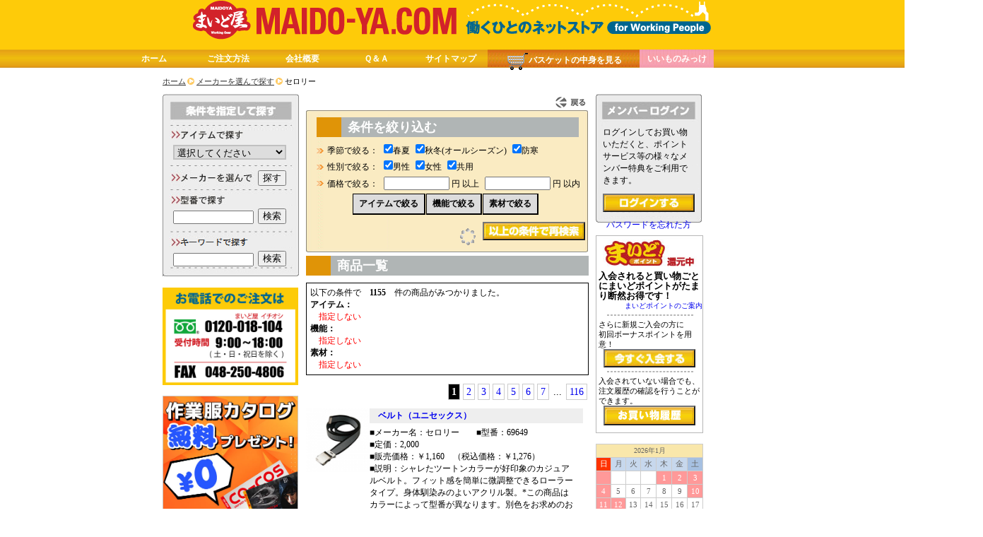

--- FILE ---
content_type: text/html; charset:UTF-8;charset=UTF-8
request_url: https://maido-ya.com/maker_list/selery/index.html
body_size: 17835
content:
<?xml version="1.0" encoding="UTF-8"?>
<!DOCTYPE html PUBLIC "-//W3C//DTD XHTML 1.0 Transitional//EN"
  "http://www.w3.org/TR/xhtml1/DTD/xhtml1-transitional.dtd">
<html xmlns="http://www.w3.org/1999/xhtml" xml:lang="ja" lang="ja">
<head>

                                
                <!-- Global site tag (gtag.js) - Google AdWords: 815726507 -->
                <script async src="https://www.googletagmanager.com/gtag/js?id=AW-815726507"></script>
                <script>
                    window.dataLayer = window.dataLayer || [];
                    function gtag(){dataLayer.push(arguments);}
                    gtag('js', new Date());

                    gtag('config', 'AW-815726507');
                </script>
            
                <script type="text/javascript" src="/js/salt.js"></script>

<link rel="stylesheet" type="text/css" href="/css/lib/layout.css?ver=20150429001" />
<link rel="stylesheet" type="text/css" href="/css/lib/class.css?ver=20140807001" />
<link rel="stylesheet" type="text/css" href="/css/lib/style.css?ver=?ver=20150429001" />
<link rel="stylesheet" type="text/css" href="/css/lib/tabs.css" />
<link rel="stylesheet" type="text/css" href="/css/import.css?ver=20150429001" />
<link rel="contents" href="https://maido-ya.com" title="作業服" />
<link rel="shortcut icon" href="/favicon.ico" />
<link rel="stylesheet" href="/css/iphone/slidy.css" />

<meta http-equiv="Content-Type" content="text/html; charset=utf-8" />
<title>メーカーで探す[セロリー] - まいど屋</title>
    <meta name="description" content="まいど屋でメーカー別に商品を検索できます。あなたの一押しのメーカーを見つけよう。作業服、白衣、安全靴など専門衣、専門具のことならまいど屋へ" />
<meta name="keywords" content="メーカー,別,作業服,安全靴,白衣" />
<meta http-equiv="content-script-type" content="text/javascript" />
<meta name="google-site-verification" content="IZwaBXiJhESUez9Kf57S33xVB1HI1IMv_gFmVpDSlqE" />
<script type="text/javascript" src="/js/env_define.js" ></script>
<script type="text/javascript" src="/js/lib/prototype.js" ></script>
<script type="text/javascript" src="/js/lib/scriptaculous.js?load=effects"></script>
<script type="text/javascript" src="/js/lib/cookiemanager.js"></script>
<script type="text/javascript" src="/js/lib/fabtabulous.js"></script>
<script type="text/javascript" src="/js/lib/tooltip.js"></script>
<script type="text/javascript" src="/js/jsx.js?ver=20130602001"></script>
           <script type="text/javascript" src="/js/jquery-1.8.2.min.js"></script>
   

<script type="text/javascript">
    jQuery.noConflict();
    j$ = jQuery;
</script>            
            <!-- Global site tag (gtag.js) - Google Analytics -->
            <script async src="https://www.googletagmanager.com/gtag/js?id=UA-3205521-1"></script>
            <script>
                window.dataLayer = window.dataLayer || [];
                function gtag(){dataLayer.push(arguments);}
                gtag('js', new Date());

                gtag('config', 'UA-3205521-1');
            </script>
            <!-- Google tag (gtag.js) -->
            <script async src="https://www.googletagmanager.com/gtag/js?id=G-8MCRERYWJX"></script>
            <script>
                window.dataLayer = window.dataLayer || [];
                function gtag(){dataLayer.push(arguments);}
                gtag('js', new Date());

                gtag('config', 'G-8MCRERYWJX');
            </script>
        
        
        <!-- Yahoo Code SITE GENERAL TAG -->
        <script async src="https://s.yimg.jp/images/listing/tool/cv/ytag.js"></script> 
        <script> 
        window.yjDataLayer = window.yjDataLayer || [];
        function ytag() { yjDataLayer.push(arguments); }
        ytag({"type":"ycl_cookie", "config":{"ycl_use_non_cookie_storage":true}});
        </script>
       
    
    </head>

<body>
<div id="main_container">
    <div id="header">
        <div class="header_area">
<div class="header_top">
<a href="/"><img src="/img/maido_top.png" alt="作業服・作業着の通販まいど屋" /></a>
</div>
</div>
<script type="text/javascript" id="sabk" src="/js/sabk.js?"></script>    </div>

    <div id="sub_container" class="clearfix">
                <div id="bread_line">
            <ul>
            <li itemscope itemtype="http://data-vocabulary.org/Breadcrumb"><a itemprop="url" href="/"><span itemprop="title">ホーム</span></a></li>
                                              <li itemscope itemtype="http://data-vocabulary.org/Breadcrumb"><a itemprop="url" href="/maker_list/"><span itemprop="title">メーカーを選んで探す</span></a></li>
                                                              <li>セロリー</li>
                                        </ul>
        </div>
                <div id="left_area">
            <div id="item_search_box">
    <div class="kensaku">
        <!-- プルダウン -->
        <div class="kensaku_item">
            <select id="item_list" name="item_list" onchange="change_item_location(this);">
<option value="" selected="selected">選択してください</option>
<option value="/working_wear/blouson/long/index.html">長袖ブルゾン</option>
<option value="/working_wear/blouson/thin/index.html">薄地長袖ブルゾン</option>
<option value="/working_wear/shirt/thin/index.html">薄地長袖シャツ</option>
<option value="/working_wear/vest/vest/index.html">作業ベスト</option>
<option value="/working_wear/pants/cargo/index.html">カーゴパンツ</option>
<option value="/working_wear/pants/slacks/index.html">スラックス</option>
<option value="/working_wear/pants/jogger/index.html">ジョガーパンツ</option>
<option value="/working_wear/tsunagi/all_season/index.html">オールシーズンツナギ</option>
<option value="/working_wear/kuchou_wear/vest/index.html">空調ベスト</option>
<option value="/working_wear/kuchou_wear/short/index.html">空調半袖ブルゾン</option>
<option value="/working_wear/kuchou_wear/blouson/index.html">空調長袖ブルゾン</option>
<option value="/working_wear/electric_heat_gear/heater_vest/index.html">電熱ベスト</option>
<option value="/working_wear/boukan/jumper/index.html">防寒ジャンパー</option>
<option value="/working_wear/boukan/coat/index.html">防寒コート</option>
<option value="/working_wear/boukan/vest/index.html">防寒ベスト</option>
<option value="/working_wear/boukan/pants/index.html">防寒ズボン</option>
<option value="/working_wear/knit/long_polo/index.html">長袖ポロシャツ</option>
<option value="/working_wear/knit/short_polo/index.html">半袖ポロシャツ</option>
<option value="/working_wear/knit/long_t_shirt/index.html">長袖Tシャツ</option>
<option value="/working_wear/knit/short_t_shirt/index.html">半袖Tシャツ</option>
<option value="/shoes/anzen_gutsu/sneaker/index.html">安全スニーカー</option>
<option value="/shoes/anzen_nagagutsu/nagagutsu/index.html">安全長靴</option>
<option value="/shoes/nagagutsu/nagagutsu/index.html">長靴</option>
<option value="/working_wear/high_visibility_uniform/work_best/index.html">高視認作業ベスト</option>
<option value="/service_staff/casual/jumper/index.html">スタッフカジュアルジャンパー</option>
<option value="/working_wear/knit/inner/index.html">コンプレッション、インナー</option>
</select>

        </div>
        <!-- 探すボタン -->
        <div class="sagasu_button">
            <input id="item_search_box_sagasu_btn" name="MakerID" type="button" onclick="location.href='/maker_list/'" onkeypress="return true" value="探す" />
        </div>
        <form id="item_search_model" name="item_search_box" method="get" action="/search/model/">
                <!-- 型番入力ボックス -->
                <div class="kensaku_kataban">
                    <input id="searcModelText" name="model_name" type="text" value="" class="ime" />
                </div>
                <!-- 検索ボタン -->
                <div class="kensaku_button">
                    <input id="item_search_box_model_btn" type="submit" value="検索" />
                </div>
        </form>
        <form id="item_search_keyword" name="item_search_box" method="get" action="/search/keyword/">
                <!-- キーワード入力ボックス -->
                <div class="kensaku_keyword">
                    <input id="searcKeywordText" name="keyword" type="text" value="" />
                </div>
                <!-- 検索ボタン -->
                <div class="kensaku_button">
                    <input id="item_search_box_keyword_btn" type="submit" value="検索" />
                </div>
        </form>

    </div>
</div>

<script type="text/javascript">

j$(document).ready(function(){

    //アイテムで探す
    j$('#item_list').change(function(event){
        var select_item =  j$('#item_list').val();
        if (select_item !== "") {
            j$('#item_list').attr("disabled", "disabled");
        }
    });
    //メーカーを選んで探す
    j$('#item_search_box_sagasu_btn').click(function(event){
        j$('#item_search_box_sagasu_btn').attr("disabled", "disabled");
    });
    //型番で探すボタン
    j$('#item_search_box_model_btn').click(function(event){
        j$('#item_search_box_model_btn').attr("disabled", "disabled");
        j$('#item_search_model').submit();
        return false;
    });
    j$('#searcModelText').keydown(function(event){
        if (event.keyCode == 13) {
            if (j$('#item_search_box_model_btn').is(':disabled') == false) {
                j$('#item_search_box_model_btn').attr("disabled", "disabled");
                j$('#item_search_model').submit();
                return false;
            } else {
                return false;
            }
        }
    });
    //キーワードで探すボタン
    j$('#item_search_box_keyword_btn').click(function(event){
        j$('#item_search_box_keyword_btn').attr("disabled", "disabled");
        j$('#item_search_keyword').submit();
        return false;
    });
    j$('#searcKeywordText').keydown(function(event){
        if (event.keyCode == 13) {
            if (j$('#item_search_box_keyword_btn').is(':disabled') == false) {
                j$('#item_search_box_keyword_btn').attr("disabled", "disabled");
                j$('#item_search_keyword').submit();
                return false;
            } else {
                return false;
            }
        }
    });
});

</script>
<div>
    <img alt="お電話でのご注文は" src="/img/tel.jpg" width="192" />
</div>
<br />
<div>
    <a href="/catalog_genre/get/">
        <img alt="カタログ無料配送" src="/img/catalog_free_send.jpg" width="192" />
    </a>
</div>
<br />
<div id="tachityomi">
    <a href="/catalog_genre/read/"><img src= "/img/tachiyomi.png" width="192" height="29" alt="カタログ立ち読みはこちら" /></a>
</div><div id="item_lineup">
    <a href="/sitemap/" title="作業服・作業着や鳶服、白衣、オフィスウェア、安全靴へのクイックアクセスはこちらから" ><img src="/img/item_lineup.png" alt="サイトマップ" /></a>
    <ul class="item_line_ul clearfix">
        <li class="l_id_1">
        <a href="/working_wear/index.html" class="itembg_1" alt="作業服・作業着はこちら" title="作業服">作業服</a>
<!--<a href="/item/l1/" title="作業服・作業着">作業服</a>-->
        </li>
        <li class="l_id_2">
        <a href="/tobi/index.html" class="itembg_2" alt="鳶服・鳶作業着はこちら" title="鳶服">鳶服</a>
<!--<a href="/item/l2/" title="鳶服">鳶服</a>-->
        </li>
        <li class="l_id_7">
        <a href="/maintenance_staff/index.html" class="itembg_7" alt="ビルメンテナンス（設備保守）作業服はこちら" title="ビルメンユニフォーム">ビルメンユニフォーム</a>
<!--<a href="/item/l7/" title="ビルメンユニフォーム">ビルメンユニフォーム</a>-->
        </li>
        <li class="l_id_5">
        <a href="/security_guard/index.html" class="itembg_5" alt="警備服・警備用品はこちら" title="警備服">警備服</a>
<!--<a href="/item/l5/" title="警備服">警備服</a>-->
        </li>
        <li class="l_id_6">
        <a href="/ladys_working_wear/index.html" class="itembg_6" alt="レディース（女性用）作業服はこちら" title="レディース作業服">レディース作業服</a>
<!--<a href="/item/l6/" title="レディース作業服">レディース作業服</a>-->
        </li>
        <li class="l_id_8">
        <a href="/office_wear/index.html" class="itembg_8" alt="オフィスウェアー（事務服）はこちら" title="オフィスウエア">オフィスウエア</a>
<!--<a href="/item/l8/" title="オフィスウエア">オフィスウエア</a>-->
        </li>
        <li class="l_id_4">
        <a href="/service_staff/index.html" class="itembg_4" alt="飲食店・販売店ユニフォームはこちら。" title="飲食店・販売サービス">飲食店・販売サービス</a>
<!--<a href="/item/l4/" title="飲食店・販売サービス">飲食店・販売サービス</a>-->
        </li>
        <li class="l_id_3">
        <a href="/white_coat/index.html" class="itembg_3" alt="医療用、食品用白衣と関連アイテムが満載のジャンルはこちら。" title="白衣">白衣</a>
<!--<a href="/item/l3/" title="白衣">白衣</a>-->
        </li>
        <li class="l_id_9">
        <a href="/clean_wear/index.html" class="itembg_9" alt="白衣（食品・医療・介護）はこちら" title="クリーンウエア">クリーンウエア</a>
<!--<a href="/item/l9/" title="クリーンウエア">クリーンウエア</a>-->
        </li>
        <li class="l_id_10">
        <a href="/shoes/index.html" class="itembg_10" alt="安全靴・長靴・足袋はこちら" title="安全靴・長靴・足袋">安全靴・長靴・足袋</a>
<!--<a href="/item/l10/" title="安全靴・長靴・足袋">安全靴・長靴・足袋</a>-->
        </li>
        <li class="l_id_12">
        <a href="/protective_gear/index.html" class="itembg_12" alt="安全保護具（ヘルメット・防塵防毒マスク）はこちら" title="安全保護具">安全保護具</a>
<!--<a href="/item/l12/" title="安全保護具">安全保護具</a>-->
        </li>
        <li class="l_id_13">
        <a href="/tools/index.html" class="itembg_13" alt="工具（安全帯・腰袋・工具差・手作業工具類）はこちら" title="工具">工具</a>
<!--<a href="/item/l13/" title="工具">工具</a>-->
        </li>
        <li class="l_id_11">
        <a href="/consumptions/index.html" class="itembg_11" alt="消耗品（皮手・軍手・ゴム手類）はこちら" title="消耗品">消耗品</a>
<!--<a href="/item/l11/" title="消耗品">消耗品</a>-->
        </li>
    </ul>
</div>

<div class="mb_10">
    <a href="/feature/kuuchoufuku/" title="空調服"><img src="/images/kuuchou/coolwearbanner_s.jpg" alt="空調服バナー" width="192" height="126" /></a>
</div>

<div class="mb_10">
    <a href="https://procollection.com" title="プロコレ！" target="_blank"><img src="/img/bn_pro.jpg" alt="プロコレ！" width="192" height="192" /></a>
</div>

<div class="mb_10">
    <a href="https://www.jimucollection.com" title="事務コレ！" target="_blank"><img src="/img/bn_jimu.jpg" alt="事務コレ！" width="192" height="192" /></a>
</div>

<div class="mb_10">
    <a href="https://tabecollection.com" title="食べコレ！" target="_blank"><img src="/img/bn_tabe.jpg" alt="食べコレ！" width="192" height="192" /></a>
</div>

<div class="mb_10">
    <a href="https://medicollection.com" title="メディコレ！" target="_blank"><img src="/img/bn_medi.jpg" alt="メディコレ！" width="192" height="192" /></a>
</div><div id="maido_infomation">
        <h2>作業服ならまいど屋</h2>
        <p>作業服、鳶服、ツナギ服、安全靴、事務服、白衣など、仕事のためのユニフォームをお探しなら、まいど屋へ。取り扱いアイテム数は3万点以上！納得の商品がきっと見つかります。ネーム入れや丈つめなど、商品加工のご注文も、まいど屋なら画面上からラクラク入力！1万円以上お買い上げいただければ、送料は無料。会員のお客様にはポイントサービスの特典も。作業用品のご購入をお考えなら、まいど屋をご利用ください。</p>
</div>
        </div>
        <div id="center_area" style="width:400px">
            <script type="text/javascript" src="/js/search.js?ver=20140706001"></script>

<script type="text/javascript">
<!--
var objFabtabs;
Event.observe(window,'load',function(){
    objFabtabs = new Fabtabs('tabs');
    //ajaxRequestSearchItem('search', false);
    //IEでのラベルバグの直し
    allClickLabel();

    },true);
-->
</script>


<form id="search_item_maker" name="search_item_maker" method="POST">
<input type="hidden" id="group_id" name="maker_id" value="44">
<input type="hidden" id="pageNo"   name="pageNo"  value="1">
<input type="hidden" id="kinou_search_group" name="kinou_search_group"  value="4">
<input type="hidden" id="sozai_search_group" name="sozai_search_group"  value="33">    <div id="search_item">
        <p class="tr"><a href="javascript:history.go(-1)"><img src="/img/back_btn.gif" title="戻る"></a></p>

        <div id="search_area">
            <div class="top_search"></div>
            <div class="middle_search">
                <div class="menu_title mb10" style="margin-left:10px;width: 95%;">
                    <div></div>
                    <p>条件を絞り込む</p>
                </div>

                <div class="search_conditions">
                    季節で絞る：
                    <input id="chkSeason1" type="checkbox" name="item[season][]" value="1" checked="checked"><label for="chkSeason1">春夏</label>
                    <input id="chkSeason2" type="checkbox" name="item[season][]" value="2" checked="checked"><label for="chkSeason2">秋冬(オールシーズン)</label>
                    <input id="chkSeason3" type="checkbox" name="item[season][]" value="3" checked="checked"><label for="chkSeason3">防寒</label>
                </div>

                <div class="search_conditions">
                    性別で絞る：
                    <input id="chkSex1" type="checkbox" name="item[sex][]" value="1" checked="checked"><label for="chkSex1">男性</label>
                    <input id="chkSex2" type="checkbox" name="item[sex][]" value="2" checked="checked"><label for="chkSex2">女性</label>
                    <input id="chkSex3" type="checkbox" name="item[sex][]" value="3" checked="checked"><label for="chkSex3">共用</label>
                </div>

                <div class="search_conditions">
                    価格で絞る：
                    <input name="item[price][min]" value="" type="text" size="10" maxlength="6"> 円 以上
                    <input name="item[price][max]" value="" type="text" size="10" maxlength="6"> 円 以内
                </div>

                <div id="search_box" class="clearfix">
                    <ul id="tabs">
                        <li><a href="#itemSearch">アイテムで絞る</a></li>
                        <li><a href="#kinouSearch">機能で絞る</a></li>
                        <li><a href="#sozaiSearch">素材で絞る</a></li>
                    </ul>
                </div>

                <div class="serach_list_box">
                                        <div id="itemSearch" class="panel">
                        <fieldset class="search_list">
                            <legend>アイテム一覧</legend>

                            <div class="clearfix">
                                <div class="fl_r mr10"><input type="button" onclick="objFabtabs.hideAll();" onkeypress="return true" value="閉じる"></div>
                            </div>

                            <div id="itemList">
<table class="pd_l15" summary="検索絞り込み【アイテム別】カラーエプロン（胸付前掛け）"><tr>
<td style="width: 10px;">
    <input type="checkbox" id="item_331" name="item[gr5][]" value="331"  />
</td>
<td>
    <label for="item_331">
        カラーエプロン（胸付前掛け）
    </label>
</td>
</tr></table>
<table class="pd_l15" summary="検索絞り込み【アイテム別】バッグ"><tr>
<td style="width: 10px;">
    <input type="checkbox" id="item_280" name="item[gr5][]" value="280"  />
</td>
<td>
    <label for="item_280">
        バッグ
    </label>
</td>
</tr></table>
<table class="pd_l15" summary="検索絞り込み【アイテム別】エプロン"><tr>
<td style="width: 10px;">
    <input type="checkbox" id="item_279" name="item[gr5][]" value="279"  />
</td>
<td>
    <label for="item_279">
        エプロン
    </label>
</td>
</tr></table>
<table class="pd_l15" summary="検索絞り込み【アイテム別】ジャケット"><tr>
<td style="width: 10px;">
    <input type="checkbox" id="item_1065" name="item[gr5][]" value="1065"  />
</td>
<td>
    <label for="item_1065">
        ジャケット
    </label>
</td>
</tr></table>
<table class="pd_l15" summary="検索絞り込み【アイテム別】カラーエプロン（腰前掛け）"><tr>
<td style="width: 10px;">
    <input type="checkbox" id="item_332" name="item[gr5][]" value="332"  />
</td>
<td>
    <label for="item_332">
        カラーエプロン（腰前掛け）
    </label>
</td>
</tr></table>
<table class="pd_l15" summary="検索絞り込み【アイテム別】ベスト"><tr>
<td style="width: 10px;">
    <input type="checkbox" id="item_1066" name="item[gr5][]" value="1066"  />
</td>
<td>
    <label for="item_1066">
        ベスト
    </label>
</td>
</tr></table>
<table class="pd_l15" summary="検索絞り込み【アイテム別】空調ベスト"><tr>
<td style="width: 10px;">
    <input type="checkbox" id="item_1050" name="item[gr5][]" value="1050"  />
</td>
<td>
    <label for="item_1050">
        空調ベスト
    </label>
</td>
</tr></table>
<table class="pd_l15" summary="検索絞り込み【アイテム別】デニム腰前掛け"><tr>
<td style="width: 10px;">
    <input type="checkbox" id="item_334" name="item[gr5][]" value="334"  />
</td>
<td>
    <label for="item_334">
        デニム腰前掛け
    </label>
</td>
</tr></table>
<table class="pd_l15" summary="検索絞り込み【アイテム別】メンズスクラブ"><tr>
<td style="width: 10px;">
    <input type="checkbox" id="item_111" name="item[gr5][]" value="111"  />
</td>
<td>
    <label for="item_111">
        メンズスクラブ
    </label>
</td>
</tr></table>
<table class="pd_l15" summary="検索絞り込み【アイテム別】その他"><tr>
<td style="width: 10px;">
    <input type="checkbox" id="item_645" name="item[gr5][]" value="645"  />
</td>
<td>
    <label for="item_645">
        その他
    </label>
</td>
</tr></table>
<table class="pd_l15" summary="検索絞り込み【アイテム別】腹巻き＆ウエストサポーター"><tr>
<td style="width: 10px;">
    <input type="checkbox" id="item_351" name="item[gr5][]" value="351"  />
</td>
<td>
    <label for="item_351">
        腹巻き＆ウエストサポーター
    </label>
</td>
</tr></table>
<table class="pd_l15" summary="検索絞り込み【アイテム別】レディーススクラブ"><tr>
<td style="width: 10px;">
    <input type="checkbox" id="item_103" name="item[gr5][]" value="103"  />
</td>
<td>
    <label for="item_103">
        レディーススクラブ
    </label>
</td>
</tr></table>
<table class="pd_l15" summary="検索絞り込み【アイテム別】空調その他"><tr>
<td style="width: 10px;">
    <input type="checkbox" id="item_1054" name="item[gr5][]" value="1054"  />
</td>
<td>
    <label for="item_1054">
        空調その他
    </label>
</td>
</tr></table>
<table class="pd_l15" summary="検索絞り込み【アイテム別】マスク"><tr>
<td style="width: 10px;">
    <input type="checkbox" id="item_947" name="item[gr5][]" value="947"  />
</td>
<td>
    <label for="item_947">
        マスク
    </label>
</td>
</tr></table>
<table class="pd_l15" summary="検索絞り込み【アイテム別】コート"><tr>
<td style="width: 10px;">
    <input type="checkbox" id="item_136" name="item[gr5][]" value="136"  />
</td>
<td>
    <label for="item_136">
        コート
    </label>
</td>
</tr></table>
<table class="pd_l15" summary="検索絞り込み【アイテム別】メンズジャケット"><tr>
<td style="width: 10px;">
    <input type="checkbox" id="item_134" name="item[gr5][]" value="134"  />
</td>
<td>
    <label for="item_134">
        メンズジャケット
    </label>
</td>
</tr></table>
<table class="pd_l15" summary="検索絞り込み【アイテム別】レディースジャケット"><tr>
<td style="width: 10px;">
    <input type="checkbox" id="item_135" name="item[gr5][]" value="135"  />
</td>
<td>
    <label for="item_135">
        レディースジャケット
    </label>
</td>
</tr></table>
<table class="pd_l15" summary="検索絞り込み【アイテム別】メンズシャツ"><tr>
<td style="width: 10px;">
    <input type="checkbox" id="item_138" name="item[gr5][]" value="138"  />
</td>
<td>
    <label for="item_138">
        メンズシャツ
    </label>
</td>
</tr></table>
<table class="pd_l15" summary="検索絞り込み【アイテム別】レディースシャツ"><tr>
<td style="width: 10px;">
    <input type="checkbox" id="item_137" name="item[gr5][]" value="137"  />
</td>
<td>
    <label for="item_137">
        レディースシャツ
    </label>
</td>
</tr></table>
<table class="pd_l15" summary="検索絞り込み【アイテム別】スモック・チュニック"><tr>
<td style="width: 10px;">
    <input type="checkbox" id="item_1003" name="item[gr5][]" value="1003"  />
</td>
<td>
    <label for="item_1003">
        スモック・チュニック
    </label>
</td>
</tr></table>
<table class="pd_l15" summary="検索絞り込み【アイテム別】メンズスラックス・チノパンツ"><tr>
<td style="width: 10px;">
    <input type="checkbox" id="item_140" name="item[gr5][]" value="140"  />
</td>
<td>
    <label for="item_140">
        メンズスラックス・チノパンツ
    </label>
</td>
</tr></table>
<table class="pd_l15" summary="検索絞り込み【アイテム別】レディーススラックス・チノパンツ"><tr>
<td style="width: 10px;">
    <input type="checkbox" id="item_139" name="item[gr5][]" value="139"  />
</td>
<td>
    <label for="item_139">
        レディーススラックス・チノパンツ
    </label>
</td>
</tr></table>
<table class="pd_l15" summary="検索絞り込み【アイテム別】キュロット"><tr>
<td style="width: 10px;">
    <input type="checkbox" id="item_143" name="item[gr5][]" value="143"  />
</td>
<td>
    <label for="item_143">
        キュロット
    </label>
</td>
</tr></table>
<table class="pd_l15" summary="検索絞り込み【アイテム別】ベスト（カジュアル）"><tr>
<td style="width: 10px;">
    <input type="checkbox" id="item_718" name="item[gr5][]" value="718"  />
</td>
<td>
    <label for="item_718">
        ベスト（カジュアル）
    </label>
</td>
</tr></table>
<table class="pd_l15" summary="検索絞り込み【アイテム別】メンズ介護ジャケット"><tr>
<td style="width: 10px;">
    <input type="checkbox" id="item_123" name="item[gr5][]" value="123"  />
</td>
<td>
    <label for="item_123">
        メンズ介護ジャケット
    </label>
</td>
</tr></table>
<table class="pd_l15" summary="検索絞り込み【アイテム別】レディース介護ジャケット"><tr>
<td style="width: 10px;">
    <input type="checkbox" id="item_124" name="item[gr5][]" value="124"  />
</td>
<td>
    <label for="item_124">
        レディース介護ジャケット
    </label>
</td>
</tr></table>
<table class="pd_l15" summary="検索絞り込み【アイテム別】介護シャツ"><tr>
<td style="width: 10px;">
    <input type="checkbox" id="item_125" name="item[gr5][]" value="125"  />
</td>
<td>
    <label for="item_125">
        介護シャツ
    </label>
</td>
</tr></table>
<table class="pd_l15" summary="検索絞り込み【アイテム別】帽子"><tr>
<td style="width: 10px;">
    <input type="checkbox" id="item_150" name="item[gr5][]" value="150"  />
</td>
<td>
    <label for="item_150">
        帽子
    </label>
</td>
</tr></table>
<table class="pd_l15" summary="検索絞り込み【アイテム別】キャップ"><tr>
<td style="width: 10px;">
    <input type="checkbox" id="item_287" name="item[gr5][]" value="287"  />
</td>
<td>
    <label for="item_287">
        キャップ
    </label>
</td>
</tr></table>
<table class="pd_l15" summary="検索絞り込み【アイテム別】スカーフ"><tr>
<td style="width: 10px;">
    <input type="checkbox" id="item_153" name="item[gr5][]" value="153"  />
</td>
<td>
    <label for="item_153">
        スカーフ
    </label>
</td>
</tr></table>
<table class="pd_l15" summary="検索絞り込み【アイテム別】メンズベスト"><tr>
<td style="width: 10px;">
    <input type="checkbox" id="item_165" name="item[gr5][]" value="165"  />
</td>
<td>
    <label for="item_165">
        メンズベスト
    </label>
</td>
</tr></table>
<table class="pd_l15" summary="検索絞り込み【アイテム別】レディースベスト"><tr>
<td style="width: 10px;">
    <input type="checkbox" id="item_166" name="item[gr5][]" value="166"  />
</td>
<td>
    <label for="item_166">
        レディースベスト
    </label>
</td>
</tr></table>
<table class="pd_l15" summary="検索絞り込み【アイテム別】ネクタイ"><tr>
<td style="width: 10px;">
    <input type="checkbox" id="item_154" name="item[gr5][]" value="154"  />
</td>
<td>
    <label for="item_154">
        ネクタイ
    </label>
</td>
</tr></table>
<table class="pd_l15" summary="検索絞り込み【アイテム別】蝶タイ・ネクタイ"><tr>
<td style="width: 10px;">
    <input type="checkbox" id="item_173" name="item[gr5][]" value="173"  />
</td>
<td>
    <label for="item_173">
        蝶タイ・ネクタイ
    </label>
</td>
</tr></table>
<table class="pd_l15" summary="検索絞り込み【アイテム別】半袖ポロシャツ"><tr>
<td style="width: 10px;">
    <input type="checkbox" id="item_146" name="item[gr5][]" value="146"  />
</td>
<td>
    <label for="item_146">
        半袖ポロシャツ
    </label>
</td>
</tr></table>
<table class="pd_l15" summary="検索絞り込み【アイテム別】介護スクラブ"><tr>
<td style="width: 10px;">
    <input type="checkbox" id="item_1074" name="item[gr5][]" value="1074"  />
</td>
<td>
    <label for="item_1074">
        介護スクラブ
    </label>
</td>
</tr></table>
<table class="pd_l15" summary="検索絞り込み【アイテム別】半袖Tシャツ"><tr>
<td style="width: 10px;">
    <input type="checkbox" id="item_147" name="item[gr5][]" value="147"  />
</td>
<td>
    <label for="item_147">
        半袖Tシャツ
    </label>
</td>
</tr></table>
<table class="pd_l15" summary="検索絞り込み【アイテム別】メンズ介護パンツ"><tr>
<td style="width: 10px;">
    <input type="checkbox" id="item_126" name="item[gr5][]" value="126"  />
</td>
<td>
    <label for="item_126">
        メンズ介護パンツ
    </label>
</td>
</tr></table>
<table class="pd_l15" summary="検索絞り込み【アイテム別】長袖Tシャツ"><tr>
<td style="width: 10px;">
    <input type="checkbox" id="item_148" name="item[gr5][]" value="148"  />
</td>
<td>
    <label for="item_148">
        長袖Tシャツ
    </label>
</td>
</tr></table>
<table class="pd_l15" summary="検索絞り込み【アイテム別】レディース介護パンツ"><tr>
<td style="width: 10px;">
    <input type="checkbox" id="item_127" name="item[gr5][]" value="127"  />
</td>
<td>
    <label for="item_127">
        レディース介護パンツ
    </label>
</td>
</tr></table>
<table class="pd_l15" summary="検索絞り込み【アイテム別】カーディガン"><tr>
<td style="width: 10px;">
    <input type="checkbox" id="item_1009" name="item[gr5][]" value="1009"  />
</td>
<td>
    <label for="item_1009">
        カーディガン
    </label>
</td>
</tr></table>
<table class="pd_l15" summary="検索絞り込み【アイテム別】長袖スモック"><tr>
<td style="width: 10px;">
    <input type="checkbox" id="item_250" name="item[gr5][]" value="250"  />
</td>
<td>
    <label for="item_250">
        長袖スモック
    </label>
</td>
</tr></table>
<table class="pd_l15" summary="検索絞り込み【アイテム別】その他ニット"><tr>
<td style="width: 10px;">
    <input type="checkbox" id="item_637" name="item[gr5][]" value="637"  />
</td>
<td>
    <label for="item_637">
        その他ニット
    </label>
</td>
</tr></table>
<table class="pd_l15" summary="検索絞り込み【アイテム別】ニット"><tr>
<td style="width: 10px;">
    <input type="checkbox" id="item_130" name="item[gr5][]" value="130"  />
</td>
<td>
    <label for="item_130">
        ニット
    </label>
</td>
</tr></table>
<table class="pd_l15" summary="検索絞り込み【アイテム別】半袖スモック"><tr>
<td style="width: 10px;">
    <input type="checkbox" id="item_251" name="item[gr5][]" value="251"  />
</td>
<td>
    <label for="item_251">
        半袖スモック
    </label>
</td>
</tr></table>
<table class="pd_l15" summary="検索絞り込み【アイテム別】トレーニングウェア"><tr>
<td style="width: 10px;">
    <input type="checkbox" id="item_915" name="item[gr5][]" value="915"  />
</td>
<td>
    <label for="item_915">
        トレーニングウェア
    </label>
</td>
</tr></table>
<table class="pd_l15" summary="検索絞り込み【アイテム別】長袖ブルゾン"><tr>
<td style="width: 10px;">
    <input type="checkbox" id="item_264" name="item[gr5][]" value="264"  />
</td>
<td>
    <label for="item_264">
        長袖ブルゾン
    </label>
</td>
</tr></table>
<table class="pd_l15" summary="検索絞り込み【アイテム別】スモック"><tr>
<td style="width: 10px;">
    <input type="checkbox" id="item_268" name="item[gr5][]" value="268"  />
</td>
<td>
    <label for="item_268">
        スモック
    </label>
</td>
</tr></table>
<table class="pd_l15" summary="検索絞り込み【アイテム別】長袖シャツ"><tr>
<td style="width: 10px;">
    <input type="checkbox" id="item_269" name="item[gr5][]" value="269"  />
</td>
<td>
    <label for="item_269">
        長袖シャツ
    </label>
</td>
</tr></table>
<table class="pd_l15" summary="検索絞り込み【アイテム別】半袖シャツ"><tr>
<td style="width: 10px;">
    <input type="checkbox" id="item_270" name="item[gr5][]" value="270"  />
</td>
<td>
    <label for="item_270">
        半袖シャツ
    </label>
</td>
</tr></table>
<table class="pd_l15" summary="検索絞り込み【アイテム別】メンズパンツ"><tr>
<td style="width: 10px;">
    <input type="checkbox" id="item_272" name="item[gr5][]" value="272"  />
</td>
<td>
    <label for="item_272">
        メンズパンツ
    </label>
</td>
</tr></table>
<table class="pd_l15" summary="検索絞り込み【アイテム別】メンズカーゴパンツ横ポケット付"><tr>
<td style="width: 10px;">
    <input type="checkbox" id="item_273" name="item[gr5][]" value="273"  />
</td>
<td>
    <label for="item_273">
        メンズカーゴパンツ横ポケット付
    </label>
</td>
</tr></table>
<table class="pd_l15" summary="検索絞り込み【アイテム別】レディースパンツ"><tr>
<td style="width: 10px;">
    <input type="checkbox" id="item_274" name="item[gr5][]" value="274"  />
</td>
<td>
    <label for="item_274">
        レディースパンツ
    </label>
</td>
</tr></table>
<table class="pd_l15" summary="検索絞り込み【アイテム別】Tシャツ"><tr>
<td style="width: 10px;">
    <input type="checkbox" id="item_278" name="item[gr5][]" value="278"  />
</td>
<td>
    <label for="item_278">
        Tシャツ
    </label>
</td>
</tr></table>
<table class="pd_l15" summary="検索絞り込み【アイテム別】長袖ジャケット"><tr>
<td style="width: 10px;">
    <input type="checkbox" id="item_289" name="item[gr5][]" value="289"  />
</td>
<td>
    <label for="item_289">
        長袖ジャケット
    </label>
</td>
</tr></table>
<table class="pd_l15" summary="検索絞り込み【アイテム別】半袖ジャケット"><tr>
<td style="width: 10px;">
    <input type="checkbox" id="item_290" name="item[gr5][]" value="290"  />
</td>
<td>
    <label for="item_290">
        半袖ジャケット
    </label>
</td>
</tr></table>
<table class="pd_l15" summary="検索絞り込み【アイテム別】長袖ブラウス"><tr>
<td style="width: 10px;">
    <input type="checkbox" id="item_291" name="item[gr5][]" value="291"  />
</td>
<td>
    <label for="item_291">
        長袖ブラウス
    </label>
</td>
</tr></table>
<table class="pd_l15" summary="検索絞り込み【アイテム別】半袖ブラウス"><tr>
<td style="width: 10px;">
    <input type="checkbox" id="item_292" name="item[gr5][]" value="292"  />
</td>
<td>
    <label for="item_292">
        半袖ブラウス
    </label>
</td>
</tr></table>
<table class="pd_l15" summary="検索絞り込み【アイテム別】カットソー"><tr>
<td style="width: 10px;">
    <input type="checkbox" id="item_295" name="item[gr5][]" value="295"  />
</td>
<td>
    <label for="item_295">
        カットソー
    </label>
</td>
</tr></table>
<table class="pd_l15" summary="検索絞り込み【アイテム別】スカート"><tr>
<td style="width: 10px;">
    <input type="checkbox" id="item_300" name="item[gr5][]" value="300"  />
</td>
<td>
    <label for="item_300">
        スカート
    </label>
</td>
</tr></table>
<table class="pd_l15" summary="検索絞り込み【アイテム別】パンツ"><tr>
<td style="width: 10px;">
    <input type="checkbox" id="item_304" name="item[gr5][]" value="304"  />
</td>
<td>
    <label for="item_304">
        パンツ
    </label>
</td>
</tr></table>
<table class="pd_l15" summary="検索絞り込み【アイテム別】リボン"><tr>
<td style="width: 10px;">
    <input type="checkbox" id="item_305" name="item[gr5][]" value="305"  />
</td>
<td>
    <label for="item_305">
        リボン
    </label>
</td>
</tr></table>
<table class="pd_l15" summary="検索絞り込み【アイテム別】コサージュ"><tr>
<td style="width: 10px;">
    <input type="checkbox" id="item_659" name="item[gr5][]" value="659"  />
</td>
<td>
    <label for="item_659">
        コサージュ
    </label>
</td>
</tr></table>
<table class="pd_l15" summary="検索絞り込み【アイテム別】アクセサリー"><tr>
<td style="width: 10px;">
    <input type="checkbox" id="item_155" name="item[gr5][]" value="155"  />
</td>
<td>
    <label for="item_155">
        アクセサリー
    </label>
</td>
</tr></table>
<table class="pd_l15" summary="検索絞り込み【アイテム別】靴"><tr>
<td style="width: 10px;">
    <input type="checkbox" id="item_959" name="item[gr5][]" value="959"  />
</td>
<td>
    <label for="item_959">
        靴
    </label>
</td>
</tr></table>
<table class="pd_l15" summary="検索絞り込み【アイテム別】その他小物"><tr>
<td style="width: 10px;">
    <input type="checkbox" id="item_960" name="item[gr5][]" value="960"  />
</td>
<td>
    <label for="item_960">
        その他小物
    </label>
</td>
</tr></table>
<table class="pd_l15" summary="検索絞り込み【アイテム別】外交用ジャケット"><tr>
<td style="width: 10px;">
    <input type="checkbox" id="item_1064" name="item[gr5][]" value="1064"  />
</td>
<td>
    <label for="item_1064">
        外交用ジャケット
    </label>
</td>
</tr></table>
<table class="pd_l15" summary="検索絞り込み【アイテム別】ワンピース"><tr>
<td style="width: 10px;">
    <input type="checkbox" id="item_658" name="item[gr5][]" value="658"  />
</td>
<td>
    <label for="item_658">
        ワンピース
    </label>
</td>
</tr></table>
<table class="pd_l15" summary="検索絞り込み【アイテム別】マタニティ"><tr>
<td style="width: 10px;">
    <input type="checkbox" id="item_308" name="item[gr5][]" value="308"  />
</td>
<td>
    <label for="item_308">
        マタニティ
    </label>
</td>
</tr></table>
<table class="pd_l15" summary="検索絞り込み【アイテム別】その他（ビルメン）"><tr>
<td style="width: 10px;">
    <input type="checkbox" id="item_712" name="item[gr5][]" value="712"  />
</td>
<td>
    <label for="item_712">
        その他（ビルメン）
    </label>
</td>
</tr></table>
<table class="pd_l15" summary="検索絞り込み【アイテム別】ベルト"><tr>
<td style="width: 10px;">
    <input type="checkbox" id="item_702" name="item[gr5][]" value="702"  />
</td>
<td>
    <label for="item_702">
        ベルト
    </label>
</td>
</tr></table>
<table class="pd_l15" summary="検索絞り込み【アイテム別】オーバーブラウス"><tr>
<td style="width: 10px;">
    <input type="checkbox" id="item_874" name="item[gr5][]" value="874"  />
</td>
<td>
    <label for="item_874">
        オーバーブラウス
    </label>
</td>
</tr></table>
<table class="pd_l15" summary="検索絞り込み【アイテム別】六方帽"><tr>
<td style="width: 10px;">
    <input type="checkbox" id="item_705" name="item[gr5][]" value="705"  />
</td>
<td>
    <label for="item_705">
        六方帽
    </label>
</td>
</tr></table>
<table class="pd_l15" summary="検索絞り込み【アイテム別】サービス系"><tr>
<td style="width: 10px;">
    <input type="checkbox" id="item_873" name="item[gr5][]" value="873"  />
</td>
<td>
    <label for="item_873">
        サービス系
    </label>
</td>
</tr></table>
                            </div>
                        </fieldset>
                    </div>

                                        <div id="kinouSearch" class="panel">
                        <fieldset class="search_list">
                            <legend>機能一覧</legend>


                            <div class="clearfix">
                                <div class="fl_l ml10 mt05"><a href="javascript:void(0);" onclick="return popupGroup('maker', 44);" onkeypress="return true"/>機能の詳細・一覧はこちら</a></div>
                                <div class="fl_r mr10"><input type="button" onclick="objFabtabs.hideAll();" onkeypress="return true" value="閉じる"></div>
                            </div>

                                                        <div id="kinouSearchGenreIconArea" class="mt10 mb10 tc clearfix">
                                    <a href="javascript:void(0);" onclick="searchDisplay('4',this);" onkeypress="return true"><img id="search_kinou_img_1_4" src="https://cdn.maido-ya.com/img/icon/search_office_icon.png" style="display:none;"/><img id="search_kinou_img_2_4" src="/img/icon/search_office_icon2.png" style=""/></a>
                                </div>

                                                        <div id="kinouSearchIconArea" class="cb clearfix">

                                                            <div id="search_kinou_area_4" style="">
                
        <table summary="検索絞り込み【機能別】帯電防止">
          <tr>
            <td style="width: 75px;">
              <input type="checkbox" id="kinou_1" name="item[kinou][]" value="1"  />
              <label for="kinou_1"><img src="https://cdn.maido-ya.com/img/icon/kinou01.png" /></label>
            </td>
            <td>
                            <label for="kinou_1">帯電防止</label>
            </td>
          </tr>
        </table>
        
        <table summary="検索絞り込み【機能別】形態安定・イージーアイロン">
          <tr>
            <td style="width: 75px;">
              <input type="checkbox" id="kinou_2" name="item[kinou][]" value="2"  />
              <label for="kinou_2"><img src="https://cdn.maido-ya.com/img/icon/kinou02.png" /></label>
            </td>
            <td>
                            <label for="kinou_2">形態安定・イージーアイロン</label>
            </td>
          </tr>
        </table>
        
        <table summary="検索絞り込み【機能別】ホームクリーニング">
          <tr>
            <td style="width: 75px;">
              <input type="checkbox" id="kinou_60" name="item[kinou][]" value="60"  />
              <label for="kinou_60"><img src="https://cdn.maido-ya.com/img/icon/ma_060.png" /></label>
            </td>
            <td>
                            <label for="kinou_60">ホームクリーニング</label>
            </td>
          </tr>
        </table>
        
        <table summary="検索絞り込み【機能別】防汚加工">
          <tr>
            <td style="width: 75px;">
              <input type="checkbox" id="kinou_4" name="item[kinou][]" value="4"  />
              <label for="kinou_4"><img src="https://cdn.maido-ya.com/img/icon/kinou04.png" /></label>
            </td>
            <td>
                            <label for="kinou_4">防汚加工</label>
            </td>
          </tr>
        </table>
        
        <table summary="検索絞り込み【機能別】ストレッチ">
          <tr>
            <td style="width: 75px;">
              <input type="checkbox" id="kinou_5" name="item[kinou][]" value="5"  />
              <label for="kinou_5"><img src="https://cdn.maido-ya.com/img/icon/kinou05.png" /></label>
            </td>
            <td>
                            <label for="kinou_5">ストレッチ</label>
            </td>
          </tr>
        </table>
        
        <table summary="検索絞り込み【機能別】吸汗・速乾性">
          <tr>
            <td style="width: 75px;">
              <input type="checkbox" id="kinou_7" name="item[kinou][]" value="7"  />
              <label for="kinou_7"><img src="https://cdn.maido-ya.com/img/icon/kinou07.png" /></label>
            </td>
            <td>
                            <label for="kinou_7">吸汗・速乾性</label>
            </td>
          </tr>
        </table>
        
        <table summary="検索絞り込み【機能別】エコ">
          <tr>
            <td style="width: 75px;">
              <input type="checkbox" id="kinou_10" name="item[kinou][]" value="10"  />
              <label for="kinou_10"><img src="https://cdn.maido-ya.com/img/icon/kinou10.png" /></label>
            </td>
            <td>
                            <label for="kinou_10">エコ</label>
            </td>
          </tr>
        </table>
        
        <table summary="検索絞り込み【機能別】透け防止">
          <tr>
            <td style="width: 75px;">
              <input type="checkbox" id="kinou_106" name="item[kinou][]" value="106"  />
              <label for="kinou_106"><img src="https://cdn.maido-ya.com/img/icon/ma_106.png" /></label>
            </td>
            <td>
                            <label for="kinou_106">透け防止</label>
            </td>
          </tr>
        </table>
        
        <table summary="検索絞り込み【機能別】2Wayストレッチ">
          <tr>
            <td style="width: 75px;">
              <input type="checkbox" id="kinou_125" name="item[kinou][]" value="125"  />
              <label for="kinou_125"><img src="https://cdn.maido-ya.com/img/icon/ma_125.png" /></label>
            </td>
            <td>
                            <label for="kinou_125">2Wayストレッチ</label>
            </td>
          </tr>
        </table>
        
        <table summary="検索絞り込み【機能別】ニット素材">
          <tr>
            <td style="width: 75px;">
              <input type="checkbox" id="kinou_126" name="item[kinou][]" value="126"  />
              <label for="kinou_126"><img src="https://cdn.maido-ya.com/img/icon/ma_126.png" /></label>
            </td>
            <td>
                            <label for="kinou_126">ニット素材</label>
            </td>
          </tr>
        </table>
        
        <table summary="検索絞り込み【機能別】UVカット">
          <tr>
            <td style="width: 75px;">
              <input type="checkbox" id="kinou_127" name="item[kinou][]" value="127"  />
              <label for="kinou_127"><img src="https://cdn.maido-ya.com/img/icon/ma_127.png" /></label>
            </td>
            <td>
                            <label for="kinou_127">UVカット</label>
            </td>
          </tr>
        </table>
        
        <table summary="検索絞り込み【機能別】調温">
          <tr>
            <td style="width: 75px;">
              <input type="checkbox" id="kinou_128" name="item[kinou][]" value="128"  />
              <label for="kinou_128"><img src="https://cdn.maido-ya.com/img/icon/ma_128.png" /></label>
            </td>
            <td>
                            <label for="kinou_128">調温</label>
            </td>
          </tr>
        </table>
        
        <table summary="検索絞り込み【機能別】涼感加工">
          <tr>
            <td style="width: 75px;">
              <input type="checkbox" id="kinou_71" name="item[kinou][]" value="71"  />
              <label for="kinou_71"><img src="https://cdn.maido-ya.com/img/icon/ma_071.png" /></label>
            </td>
            <td>
                            <label for="kinou_71">涼感加工</label>
            </td>
          </tr>
        </table>
        
        <table summary="検索絞り込み【機能別】汗ジミ防止">
          <tr>
            <td style="width: 75px;">
              <input type="checkbox" id="kinou_129" name="item[kinou][]" value="129"  />
              <label for="kinou_129"><img src="https://cdn.maido-ya.com/img/icon/ma_129.png" /></label>
            </td>
            <td>
                            <label for="kinou_129">汗ジミ防止</label>
            </td>
          </tr>
        </table>
        
        <table summary="検索絞り込み【機能別】撥水・撥油">
          <tr>
            <td style="width: 75px;">
              <input type="checkbox" id="kinou_130" name="item[kinou][]" value="130"  />
              <label for="kinou_130"><img src="https://cdn.maido-ya.com/img/icon/ma_130.png" /></label>
            </td>
            <td>
                            <label for="kinou_130">撥水・撥油</label>
            </td>
          </tr>
        </table>
        
        <table summary="検索絞り込み【機能別】ウエスト-3.アジャスター">
          <tr>
            <td style="width: 75px;">
              <input type="checkbox" id="kinou_134" name="item[kinou][]" value="134"  />
              <label for="kinou_134"><img src="https://cdn.maido-ya.com/img/icon/ma_134.png" /></label>
            </td>
            <td>
                            <label for="kinou_134">ウエスト-3.アジャスター</label>
            </td>
          </tr>
        </table>
        
        <table summary="検索絞り込み【機能別】リボン付(取り外し可)">
          <tr>
            <td style="width: 75px;">
              <input type="checkbox" id="kinou_135" name="item[kinou][]" value="135"  />
              <label for="kinou_135"><img src="https://cdn.maido-ya.com/img/icon/ma_135.png" /></label>
            </td>
            <td>
                            <label for="kinou_135">リボン付(取り外し可)</label>
            </td>
          </tr>
        </table>
        
        <table summary="検索絞り込み【機能別】毛玉防止加工">
          <tr>
            <td style="width: 75px;">
              <input type="checkbox" id="kinou_74" name="item[kinou][]" value="74"  />
              <label for="kinou_74"><img src="https://cdn.maido-ya.com/img/icon/ma_074.png" /></label>
            </td>
            <td>
                            <label for="kinou_74">毛玉防止加工</label>
            </td>
          </tr>
        </table>
        
        <table summary="検索絞り込み【機能別】脇ゴム">
          <tr>
            <td style="width: 75px;">
              <input type="checkbox" id="kinou_75" name="item[kinou][]" value="75"  />
              <label for="kinou_75"><img src="https://cdn.maido-ya.com/img/icon/ma_075.png" /></label>
            </td>
            <td>
                            <label for="kinou_75">脇ゴム</label>
            </td>
          </tr>
        </table>
        
        <table summary="検索絞り込み【機能別】カーブベルト">
          <tr>
            <td style="width: 75px;">
              <input type="checkbox" id="kinou_136" name="item[kinou][]" value="136"  />
              <label for="kinou_136"><img src="https://cdn.maido-ya.com/img/icon/ma_136.png" /></label>
            </td>
            <td>
                            <label for="kinou_136">カーブベルト</label>
            </td>
          </tr>
        </table>
        
        <table summary="検索絞り込み【機能別】らくらくカン">
          <tr>
            <td style="width: 75px;">
              <input type="checkbox" id="kinou_77" name="item[kinou][]" value="77"  />
              <label for="kinou_77"><img src="https://cdn.maido-ya.com/img/icon/ma_077.png" /></label>
            </td>
            <td>
                            <label for="kinou_77">らくらくカン</label>
            </td>
          </tr>
        </table>
        
        <table summary="検索絞り込み【機能別】スベリ止め">
          <tr>
            <td style="width: 75px;">
              <input type="checkbox" id="kinou_79" name="item[kinou][]" value="79"  />
              <label for="kinou_79"><img src="https://cdn.maido-ya.com/img/icon/ma_079.png" /></label>
            </td>
            <td>
                            <label for="kinou_79">スベリ止め</label>
            </td>
          </tr>
        </table>
        
        <table summary="検索絞り込み【機能別】背抜き">
          <tr>
            <td style="width: 75px;">
              <input type="checkbox" id="kinou_131" name="item[kinou][]" value="131"  />
              <label for="kinou_131"><img src="https://cdn.maido-ya.com/img/icon/ma_131.png" /></label>
            </td>
            <td>
                            <label for="kinou_131">背抜き</label>
            </td>
          </tr>
        </table>
        
        <table summary="検索絞り込み【機能別】裏無し">
          <tr>
            <td style="width: 75px;">
              <input type="checkbox" id="kinou_132" name="item[kinou][]" value="132"  />
              <label for="kinou_132"><img src="https://cdn.maido-ya.com/img/icon/ma_132.png" /></label>
            </td>
            <td>
                            <label for="kinou_132">裏無し</label>
            </td>
          </tr>
        </table>
        
        <table summary="検索絞り込み【機能別】調整背ベルト(ベスト)">
          <tr>
            <td style="width: 75px;">
              <input type="checkbox" id="kinou_133" name="item[kinou][]" value="133"  />
              <label for="kinou_133"><img src="https://cdn.maido-ya.com/img/icon/ma_133.png" /></label>
            </td>
            <td>
                            <label for="kinou_133">調整背ベルト(ベスト)</label>
            </td>
          </tr>
        </table>
        
        <table summary="検索絞り込み【機能別】消臭">
          <tr>
            <td style="width: 75px;">
              <input type="checkbox" id="kinou_120" name="item[kinou][]" value="120"  />
              <label for="kinou_120"><img src="https://cdn.maido-ya.com/img/icon/ma_120.png" /></label>
            </td>
            <td>
                            <label for="kinou_120">消臭</label>
            </td>
          </tr>
        </table>
        
        <table summary="検索絞り込み【機能別】抗菌">
          <tr>
            <td style="width: 75px;">
              <input type="checkbox" id="kinou_121" name="item[kinou][]" value="121"  />
              <label for="kinou_121"><img src="https://cdn.maido-ya.com/img/icon/ma_121.png" /></label>
            </td>
            <td>
                            <label for="kinou_121">抗菌</label>
            </td>
          </tr>
        </table>
                                             </div>
                                </div>
                        </fieldset>
                    </div>

                    <div id="sozaiSearch" class="panel">
            <fieldset class="search_list">
              <legend>素材一覧</legend>
              <div class="clearfix">
                <div class="fl_l ml10 mt05"><a href="/sozai/list/maker_id/873" target="_blank" onclick="return popup('/sozai/list/maker_id/44');" onkeypress="return true"/>素材の詳細・一覧はこちら</a></div>
                <div class="fl_r mr10"><input type="button" onclick="objFabtabs.hideAll();" onkeypress="return true" value="閉じる"></div>
              </div>

                            <div id="SozaiSearchGenreIconArea" class="mt10 mb10 tc clearfix">
                      </div>

                            <div id="sozaiSearchIconArea" class="cb clearfix">
                    <div id="search_sozai_area_33" style="">
                        <table summary="検索絞り込み【素材別】ウール100％">
                    <tr>
                      <td style="width: 75px;">
                        <input type="checkbox" id="sozai_8" name="item[sozai][]" value="8"  />
                        <label for="sozai_8"><img src="https://cdn.maido-ya.com/img/icon/sozai08.png" /></label>
                      </td>
                      <td>
                        <label for="sozai_8">ウール100％</label>
                      </td>
                    </tr>
                  </table>
                        <table summary="検索絞り込み【素材別】ウール混">
                    <tr>
                      <td style="width: 75px;">
                        <input type="checkbox" id="sozai_9" name="item[sozai][]" value="9"  />
                        <label for="sozai_9"><img src="https://cdn.maido-ya.com/img/icon/sozai09.png" /></label>
                      </td>
                      <td>
                        <label for="sozai_9">ウール混</label>
                      </td>
                    </tr>
                  </table>
                        <table summary="検索絞り込み【素材別】ポリエステル100%">
                    <tr>
                      <td style="width: 75px;">
                        <input type="checkbox" id="sozai_10" name="item[sozai][]" value="10"  />
                        <label for="sozai_10"><img src="https://cdn.maido-ya.com/img/icon/sozai10.png" /></label>
                      </td>
                      <td>
                        <label for="sozai_10">ポリエステル100%</label>
                      </td>
                    </tr>
                  </table>
                        <table summary="検索絞り込み【素材別】混紡（綿/ポリエステル）">
                    <tr>
                      <td style="width: 75px;">
                        <input type="checkbox" id="sozai_11" name="item[sozai][]" value="11"  />
                        <label for="sozai_11"><img src="https://cdn.maido-ya.com/img/icon/sozai11.png" /></label>
                      </td>
                      <td>
                        <label for="sozai_11">混紡（綿/ポリエステル）</label>
                      </td>
                    </tr>
                  </table>
                        <table summary="検索絞り込み【素材別】綿100%">
                    <tr>
                      <td style="width: 75px;">
                        <input type="checkbox" id="sozai_20" name="item[sozai][]" value="20"  />
                        <label for="sozai_20"><img src="https://cdn.maido-ya.com/img/icon/sozai20.png" /></label>
                      </td>
                      <td>
                        <label for="sozai_20">綿100%</label>
                      </td>
                    </tr>
                  </table>
                        <table summary="検索絞り込み【素材別】その他の素材">
                    <tr>
                      <td style="width: 75px;">
                        <input type="checkbox" id="sozai_13" name="item[sozai][]" value="13"  />
                        <label for="sozai_13"><img src="https://cdn.maido-ya.com/img/icon/sozai13.png" /></label>
                      </td>
                      <td>
                        <label for="sozai_13">その他の素材</label>
                      </td>
                    </tr>
                  </table>
                      </div>
                  </div>
            </fieldset>
          </div>
        </div>
                <div style="text-align: right;" >
                    <span id="item_message"><img src='/images/icon/loading-off.gif' style='vertical-align: middle;'></span>
                    &nbsp;
                    <button type="button" class="research_button" onclick="ajaxRequestSearchItem(1, true);" onkeypress="return true"></button>
                </div>
            </div>
            <div class="bottom_search"></div>
        </div>

        <div id="item_info_list_title" class="menu_title clearfix mb10">
            <div></div>
            <p>商品一覧</p>
        </div>

        <div id="search_option" class="cb mb10"><div class="search_option" style="padding:5px;">
  以下の条件で　<b>1155</b>　件の商品がみつかりました。
  <dl>
    <dt>アイテム：</dt><dd>指定しない</dd>
    <dt>機能：</dt><dd>指定しない</dd>
    <dt>素材：</dt><dd>指定しない</dd>
  </dl>
</div></div>
        <div id="pagerHtml" class="cb mb10"><p class="pager_link_menu"><b>1</b><a href="javascript:void(0);" onclick="ajaxRequestSearchItem(2, false);">2</a><a href="javascript:void(0);" onclick="ajaxRequestSearchItem(3, false);">3</a><a href="javascript:void(0);" onclick="ajaxRequestSearchItem(4, false);">4</a><a href="javascript:void(0);" onclick="ajaxRequestSearchItem(5, false);">5</a><a href="javascript:void(0);" onclick="ajaxRequestSearchItem(6, false);">6</a><a href="javascript:void(0);" onclick="ajaxRequestSearchItem(7, false);">7</a> ... <a href='javascript:void(0);' onclick='ajaxRequestSearchItem(116, true);'>116</a></p></div>
        <div id="item_info_list" class="cb mb10">        <div class="item_list_info_data clearfix">
            <div class="item_list_image">
                <a title="ベルト（ユニセックス）をもっとよく見る" href="/working_wear/other/belt/216434.html">
                    <img src="https://cdn.maido-ya.com/img/item/100_100_img272_1_049_69649_02.jpg" />
                </a>
            </div>
            <div class="item_list_detail">
                <p><b>
                    <a title="ベルト（ユニセックス）をもっとよく見る" href="/working_wear/other/belt/216434.html">
    
    ベルト（ユニセックス）
                    </a>
                </b></p>
                <p>■メーカー名：セロリー　　■型番：69649</p>
                <p>■定価：2,000</p>
                <p>■販売価格：￥1,160　（税込価格：￥1,276）</p>
                <p>■説明：シャレたツートンカラーが好印象のカジュアルベルト。フィット感を簡単に微調整できるローラータイプ。身体馴染みのよいアクリル製。*この商品はカラーによって型番が異なります。別色をお求めのお客様は、「コーディネート」欄をご覧ください。</p>
                <p class="color_green">カラー：グレー / サイズ：M～L</p>
            </div>
        </div>
        <hr />        <div class="item_list_info_data clearfix">
            <div class="item_list_image">
                <a title="ベルト（ユニセックス）をもっとよく見る" href="/working_wear/other/belt/216433.html">
                    <img src="https://cdn.maido-ya.com/img/item/100_100_img272_1_049_69641_02.jpg" />
                </a>
            </div>
            <div class="item_list_detail">
                <p><b>
                    <a title="ベルト（ユニセックス）をもっとよく見る" href="/working_wear/other/belt/216433.html">
    
    ベルト（ユニセックス）
                    </a>
                </b></p>
                <p>■メーカー名：セロリー　　■型番：69641</p>
                <p>■定価：2,000</p>
                <p>■販売価格：￥1,160　（税込価格：￥1,276）</p>
                <p>■説明：シャレたツートンカラーが好印象のカジュアルベルト。フィット感を簡単に微調整できるローラータイプ。身体馴染みのよいアクリル製。*この商品はカラーによって型番が異なります。別色をお求めのお客様は、「コーディネート」欄をご覧ください。</p>
                <p class="color_green">カラー：ネイビー / サイズ：M～L</p>
            </div>
        </div>
        <hr />        <div class="item_list_info_data clearfix">
            <div class="item_list_image">
                <a title="カンタンタイ（ユニセックス）をもっとよく見る" href="/maintenance_staff/other/build_main_others/216439.html">
                    <img src="https://cdn.maido-ya.com/img/item/100_100_img272_1_048_69654_02.jpg" />
                </a>
            </div>
            <div class="item_list_detail">
                <p><b>
                    <a title="カンタンタイ（ユニセックス）をもっとよく見る" href="/maintenance_staff/other/build_main_others/216439.html">
    
    カンタンタイ（ユニセックス）
                    </a>
                </b></p>
                <p>■メーカー名：セロリー　　■型番：69654</p>
                <p>■定価：2,500</p>
                <p>■販売価格：￥1,450　（税込価格：￥1,595）</p>
                <p>■説明：コイツはホントに簡単たい！九州の男性なら、きっとそう叫ぶだろうね。何しろ着脱イージー。結び方を勉強するような手間もなく、後ろの留め金を使うだけ。サイズ調節だってラクラクできる。センターにしてタイ風にもなる。サイドに流してスカーフ風にもなる。お店のイメージを自由自在に、ラクしてブラッシュアップしたいならオススメのスカーフタイ。*この商品はカラーによって型番が異なります。別色をお求めのお客様は、「コーディネート」欄をご覧ください。</p>
                <p class="color_green">カラー：ネイビー</p>
            </div>
        </div>
        <hr />        <div class="item_list_info_data clearfix">
            <div class="item_list_image">
                <a title="カンタンタイ（ユニセックス）をもっとよく見る" href="/maintenance_staff/other/build_main_others/216443.html">
                    <img src="https://cdn.maido-ya.com/img/item/100_100_img272_1_048_69658_02.jpg" />
                </a>
            </div>
            <div class="item_list_detail">
                <p><b>
                    <a title="カンタンタイ（ユニセックス）をもっとよく見る" href="/maintenance_staff/other/build_main_others/216443.html">
    
    カンタンタイ（ユニセックス）
                    </a>
                </b></p>
                <p>■メーカー名：セロリー　　■型番：69658</p>
                <p>■定価：2,500</p>
                <p>■販売価格：￥1,450　（税込価格：￥1,595）</p>
                <p>■説明：コイツはホントに簡単たい！九州の男性なら、きっとそう叫ぶだろうね。何しろ着脱イージー。結び方を勉強するような手間もなく、後ろの留め金を使うだけ。サイズ調節だってラクラクできる。センターにしてタイ風にもなる。サイドに流してスカーフ風にもなる。お店のイメージを自由自在に、ラクしてブラッシュアップしたいならオススメのスカーフタイ。*この商品はカラーによって型番が異なります。別色をお求めのお客様は、「コーディネート」欄をご覧ください。</p>
                <p class="color_green">カラー：イエロー</p>
            </div>
        </div>
        <hr />        <div class="item_list_info_data clearfix">
            <div class="item_list_image">
                <a title="カンタンタイ（ユニセックス）をもっとよく見る" href="/maintenance_staff/other/build_main_others/216441.html">
                    <img src="https://cdn.maido-ya.com/img/item/100_100_img272_1_048_69656_02.jpg" />
                </a>
            </div>
            <div class="item_list_detail">
                <p><b>
                    <a title="カンタンタイ（ユニセックス）をもっとよく見る" href="/maintenance_staff/other/build_main_others/216441.html">
    
    カンタンタイ（ユニセックス）
                    </a>
                </b></p>
                <p>■メーカー名：セロリー　　■型番：69656</p>
                <p>■定価：2,500</p>
                <p>■販売価格：￥1,450　（税込価格：￥1,595）</p>
                <p>■説明：コイツはホントに簡単たい！九州の男性なら、きっとそう叫ぶだろうね。何しろ着脱イージー。結び方を勉強するような手間もなく、後ろの留め金を使うだけ。サイズ調節だってラクラクできる。センターにしてタイ風にもなる。サイドに流してスカーフ風にもなる。お店のイメージを自由自在に、ラクしてブラッシュアップしたいならオススメのスカーフタイ。*この商品はカラーによって型番が異なります。別色をお求めのお客様は、「コーディネート」欄をご覧ください。</p>
                <p class="color_green">カラー：ピンク</p>
            </div>
        </div>
        <hr />        <div class="item_list_info_data clearfix">
            <div class="item_list_image">
                <a title="カンタンタイ（ユニセックス）をもっとよく見る" href="/maintenance_staff/other/build_main_others/216436.html">
                    <img src="https://cdn.maido-ya.com/img/item/100_100_img272_1_048_69651_02.jpg" />
                </a>
            </div>
            <div class="item_list_detail">
                <p><b>
                    <a title="カンタンタイ（ユニセックス）をもっとよく見る" href="/maintenance_staff/other/build_main_others/216436.html">
    
    カンタンタイ（ユニセックス）
                    </a>
                </b></p>
                <p>■メーカー名：セロリー　　■型番：69651</p>
                <p>■定価：2,500</p>
                <p>■販売価格：￥1,450　（税込価格：￥1,595）</p>
                <p>■説明：コイツはホントに簡単たい！九州の男性なら、きっとそう叫ぶだろうね。何しろ着脱イージー。結び方を勉強するような手間もなく、後ろの留め金を使うだけ。サイズ調節だってラクラクできる。センターにしてタイ風にもなる。サイドに流してスカーフ風にもなる。お店のイメージを自由自在に、ラクしてブラッシュアップしたいならオススメのスカーフタイ。*この商品はカラーによって型番が異なります。別色をお求めのお客様は、「コーディネート」欄をご覧ください。</p>
                <p class="color_green">カラー：ブルー</p>
            </div>
        </div>
        <hr />        <div class="item_list_info_data clearfix">
            <div class="item_list_image">
                <a title="カンタンタイ（ユニセックス）をもっとよく見る" href="/maintenance_staff/other/build_main_others/216438.html">
                    <img src="https://cdn.maido-ya.com/img/item/100_100_img272_1_048_69653_02.jpg" />
                </a>
            </div>
            <div class="item_list_detail">
                <p><b>
                    <a title="カンタンタイ（ユニセックス）をもっとよく見る" href="/maintenance_staff/other/build_main_others/216438.html">
    
    カンタンタイ（ユニセックス）
                    </a>
                </b></p>
                <p>■メーカー名：セロリー　　■型番：69653</p>
                <p>■定価：2,500</p>
                <p>■販売価格：￥1,450　（税込価格：￥1,595）</p>
                <p>■説明：コイツはホントに簡単たい！九州の男性なら、きっとそう叫ぶだろうね。何しろ着脱イージー。結び方を勉強するような手間もなく、後ろの留め金を使うだけ。サイズ調節だってラクラクできる。センターにしてタイ風にもなる。サイドに流してスカーフ風にもなる。お店のイメージを自由自在に、ラクしてブラッシュアップしたいならオススメのスカーフタイ。*この商品はカラーによって型番が異なります。別色をお求めのお客様は、「コーディネート」欄をご覧ください。</p>
                <p class="color_green">カラー：レッド</p>
            </div>
        </div>
        <hr />        <div class="item_list_info_data clearfix">
            <div class="item_list_image">
                <a title="カンタンタイ（ユニセックス）をもっとよく見る" href="/maintenance_staff/other/build_main_others/216435.html">
                    <img src="https://cdn.maido-ya.com/img/item/100_100_img272_1_048_69650_02.jpg" />
                </a>
            </div>
            <div class="item_list_detail">
                <p><b>
                    <a title="カンタンタイ（ユニセックス）をもっとよく見る" href="/maintenance_staff/other/build_main_others/216435.html">
    
    カンタンタイ（ユニセックス）
                    </a>
                </b></p>
                <p>■メーカー名：セロリー　　■型番：69650</p>
                <p>■定価：2,500</p>
                <p>■販売価格：￥1,450　（税込価格：￥1,595）</p>
                <p>■説明：コイツはホントに簡単たい！九州の男性なら、きっとそう叫ぶだろうね。何しろ着脱イージー。結び方を勉強するような手間もなく、後ろの留め金を使うだけ。サイズ調節だってラクラクできる。センターにしてタイ風にもなる。サイドに流してスカーフ風にもなる。お店のイメージを自由自在に、ラクしてブラッシュアップしたいならオススメのスカーフタイ。*この商品はカラーによって型番が異なります。別色をお求めのお客様は、「コーディネート」欄をご覧ください。</p>
                <p class="color_green">カラー：ボルドー</p>
            </div>
        </div>
        <hr />        <div class="item_list_info_data clearfix">
            <div class="item_list_image">
                <a title="カンタンタイ（ユニセックス）をもっとよく見る" href="/maintenance_staff/other/build_main_others/216442.html">
                    <img src="https://cdn.maido-ya.com/img/item/100_100_img272_1_048_69657_02.jpg" />
                </a>
            </div>
            <div class="item_list_detail">
                <p><b>
                    <a title="カンタンタイ（ユニセックス）をもっとよく見る" href="/maintenance_staff/other/build_main_others/216442.html">
    
    カンタンタイ（ユニセックス）
                    </a>
                </b></p>
                <p>■メーカー名：セロリー　　■型番：69657</p>
                <p>■定価：2,500</p>
                <p>■販売価格：￥1,450　（税込価格：￥1,595）</p>
                <p>■説明：コイツはホントに簡単たい！九州の男性なら、きっとそう叫ぶだろうね。何しろ着脱イージー。結び方を勉強するような手間もなく、後ろの留め金を使うだけ。サイズ調節だってラクラクできる。センターにしてタイ風にもなる。サイドに流してスカーフ風にもなる。お店のイメージを自由自在に、ラクしてブラッシュアップしたいならオススメのスカーフタイ。*この商品はカラーによって型番が異なります。別色をお求めのお客様は、「コーディネート」欄をご覧ください。</p>
                <p class="color_green">カラー：コバルトブルー</p>
            </div>
        </div>
        <hr />        <div class="item_list_info_data clearfix">
            <div class="item_list_image">
                <a title="カンタンタイ（ユニセックス）をもっとよく見る" href="/maintenance_staff/other/build_main_others/216440.html">
                    <img src="https://cdn.maido-ya.com/img/item/100_100_img272_1_048_69655_02.jpg" />
                </a>
            </div>
            <div class="item_list_detail">
                <p><b>
                    <a title="カンタンタイ（ユニセックス）をもっとよく見る" href="/maintenance_staff/other/build_main_others/216440.html">
    
    カンタンタイ（ユニセックス）
                    </a>
                </b></p>
                <p>■メーカー名：セロリー　　■型番：69655</p>
                <p>■定価：2,500</p>
                <p>■販売価格：￥1,450　（税込価格：￥1,595）</p>
                <p>■説明：コイツはホントに簡単たい！九州の男性なら、きっとそう叫ぶだろうね。何しろ着脱イージー。結び方を勉強するような手間もなく、後ろの留め金を使うだけ。サイズ調節だってラクラクできる。センターにしてタイ風にもなる。サイドに流してスカーフ風にもなる。お店のイメージを自由自在に、ラクしてブラッシュアップしたいならオススメのスカーフタイ。*この商品はカラーによって型番が異なります。別色をお求めのお客様は、「コーディネート」欄をご覧ください。</p>
                <p class="color_green">カラー：ダークグリーン</p>
            </div>
        </div>
        <hr /></div>
        <div id="pagerHtml2" class="cb"><p class="pager_link_menu"><b>1</b><a href="javascript:void(0);" onclick="ajaxRequestSearchItem(2, false);">2</a><a href="javascript:void(0);" onclick="ajaxRequestSearchItem(3, false);">3</a><a href="javascript:void(0);" onclick="ajaxRequestSearchItem(4, false);">4</a><a href="javascript:void(0);" onclick="ajaxRequestSearchItem(5, false);">5</a><a href="javascript:void(0);" onclick="ajaxRequestSearchItem(6, false);">6</a><a href="javascript:void(0);" onclick="ajaxRequestSearchItem(7, false);">7</a> ... <a href='javascript:void(0);' onclick='ajaxRequestSearchItem(116, true);'>116</a></p></div>
    </div>
</form>


<div style="display: none;visibility: hidden;">

    <div id="tmp_item_info_list" >

        <div class="item_list_info_data clearfix">
            <div class="item_list_image">
                <a title="#{item_name}をもっとよく見る" href="#{seo_url}">
                    <img src="#{content_url}/item/100_100_#{image1}" />
                </a>
            </div>
            <div class="item_list_detail">
                <p><b>
                    <a title="#{item_name}をもっとよく見る"  href="#{seo_url}">
                        #{kakou_icon}#{sale_icon}#{lot_icon}
                        #{item_name}
                    </a>
                </b></p>
                <p>■メーカー名：#{maker}　　■型番：#{model}</p>
                <p>■定価：#{price_teika}</p>
                <p>■販売価格：￥#{price_hanbai}　（税込価格：￥#{price_hanbai_tax}）</p>
                <p>#{hint}</p>
                <p class="color_green">#{color_message}#{color_size_split}#{size_message}</p>
            </div>
        </div>
        <hr />

    </div>



    <div id="tmp_search_option">

        <div class="search_option" style="padding:5px;">
        以下の条件で　<b>#{allItemCount}</b>　件の商品がみつかりました。
            <dl>
                <dt>アイテム：</dt>
                <dd>#{searchItems}</dd>
                <dt>機能：</dt>
                <dd>#{searchKinous}</dd>
                <dt>素材：</dt>
                <dd>#{searchSozais}</dd>
            </dl>
        </div>

    </div>

</div>
        </div>
        <div id="right_area">
            <!-- no login -->
<div id="login">
    <p class="login_comment">ログインしてお買い物いただくと、ポイントサービス等の様々なメンバー特典をご利用できます。</p>
    <div class="img_center">
        <button type="button" class="login_button" onclick="location.href='/member/login/'" onkeypress="return true" title="ログインする"></button>
    </div>
    <p class="forget_pass"><a href="/member/reminder/" onclick="return popup('/member/reminder/', 550, 250);" onkeypress="return true">パスワードを忘れた方</a></p>
</div>
<div id="maido_point">
    <p class="maido_point_phrase">入会されると買い物ごとにまいどポイントがたまり断然お得です！</p>
    <p class="maido_point_annnai"><a href="/point/" title="入会すると、お買い物ごとにポイントが貯まる！！詳しくはこちら！">まいどポイントのご案内</a></p>


    <hr class="maido_point_hr" />
    <div>
        <p class="maido_point_message">さらに新規ご入会の方に<br />初回ボーナスポイントを用意！</p>
        <p class="tc"><button type="button" class="nyukai_button" onclick="location.href='/member/regist/'" onkeypress="return true" title="手続き簡単。入会すると、お買い物ごとにポイントがたまり断然おトク！作業服,鳶服,白衣,安全靴のまいど会員増殖中！"></button></p>
    </div>

    <hr class="maido_point_hr" />
    <div>
        <p class="maido_point_message">入会されていない場合でも、<br />注文履歴の確認を行うことが<br />できます。</p>
        <p class="tc"><button type="button" class="rireki_button" onclick="location.href='/history/'" onkeypress="return true" title="お買い物履歴はこちら！"></button></p>
    </div>
</div>  <div id="calendar_main">
<table border="0" cellspacing="1" cellpadding="1" bgcolor="#CCCCCC" style="font-size: 11px; color: #666666;" summary="作業服,鳶服,白衣,安全靴のまいど屋カレンダー">
  <tr>
    <td align="center" colspan="7" bgcolor="#F9E7AB" height="18" style="color: #666666; font-family:Verdana; font-size:10px">2026年1月</td>
  </tr>
  <tr>
    <td align="center" width="35" height="18" bgcolor="#FF3300" style="color: #FFFFFF;">日</td>
    <td align="center" width="35" bgcolor="#C7D8ED" style="color: #666666;">月</td>
    <td align="center" width="35" bgcolor="#C7D8ED" style="color: #666666;">火</td>
    <td align="center" width="35" bgcolor="#C7D8ED" style="color: #666666;">水</td>
    <td align="center" width="35" bgcolor="#C7D8ED" style="color: #666666;">木</td>
    <td align="center" width="35" bgcolor="#C7D8ED" style="color: #666666;">金</td>
    <td align="center" width="35" bgcolor="#A6C0E1" style="color: #666666;">土</td>
  </tr>
  <tr>
    <td align="center" height="18" bgcolor="#FF9999" style="color: #FFFFFF;">&nbsp;</td>
    <td align="center" bgcolor="#FFFFFF">&nbsp;</td>
    <td align="center" bgcolor="#FFFFFF">&nbsp;</td>
    <td align="center" bgcolor="#FFFFFF">&nbsp;</td>
    <td align="center" bgcolor="#FF9999" style="color: #FFFFFF;"  title="元日">1</td>
    <td align="center" bgcolor="#FF9999" style="color: #FFFFFF;"  title="三が日(1)">2</td>
    <td align="center" bgcolor="#FF9999" style="color: #FFFFFF;"  title="三が日(2)">3</td>
  </tr>
  <tr>
    <td align="center" height="18" bgcolor="#FF9999" style="color: #FFFFFF;">4</td>
    <td align="center" bgcolor="#FFFFFF" style="color: #666666;">5</td>
    <td align="center" bgcolor="#FFFFFF" style="color: #666666;">6</td>
    <td align="center" bgcolor="#FFFFFF" style="color: #666666;">7</td>
    <td align="center" bgcolor="#FFFFFF" style="color: #666666;">8</td>
    <td align="center" bgcolor="#FFFFFF" style="color: #666666;">9</td>
    <td align="center" bgcolor="#FF9999" style="color: #FFFFFF;"  title="第2土曜日">10</td>
  </tr>
  <tr>
    <td align="center" height="18" bgcolor="#FF9999" style="color: #FFFFFF;">11</td>
    <td align="center" bgcolor="#FF9999" style="color: #FFFFFF;"  title="成人の日">12</td>
    <td align="center" bgcolor="#FFFFFF" style="color: #666666;">13</td>
    <td align="center" bgcolor="#FFFFFF" style="color: #666666;">14</td>
    <td align="center" bgcolor="#FFFFFF" style="color: #666666;">15</td>
    <td align="center" bgcolor="#FFFFFF" style="color: #666666;">16</td>
    <td align="center" bgcolor="#FFFFFF" style="color: #666666;">17</td>
  </tr>
  <tr>
    <td align="center" height="18" bgcolor="#FF9999" style="color: #FFFFFF;">18</td>
    <td align="center" bgcolor="#FFFFFF" style="color: #666666;">19</td>
    <td align="center" bgcolor="#FFFFFF" style="color: #666666;">20</td>
    <td align="center" bgcolor="#FFFFFF" style="color: #666666;">21</td>
    <td align="center" bgcolor="#FFFFFF" style="color: #666666;">22</td>
    <td align="center" bgcolor="#FFFFFF" style="color: #666666;">23</td>
    <td align="center" bgcolor="#FF9999" style="color: #FFFFFF;"  title="第4土曜日">24</td>
  </tr>
  <tr>
    <td align="center" height="18" bgcolor="#FF9999" style="color: #FFFFFF;">25</td>
    <td align="center" bgcolor="#FFFFFF" style="color: #666666;">26</td>
    <td align="center" bgcolor="#FFFFFF" style="color: #666666;">27</td>
    <td align="center" bgcolor="#FFFFFF" style="color: #666666;">28</td>
    <td align="center" bgcolor="#FFFFFF" style="color: #666666;">29</td>
    <td align="center" bgcolor="#FFFFFF" style="color: #666666;">30</td>
    <td align="center" bgcolor="#FFFFFF" style="color: #666666;">31</td>
  </tr>
  </tr>
</table>
</div>
  <div id="calendar_message">※ピンクの日はサポートセンターをお休みしています。</div>
  <br />
<div id="magazine_bord" class="info_contents">
    <a href="/magazine/index/" title="季刊まいど屋バックナンバー"><img src="/img/maido_magazine_backnumber.jpg" width="150" title="季刊まいど屋バックナンバー" alt="季刊まいど屋バックナンバー" /></a>
</div>
<div id="comic" class="info_contents" style="margin-top:10px;">
    <a href="/comic/" date-role="button" rel="external" title="まいど君がゆくはこちら"><img src="/images/comic_images/comic_banner_pc202304.jpg" alt="まいど君がゆく" width="150px" /></a>
</div>
<div id="kutikomi_bord" class="info_contents" style="margin-top:10px;">
    <a href="/bbs/" title="口コミ掲示板はこちら"><img src="/img/maido_kuchi.png" width="150" height="147" title="口コミ掲示板はこちら" alt="口コミ掲示板" /></a>
</div>
<div class="right_information">
    <ul class="store_info">
        <li><a href="/hassou/" title="発送と料金について"><img src="/img/ryoukin.png" alt="発送料金" /></a></li>
        <li><a href="/qa/" title="Q＆A"><img src="/img/qa.png" alt="Q＆A" /></a></li>
        <li><a href="/qa/cat/item/3/" title="刺繍のご案内"><img src="/img/sisyuu.png" alt="刺繍案内" /></a></li>
        <li><a href="/payment/" title="お支払いについて"><img src="/img/shiharai.png" alt="お支払方法" /></a></li>
    </ul>
</div>
        </div>
    </div>

    <div id="bg_header_gnav">
    <div class="header_gnav clearfix">
        <div class="header_bottom">
            <ul class="header_ul">
                <li><a href="/">ホーム</a></li>
                <li><a href="/order/">ご注文方法</a></li>
                <li><a href="/company/">会社概要</a></li>
                <li><a href="/qa/">Ｑ＆Ａ</a></li>
                <li><a href="/sitemap/">サイトマップ</a></li>
                <li class="basuket"><a href="/basket/"><img src="/img/001/32px_cart_002_a-trans.gif" alt="バスケット"/>バスケットの中身を見る</a></li>
                <li class="favorite_menu"><a href="/favorite/item/" title="作業服、鳶服、白衣、オフィスウェアなどのお気に入り登録した商品へ、ここから簡単にアクセスできます。">いいものみっけ</a></li>
            </ul>
        </div>
    </div>
</div>
    <div id="footer" class="clearfix">
        
    	<div class="footer_link_area clearfix">
		<p class="tt_f_link">商品カテゴリから探す</p>
		<ul id="dropmenu" class="clearfix">
						<li><a href="/working_wear/index.html" title="作業服">作業服</a>
				<ul class="clearfix">
								<li><a href="/working_wear/blouson/index.html" title="作業ブルゾン">作業ブルゾン</a></li>
								<li><a href="/working_wear/shirt/index.html" title="作業シャツ">作業シャツ</a></li>
								<li><a href="/working_wear/vest/index.html" title="作業ベスト">作業ベスト</a></li>
								<li><a href="/working_wear/pants/index.html" title="作業ズボン">作業ズボン</a></li>
								<li><a href="/working_wear/tsunagi/index.html" title="ツナギ">ツナギ</a></li>
								<li><a href="/working_wear/boukan/index.html" title="防寒服">防寒服</a></li>
								<li><a href="/working_wear/kuchou_wear/index.html" title="空調服">空調服</a></li>
								<li><a href="/working_wear/electric_heat_gear/index.html" title="電熱防寒">電熱防寒</a></li>
								<li><a href="/working_wear/knit/index.html" title="作業ニット">作業ニット</a></li>
								<li><a href="/working_wear/high_visibility_uniform/index.html" title="高視認ウェア">高視認ウェア</a></li>
								<li><a href="/working_wear/cooling_gear/index.html" title="猛暑対策">猛暑対策</a></li>
								<li><a href="/working_wear/other/index.html" title="その他">その他</a></li>
				                                    <li><a href="/kuuchoufuku/index.html" title="空調服">空調服</a></li>
                				</ul>
			</li>
						<li><a href="/tobi/index.html" title="鳶服">鳶服</a>
				<ul class="clearfix">
								<li><a href="/tobi/toraichi/index.html" title="寅壱">寅壱</a></li>
								<li><a href="/tobi/infinite/index.html" title="INFINITE">INFINITE</a></li>
								<li><a href="/tobi/kanto/index.html" title="関東鳶">関東鳶</a></li>
								<li><a href="/tobi/sandantobi/index.html" title="三段鳶">三段鳶</a></li>
								<li><a href="/tobi/houou/index.html" title="鳳皇">鳳皇</a></li>
								<li><a href="/tobi/other/index.html" title="その他鳶">その他鳶</a></li>
				                				</ul>
			</li>
						<li><a href="/maintenance_staff/index.html" title="ビルメンユニフォーム">ビルメンユニフォーム</a>
				<ul class="clearfix">
								<li><a href="/maintenance_staff/blouson/index.html" title="作業ブルゾン">作業ブルゾン</a></li>
								<li><a href="/maintenance_staff/shirt/index.html" title="作業シャツ">作業シャツ</a></li>
								<li><a href="/maintenance_staff/pants/index.html" title="作業ズボン">作業ズボン</a></li>
								<li><a href="/maintenance_staff/apron/index.html" title="エプロン">エプロン</a></li>
								<li><a href="/maintenance_staff/knit/index.html" title="ニット">ニット</a></li>
								<li><a href="/maintenance_staff/accessory/index.html" title="ビルメンテ用アクセサリー">ビルメンテ用アクセサリー</a></li>
								<li><a href="/maintenance_staff/other/index.html" title="その他">その他</a></li>
				                				</ul>
			</li>
						<li><a href="/security_guard/index.html" title="警備服">警備服</a>
				<ul class="clearfix">
								<li><a href="/security_guard/jacket/index.html" title="警備上着">警備上着</a></li>
								<li><a href="/security_guard/shirt/index.html" title="警備シャツ">警備シャツ</a></li>
								<li><a href="/security_guard/pants/index.html" title="警備ズボン">警備ズボン</a></li>
								<li><a href="/security_guard/boukan/index.html" title="警備防寒着">警備防寒着</a></li>
								<li><a href="/security_guard/rain_suits/index.html" title="警備レインスーツ">警備レインスーツ</a></li>
								<li><a href="/security_guard/accessory/index.html" title="警備用アクセサリー">警備用アクセサリー</a></li>
								<li><a href="/security_guard/goods/index.html" title="警備用品">警備用品</a></li>
								<li><a href="/security_guard/tools/index.html" title="警備道具">警備道具</a></li>
								<li><a href="/security_guard/other/index.html" title="その他">その他</a></li>
				                				</ul>
			</li>
						<li><a href="/ladys_working_wear/index.html" title="レディース作業服">レディース作業服</a>
				<ul class="clearfix">
								<li><a href="/ladys_working_wear/blouson/index.html" title="作業ブルゾン">作業ブルゾン</a></li>
								<li><a href="/ladys_working_wear/smock/index.html" title="スモック">スモック</a></li>
								<li><a href="/ladys_working_wear/shirt/index.html" title="作業シャツ">作業シャツ</a></li>
								<li><a href="/ladys_working_wear/vest/index.html" title="作業ベスト">作業ベスト</a></li>
								<li><a href="/ladys_working_wear/pants/index.html" title="作業ズボン">作業ズボン</a></li>
								<li><a href="/ladys_working_wear/tsunagi/index.html" title="ツナギ">ツナギ</a></li>
								<li><a href="/ladys_working_wear/boukan/index.html" title="防寒服">防寒服</a></li>
								<li><a href="/ladys_working_wear/kuchou_wear/index.html" title="空調服">空調服</a></li>
								<li><a href="/ladys_working_wear/knit/index.html" title="ニット">ニット</a></li>
								<li><a href="/ladys_working_wear/other/index.html" title="その他">その他</a></li>
				                				</ul>
			</li>
						<li><a href="/office_wear/index.html" title="オフィスウエア">オフィスウエア</a>
				<ul class="clearfix">
								<li><a href="/office_wear/jacket/index.html" title="ジャケット">ジャケット</a></li>
								<li><a href="/office_wear/vest/index.html" title="ベスト">ベスト</a></li>
								<li><a href="/office_wear/blouse/index.html" title="ブラウス">ブラウス</a></li>
								<li><a href="/office_wear/knit/index.html" title="ニット">ニット</a></li>
								<li><a href="/office_wear/bottoms/index.html" title="ボトムス">ボトムス</a></li>
								<li><a href="/office_wear/accessory/index.html" title="アクセサリー">アクセサリー</a></li>
								<li><a href="/office_wear/other/index.html" title="その他">その他</a></li>
				                				</ul>
			</li>
						<li><a href="/service_staff/index.html" title="飲食店・販売サービス">飲食店・販売サービス</a>
				<ul class="clearfix">
								<li><a href="/service_staff/casual/index.html" title="カジュアル">カジュアル</a></li>
								<li><a href="/service_staff/elegant/index.html" title="エレガント">エレガント</a></li>
								<li><a href="/service_staff/wasou/index.html" title="和装">和装</a></li>
								<li><a href="/service_staff/amusement/index.html" title="アミューズメント">アミューズメント</a></li>
				                				</ul>
			</li>
						<li><a href="/white_coat/index.html" title="白衣">白衣</a>
				<ul class="clearfix">
								<li><a href="/white_coat/food/index.html" title="食品">食品</a></li>
								<li><a href="/white_coat/medical/index.html" title="医療">医療</a></li>
								<li><a href="/white_coat/kaigo/index.html" title="介護">介護</a></li>
								<li><a href="/white_coat/health_and_beauty/index.html" title="ヘルス＆ビューティ">ヘルス＆ビューティ</a></li>
				                				</ul>
			</li>
						<li><a href="/clean_wear/index.html" title="クリーンウエア">クリーンウエア</a>
				<ul class="clearfix">
								<li><a href="/clean_wear/tsunagi/index.html" title="クリーンスーツ（ツナギタイプ）">クリーンスーツ（ツナギタイプ）</a></li>
								<li><a href="/clean_wear/separate/index.html" title="クリーンウエア（上下セパレートタイプ）">クリーンウエア（上下セパレートタイプ）</a></li>
								<li><a href="/clean_wear/inner/index.html" title="インナーウエア">インナーウエア</a></li>
								<li><a href="/clean_wear/head/index.html" title="フード・キャップ・マスク・ゴーグル・ヘアネット">フード・キャップ・マスク・ゴーグル・ヘアネット</a></li>
								<li><a href="/clean_wear/arm/index.html" title="手袋・ソックス・アームカバー">手袋・ソックス・アームカバー</a></li>
								<li><a href="/clean_wear/shoes/index.html" title="クリーンシューズ">クリーンシューズ</a></li>
								<li><a href="/clean_wear/accessory/index.html" title="アクセサリー">アクセサリー</a></li>
								<li><a href="/clean_wear/goods/index.html" title="清掃用品">清掃用品</a></li>
								<li><a href="/clean_wear/static_electricity/index.html" title="静電気対策用品">静電気対策用品</a></li>
				                				</ul>
			</li>
						<li><a href="/shoes/index.html" title="安全靴・長靴・足袋">安全靴・長靴・足袋</a>
				<ul class="clearfix">
								<li><a href="/shoes/anzen_gutsu/index.html" title="安全靴">安全靴</a></li>
								<li><a href="/shoes/anzen_nagagutsu/index.html" title="安全長靴">安全長靴</a></li>
								<li><a href="/shoes/nagagutsu/index.html" title="長靴">長靴</a></li>
								<li><a href="/shoes/anzen_tabi/index.html" title="安全地下足袋">安全地下足袋</a></li>
								<li><a href="/shoes/tabi/index.html" title="地下足袋">地下足袋</a></li>
								<li><a href="/shoes/matsuri_tabi/index.html" title="祭り足袋">祭り足袋</a></li>
								<li><a href="/shoes/oka_tabi/index.html" title="おか足袋">おか足袋</a></li>
								<li><a href="/shoes/sagyo_gutsu/index.html" title="作業靴">作業靴</a></li>
								<li><a href="/shoes/boukan_gutsu/index.html" title="防寒靴">防寒靴</a></li>
								<li><a href="/shoes/clean/index.html" title="クリーンシューズ">クリーンシューズ</a></li>
								<li><a href="/shoes/other/index.html" title="その他">その他</a></li>
				                				</ul>
			</li>
						<li><a href="/protective_gear/index.html" title="安全保護具">安全保護具</a>
				<ul class="clearfix">
								<li><a href="/protective_gear/helmet/index.html" title="ヘルメット">ヘルメット</a></li>
								<li><a href="/protective_gear/boujin/index.html" title="防塵具・防音具">防塵具・防音具</a></li>
								<li><a href="/protective_gear/other/index.html" title="その他">その他</a></li>
				                				</ul>
			</li>
						<li><a href="/tools/index.html" title="工具">工具</a>
				<ul class="clearfix">
								<li><a href="/tools/anzen/index.html" title="安全用具・保護具">安全用具・保護具</a></li>
								<li><a href="/tools/waist_bag/index.html" title="腰袋類">腰袋類</a></li>
								<li><a href="/tools/kougusashi/index.html" title="工具差">工具差</a></li>
								<li><a href="/tools/manual_labor/index.html" title="手作業工具">手作業工具</a></li>
								<li><a href="/tools/stationery/index.html" title="建築用筆記用具">建築用筆記用具</a></li>
								<li><a href="/tools/cutting/index.html" title="切削工具">切削工具</a></li>
								<li><a href="/tools/measurement/index.html" title="測定・測量工具">測定・測量工具</a></li>
								<li><a href="/tools/construction/index.html" title="建設用工具">建設用工具</a></li>
								<li><a href="/tools/piping/index.html" title="配管用工具">配管用工具</a></li>
								<li><a href="/tools/electric/index.html" title="電設用工具">電設用工具</a></li>
								<li><a href="/tools/horticultural/index.html" title="園芸用">園芸用</a></li>
								<li><a href="/tools/living/index.html" title="生活用品">生活用品</a></li>
				                				</ul>
			</li>
						<li><a href="/consumptions/index.html" title="消耗品">消耗品</a>
				<ul class="clearfix">
								<li><a href="/consumptions/leather_hand/index.html" title="革手">革手</a></li>
								<li><a href="/consumptions/artificial_leather/index.html" title="人工皮革・PU">人工皮革・PU</a></li>
								<li><a href="/consumptions/botsu_gunte/index.html" title="ボツ付軍手">ボツ付軍手</a></li>
								<li><a href="/consumptions/gomuhari_gloves/index.html" title="ゴム張り手">ゴム張り手</a></li>
								<li><a href="/consumptions/gomute/index.html" title="ゴム手">ゴム手</a></li>
								<li><a href="/consumptions/disposable_gloves/index.html" title="使い捨て手袋">使い捨て手袋</a></li>
								<li><a href="/consumptions/drive_gloves/index.html" title="ドライブ">ドライブ</a></li>
								<li><a href="/consumptions/sumusu/index.html" title="スムス">スムス</a></li>
								<li><a href="/consumptions/special_gloves/index.html" title="特殊用途用手袋">特殊用途用手袋</a></li>
								<li><a href="/consumptions/boukan_gloves/index.html" title="防寒手袋">防寒手袋</a></li>
								<li><a href="/consumptions/gunte/index.html" title="軍手">軍手</a></li>
								<li><a href="/consumptions/arm_cover/index.html" title="腕カバー・足カバー">腕カバー・足カバー</a></li>
								<li><a href="/consumptions/socks/index.html" title="靴下">靴下</a></li>
								<li><a href="/consumptions/inner/index.html" title="下着・インナーウエア">下着・インナーウエア</a></li>
								<li><a href="/consumptions/rainwear/index.html" title="レインウェア">レインウェア</a></li>
								<li><a href="/consumptions/jacke/index.html" title="ヤッケ">ヤッケ</a></li>
								<li><a href="/consumptions/windbreaker/index.html" title="ウインドブレーカー">ウインドブレーカー</a></li>
								<li><a href="/consumptions/disposable/index.html" title="使い捨てツナギ・塗装服">使い捨てツナギ・塗装服</a></li>
								<li><a href="/consumptions/apron/index.html" title="前掛け">前掛け</a></li>
								<li><a href="/consumptions/cap/index.html" title="帽子">帽子</a></li>
								<li><a href="/consumptions/belt/index.html" title="ベルト">ベルト</a></li>
								<li><a href="/consumptions/boukan/index.html" title="防寒小物">防寒小物</a></li>
								<li><a href="/consumptions/other/index.html" title="その他">その他</a></li>
				                				</ul>
			</li>
					</ul>
	</div>
        	<div class="footer_link_area clearfix">
		<p class="tt_f_link"><a href="/sagyoufuku/index.html">メーカーから探す</a></p>
		<ul id="dropmenu2" class="clearfix">
						<li><a href="#" title="あ行" onclick="return false;">あ行</a>
				<ul class="clearfix">
								<li><a href="/maker_list/iz_frontier/index.html" title="アイズフロンティア">アイズフロンティア</a></li>
								<li><a href="/maker_list/aitoz/index.html" title="アイトス">アイトス</a></li>
								<li><a href="/maker_list/ateneo/index.html" title="青木産業">青木産業</a></li>
								<li><a href="/maker_list/sun_asahi/index.html" title="アサヒ産業">アサヒ産業</a></li>
								<li><a href="/maker_list/asahicho/index.html" title="Asahicho(旭蝶)">Asahicho(旭蝶)</a></li>
								<li><a href="/maker_list/asics/index.html" title="アシックス">アシックス</a></li>
								<li><a href="/maker_list/atackbase/index.html" title="アタックベース">アタックベース</a></li>
								<li><a href="/maker_list/adidas/index.html" title="アディダス">アディダス</a></li>
								<li><a href="/maker_list/atom/index.html" title="アトム">アトム</a></li>
								<li><a href="/maker_list/alpen/index.html" title="アルペン">アルペン</a></li>
								<li><a href="/maker_list/joie/index.html" title="en joie（アンジョア）">en joie（アンジョア）</a></li>
								<li><a href="/maker_list/infinite/index.html" title="インフィニティー">インフィニティー</a></li>
								<li><a href="/maker_list/evenriver/index.html" title="イーブンリバー">イーブンリバー</a></li>
								<li><a href="/maker_list/sk_product/index.html" title="エスケープロダクト">エスケープロダクト</a></li>
								<li><a href="/maker_list/edwin/index.html" title="エドウイン">エドウイン</a></li>
								<li><a href="/maker_list/ace/index.html" title="エースグローブ">エースグローブ</a></li>
								<li><a href="/maker_list/dairiki/index.html" title="大川被服">大川被服</a></li>
								<li><a href="/maker_list/otafuku_glove/index.html" title="おたふく手袋">おたふく手袋</a></li>
								</ul>
			</li>
						<li><a href="#" title="か行" onclick="return false;">か行</a>
				<ul class="clearfix">
								<li><a href="/maker_list/kajimeiku/index.html" title="カジメイク">カジメイク</a></li>
								<li><a href="/maker_list/ap_ron/index.html" title="KAZEN">KAZEN</a></li>
								<li><a href="/maker_list/kachiboshi/index.html" title="勝星産業">勝星産業</a></li>
								<li><a href="/maker_list/kantotobi/index.html" title="関東鳶">関東鳶</a></li>
								<li><a href="/maker_list/karsee/index.html" title="カーシーカシマ">カーシーカシマ</a></li>
								<li><a href="/maker_list/guardner/index.html" title="ガードナー">ガードナー</a></li>
								<li><a href="/maker_list/kure/index.html" title="クレヒフク">クレヒフク</a></li>
								<li><a href="/maker_list/kurodaruma/index.html" title="クロダルマ">クロダルマ</a></li>
								<li><a href="/maker_list/grow/index.html" title="グロウ">グロウ</a></li>
								<li><a href="/maker_list/genkaitobi/index.html" title="玄海鳶">玄海鳶</a></li>
								<li><a href="/maker_list/koken/index.html" title="興研">興研</a></li>
								<li><a href="/maker_list/kohshin_rubber/index.html" title="弘進ゴム">弘進ゴム</a></li>
								<li><a href="/maker_list/kokuraya/index.html" title="小倉屋">小倉屋</a></li>
								<li><a href="/maker_list/kozuchi/index.html" title="コヅチ">コヅチ</a></li>
								<li><a href="/maker_list/co_cos/index.html" title="コーコス信岡">コーコス信岡</a></li>
								</ul>
			</li>
						<li><a href="#" title="さ行" onclick="return false;">さ行</a>
				<ul class="clearfix">
								<li><a href="/maker_list/sun_s/index.html" title="サンエス">サンエス</a></li>
								<li><a href="/maker_list/sanko_titan/index.html" title="サンコー">サンコー</a></li>
								<li><a href="/maker_list/sundance/index.html" title="サンダンス">サンダンス</a></li>
								<li><a href="/maker_list/servo/index.html" title="サーヴォ">サーヴォ</a></li>
								<li><a href="/maker_list/shigematsu_works/index.html" title="重松製作所">重松製作所</a></li>
								<li><a href="/maker_list/simon/index.html" title="シモン">シモン</a></li>
								<li><a href="/maker_list/showa/index.html" title="ショーワグローブ">ショーワグローブ</a></li>
								<li><a href="/maker_list/big_run/index.html" title="シンメン">シンメン</a></li>
								<li><a href="/maker_list/shinwa/index.html" title="進和化学工業">進和化学工業</a></li>
								<li><a href="/maker_list/jichodo/index.html" title="自重堂">自重堂</a></li>
								<li><a href="/maker_list/jinnai/index.html" title="ジンナイ">ジンナイ</a></li>
								<li><a href="/maker_list/xebec/index.html" title="ジーベック">ジーベック</a></li>
								<li><a href="/maker_list/nice_sugino/index.html" title="杉野工業">杉野工業</a></li>
								<li><a href="/maker_list/sumisho_montblanc/index.html" title="住商モンブラン">住商モンブラン</a></li>
								<li><a href="/maker_list/sumibe/index.html" title="住ベテクノプラスチック">住ベテクノプラスチック</a></li>
								<li><a href="/maker_list/seven_uniform/index.html" title="セブンユニフォーム">セブンユニフォーム</a></li>
								<li><a href="/maker_list/selery/index.html" title="セロリー">セロリー</a></li>
								<li><a href="/maker_list/sowa/index.html" title="桑和">桑和</a></li>
								</ul>
			</li>
						<li><a href="#" title="た行" onclick="return false;">た行</a>
				<ul class="clearfix">
								<li><a href="/maker_list/cactus/index.html" title="タカヤ商事">タカヤ商事</a></li>
								<li><a href="/maker_list/tajima/index.html" title="TJMデザイン">TJMデザイン</a></li>
								<li><a href="/maker_list/tanizawa/index.html" title="谷沢製作所">谷沢製作所</a></li>
								<li><a href="/maker_list/dia_rubber/index.html" title="ダイヤゴム">ダイヤゴム</a></li>
								<li><a href="/maker_list/chitose/index.html" title="チトセ">チトセ</a></li>
								<li><a href="/maker_list/cvc/index.html" title="CUC(中国産業)">CUC(中国産業)</a></li>
								<li><a href="/maker_list/diadora/index.html" title="ディアドラ">ディアドラ</a></li>
								<li><a href="/maker_list/dickies/index.html" title="ディッキーズ">ディッキーズ</a></li>
								<li><a href="/maker_list/dic_plastics/index.html" title="ディックプラスチック">ディックプラスチック</a></li>
								<li><a href="/maker_list/towa/index.html" title="TS DESIGN(藤和)">TS DESIGN(藤和)</a></li>
								<li><a href="/maker_list/towa_corporation/index.html" title="東和コーポレーション">東和コーポレーション</a></li>
								<li><a href="/maker_list/tokiwa/index.html" title="トキワ">トキワ</a></li>
								<li><a href="/maker_list/top/index.html" title="トップ工業">トップ工業</a></li>
								<li><a href="/maker_list/toraichi/index.html" title="寅壱">寅壱</a></li>
								<li><a href="/maker_list/toyo_safety/index.html" title="トーヨーセフティー">トーヨーセフティー</a></li>
								<li><a href="/maker_list/dogyu/index.html" title="土牛産業">土牛産業</a></li>
								<li><a href="/maker_list/donkel/index.html" title="ドンケル">ドンケル</a></li>
								</ul>
			</li>
						<li><a href="#" title="な行" onclick="return false;">な行</a>
				<ul class="clearfix">
								<li><a href="/maker_list/nakatsuka/index.html" title="中塚被服">中塚被服</a></li>
								<li><a href="/maker_list/nagaileben/index.html" title="ナガイレーベン">ナガイレーベン</a></li>
								<li><a href="/maker_list/nisshin_rubber/index.html" title="日進ゴム">日進ゴム</a></li>
								<li><a href="/maker_list/rakan/index.html" title="日新被服">日新被服</a></li>
								<li><a href="/maker_list/new_balance/index.html" title="ニューバランス">ニューバランス</a></li>
								</ul>
			</li>
						<li><a href="#" title="は行" onclick="return false;">は行</a>
				<ul class="clearfix">
								<li><a href="/maker_list/hanectone/index.html" title="ハネクトーン">ハネクトーン</a></li>
								<li><a href="/maker_list/burtle/index.html" title="バートル">バートル</a></li>
								<li><a href="/maker_list/plain/index.html" title="ヒラノ産業">ヒラノ産業</a></li>
								<li><a href="/maker_list/bigborn/index.html" title="ビッグボーン商事">ビッグボーン商事</a></li>
								<li><a href="/maker_list/pieds/index.html" title="ピエ">ピエ</a></li>
								<li><a href="/maker_list/folk/index.html" title="フォーク">フォーク</a></li>
								<li><a href="/maker_list/ergon/index.html" title="福本服装">福本服装</a></li>
								<li><a href="/maker_list/fukuyama_gomu/index.html" title="福山ゴム">福山ゴム</a></li>
								<li><a href="/maker_list/fujii_denko/index.html" title="藤井電工">藤井電工</a></li>
								<li><a href="/maker_list/nurse/index.html" title="富士ゴムナース">富士ゴムナース</a></li>
								<li><a href="/maker_list/fujiya/index.html" title="フジ矢">フジ矢</a></li>
								<li><a href="/maker_list/puma/index.html" title="PUMA（プーマ）">PUMA（プーマ）</a></li>
								<li><a href="/maker_list/best/index.html" title="ベスト">ベスト</a></li>
								<li><a href="/maker_list/hoshi_h/index.html" title="ホシ服装">ホシ服装</a></li>
								<li><a href="/maker_list/hoken_glove/index.html" title="ホーケン">ホーケン</a></li>
								<li><a href="/maker_list/bonmax/index.html" title="ボンマックス">ボンマックス</a></li>
								</ul>
			</li>
						<li><a href="#" title="ま行" onclick="return false;">ま行</a>
				<ul class="clearfix">
								<li><a href="/maker_list/mcc/index.html" title="松阪鉄工所">松阪鉄工所</a></li>
								<li><a href="/maker_list/marugo/index.html" title="丸五">丸五</a></li>
								<li><a href="/maker_list/miki/index.html" title="三貴">三貴</a></li>
								<li><a href="/maker_list/mizuno/index.html" title="ミズノ">ミズノ</a></li>
								<li><a href="/maker_list/murakami/index.html" title="村上被服">村上被服</a></li>
								</ul>
			</li>
						<li><a href="#" title="や行" onclick="return false;">や行</a>
				<ul class="clearfix">
								<li><a href="/maker_list/auto_bi/index.html" title="山田辰">山田辰</a></li>
								</ul>
			</li>
						<li><a href="#" title="ら行" onclick="return false;">ら行</a>
				<ul class="clearfix">
								<li><a href="/maker_list/rikio/index.html" title="力王">力王</a></li>
								<li><a href="/maker_list/lee/index.html" title="Lee">Lee</a></li>
								<li><a href="/maker_list/rocky/index.html" title="ロッキー">ロッキー</a></li>
								</ul>
			</li>
					</ul>
	</div>
    <div class="footer_area">
    <div class="ber">
        <div class="ber_text">(C) 2013 まいど屋 - MAIDO-YA - All Rights Reserved</div>
    </div>
        <p><a href="/">まいど屋は作業服や安全靴、白衣などの激安総合サイトです。</a></p>
        <p>
            <a href="/kiyaku/">ご利用規約</a>&nbsp;｜&nbsp;
            <a href="/company/">会社概要</a>&nbsp;｜&nbsp;
            <a href="/link/">本サイトへのリンクについて</a>&nbsp;｜&nbsp;
            <a href="/download/fax_order.php" onclick="return popup('/download/fax_order.php')" onkeypress="return true">FAX注文書</a>&nbsp;｜&nbsp;
            <a href="/maker_link/">メーカーリンク</a>
        </p>
        <p>
            <a href="/tokusyo/">「特定商取引に関する法律」に基づく表示</a>&nbsp;｜&nbsp;
            <a href="/privacy/">プライバシー・ポリシー</a>&nbsp;｜&nbsp;
            <a href="/tokuyaku/">法人特約について</a>
        </p>
    <p>
        まいど屋サポートセンター&nbsp;<a href="mailto:support@maido-ya.com">support@maido-ya.com</a>０１２０－０１８－１０４&nbsp;営業時間：土・日・祝日を除く ９：００～１８：００</p>
    <p>ＩＰ電話からおかけになる場合には、フリーダイヤルに接続できないことがございます。</p>
</div>    </div>
</div>



</body>
</html><!-- 59.106.234.149 -->

--- FILE ---
content_type: text/css
request_url: https://maido-ya.com/css/lib/style.css?ver=?ver=20150429001
body_size: 3893
content:
@charset "utf-8";
/**
 * 各項目別のスタイルシート
 * 主にトップ
 */

/*サブコンテナ（左）　条件指定エリアのメニュー*/
/*____検索ボックスのエリア____*/

#item_search_box{
    background:url(/img/condition_test.png) no-repeat;
    height: 264px;
    margin-bottom: 10px;
}
#item_search_box .kensaku{
    padding-top: 72px;
}

#item_search_box .kensaku_item{
    margin-left:15px;
}

#item_search_box .kensaku_item select{
    border: 2px #c0c0c0 solid;
    width: 160px;
}

#item_search_box .sagasu_button{
    margin-top:15px;
    margin-left:135px;
}

#item_search_box .sagasu_button input{
    width:40px;
    height:22px;
}

#item_search_box .kensaku_kataban{
    margin: 35px 0px 0px 15px;
}

#item_search_box .kensaku_kataban input{
    width: 110px;
}


#item_search_box .kensaku_keyword{
    margin: 41px 0px 0px 15px;
}

#item_search_box .kensaku_keyword input{
    width: 110px;
}




#item_search_box .kensaku_button{
    margin-top:-22px;
    margin-left: 135px;
}

#item_search_box .kensaku_button input{
    width:40px;
}


/*____カタログ立ち読みはこちら____*/
#tachiyomi{}


/*____アイテム別ラインナップ____*/
#item_lineup{
    margin:10px 0px;
    width: 192px;
}

#item_lineup .item_line_ul a{
    color: #ffffff;
    text-decoration: none;
    display: block;
    padding-left: 60px;
    padding-top: 8px;
    font-size: 16px;
    height: 100%;

}

#item_lineup .item_line_ul{
    text-align:left;
    font-weight: bold;
}

#item_lineup .item_line_ul li{
    height: 45px;
    margin-top: 10px;
    overflow: hidden;
}

#item_lineup .l_id_1 a{background-image:url(/img/l_id_01.png); background-repeat: no-repeat; letter-spacing:5px;}
#item_lineup .l_id_2 a{background-image:url(/img/l_id_02.png); background-repeat: no-repeat; letter-spacing:30px;}
#item_lineup .l_id_3 a{background-image:url(/img/l_id_03.png); background-repeat: no-repeat; font-size:16px; letter-spacing:30px;}
#item_lineup .l_id_4 a{background-image:url(/img/l_id_04.png); background-repeat: no-repeat; font-size:12px;}
#item_lineup .l_id_5 a{background-image:url(/img/l_id_05.png); background-repeat: no-repeat; font-size:16px; letter-spacing:5px;}
#item_lineup .l_id_6 a{background-image:url(/img/l_id_06.png); background-repeat: no-repeat;}
#item_lineup .l_id_7 a{background-image:url(/img/l_id_07.png); background-repeat: no-repeat; font-size:13px;}
#item_lineup .l_id_8 a{background-image:url(/img/l_id_08.png); background-repeat: no-repeat;}
#item_lineup .l_id_9 a{background-image:url(/img/l_id_09.png); background-repeat: no-repeat; font-size:16px;}
#item_lineup .l_id_10 a{background-image:url(/img/l_id_10.png); background-repeat: no-repeat; font-size:14px;}
#item_lineup .l_id_11 a{background-image:url(/img/l_id_11.png); background-repeat: no-repeat; font-size:16px; letter-spacing:5px;}
#item_lineup .l_id_12 a{background-image:url(/img/l_id_12.png); background-repeat: no-repeat;}
#item_lineup .l_id_13 a{background-image:url(/img/l_id_13.png); background-repeat: no-repeat; font-size:16px; letter-spacing:30px;}


/*____まいど君テロップ____*/
#telop{
    clear:both;
    background: url(/img/speaking_kozou.gif) no-repeat center center;
    width:397px;
    height:67px;
    position:static;
    overflow: hidden;
}
#telop .kozou{
    position:relative;
    width:316px;
    top:15px;
    left:20px;
    line-height:1.2em;
    font-size:20px;
    font-weight:bold;
    color:#40000F;
    overflow: hidden;
}


/*____中央横幅____*/
#center_area .w_size{
    width :382px;
    margin: 10px 9px 0px 9px;
    text-align:center;
    height:auto;
    padding:0;
}

/*__今月の得ダネアイテム__*/
#pickup_sale{
    clear: both;
    margin-top: 10px;
    text-align: left;
}

#pickup_sale .pickup_sale_list_block{
    float: left;
    width: 189px;
}

#pickup_sale .pickup_sale_list_block h3 {
    background-color:#EEEEEE;
    font-size: 14px;
    text-align:center;
    margin:15px 0px 0px 0px;
}
#pickup_sale .pickup_sale_list_block h3 a{
    display:block;
    line-height:1.5em;
}
#pickup_sale .pickup_sale_list_block h3 a:hover{
    background-color:#8F8F8F;
    color:#FFF;
}

#pickup_sale .pickup_sale_list_block td{
    padding-top:3px;
}
#pickup_sale .sale_maker_title{
    padding-top:3px;
    font-size:220%;
}

#pickup_sale .sale_maker_title_list{
    background-color:#FFFFFF;
    font-size: 14px;
    text-align:left;

}

#pickup_sale .sale_maker_title_list a{
    display:block;
    line-height:1.5em;
}

#pickup_sale .sale_maker_title_list a:hover{
    background-color:#8F8F8F;
    color:#FFF;
}


/*__お気に入りに追加__*/
#favorite_add{
    background:url(/img/favorite.png) no-repeat;
    width: 152px;
    height: 102px;
}


/*____メンバーログイン____*/
#login{
    background:url(/img/login.png) no-repeat;
    width: 150px;
    height: 200px;
}

/* バスケット(全削除) */
.basket_all_del{
    background:url(/img/alldel.png) no-repeat;
    width: 80px;
    height: 30px;
}

/* バスケット(お買い物を続ける) */
.basket_t_detail{
    background:url(/img/t_detail.png) no-repeat;
    width: 130px;
    height: 30px;
}

/* バスケット(発送情報入力) */
.basket_t_input{
    background:url(/img/t_input.png) no-repeat;
    width: 130px;
    height: 30px;
}

/* バスケット(発送情報入力) */
.basket_t_back{
    background:url(/img/t_back.png) no-repeat;
    width: 130px;
    height: 30px;
}

/* バスケット(再注文) */
.basket_t_reorder{
    background:url(/img/bt_reorder.png) no-repeat;
    width: 210px;
    height: 30px;
}


/* 注文送信ボタン */
.order_submit{
    background: url('/img/t_order_submit.png') no-repeat center center;
    width:130px;
    height: 30px;
}

/* お見積もり送信ボタン */
.order_cal_submit{
    background: url('/img/f_omitsumori_btn.gif') no-repeat center center;
    width:130px;
    height: 31px;
}

/* メンバーログイン済 */
#login_menu{
    background:url(/img/login_menu.png) no-repeat;
    width: 160px;
    height: 230px;
}

#login p.login_comment{
    margin-bottom: 10px;
    padding: 46px 10px 0 10px;
}

#login .forget_pass{
    margin: 10px auto 0px auto;
    text-align:center;

}


/*____ポイント還元____*/
#maido_point{
    background:url(/img/maido_point.png) no-repeat center top;
    width:150px;
    border:1px solid #B7B7B7;
    margin-bottom:15px;
    padding-top:50px;
    padding-bottom:10px;
    text-align:left;
    line-height:1.2em;
}

#maido_point .maido_point_phrase{
    font-size:13px;
    padding-left:3px;
    font-weight:bold;

    text-align:left;
}

#maido_point .maido_point_annnai{
    font-size:10px;
    text-align:right;
}

#maido_point .maido_point_message{
    padding-left:3px;
    font-size:11px;
}

#maido_point .maido_point_hr{
    border:1px dashed #B7B7B7;
    width:80%;
    margin:5px 0px 5px 15px;
}


/*____口コミ掲示板____*/
#kutikomi_bord{
    text-align: center;
}


/*____まいど屋インフォーメーション____*/
#maido_infomation{
    border: 1px #848484 solid;
    background-color:#ebebeb;
}
#maido_infomation h2{
    background-color:#fecb09;
    text-align: center;
    line-height: 150%;
    color: #FFFBEF;
    font-size:18px;
}
#maido_infomation div{
    padding: 10px;
}
/*____月刊まいど屋のスタイル____*/
#magazine {
    position:relative;
    clear:both;
    height:234px;
    padding:0 5px;
    text-align:left;
}
#magazine h2{
    width:395px;
    line-height:1.0em;
    padding-top:90px;
    padding-bottom:10px;
}
#magazine .magazine_contents{
    font-family: 'HG創英角ﾎﾟｯﾌﾟ体', 'MS P ｺﾞｼｯｸ', '中ｺﾞｼｯｸ体';
    font-weight: bold;
    line-height:1.2em;
}
#magazine p.contents{
    width:365px;
    line-height:1.2em;
}
#magazine p.contents_end{
    width:265px;
    line-height:1.2em;
}
#magazine p.month {
    position:absolute;
    top:195px;
    left:270px;
    width: 95px;
    text-align: right;
    font-size: 27px;
    line-height:1.2em;
    color: #FFFFFF;
    font-weight: bold;
}

#calendar_message {
    text-align: left;
    color: #ff8080;
    width: 160px;
    font-size: 11px;
    margin-bottom: 5px;
    padding-top: 3px;
}
/* メーカーリンクテーブル */
.maker_link_table {
    width: 367px;
    margin: 0px 0px 10px 0px;
    padding: 0px;
    border-collapse: collapse;
    border-top: 1px dotted #999999;
}
.maker_link_table td {
    width : 100px;
    padding: 4px 2px 2px 4px;
    text-align: left;
    color: #666666;
    vertical-align: top;
    border-left: 5px solid #ff9910;
    border-bottom: 1px dotted #999999;
    background-color: #eeeeee;
}
#maker_link h3 a{
    display: block;
    width: 381px;
    height: 45px;
    color: white;
    padding-top: 10px;
}
#maker_link span{
    padding-left: 70px;
    font-size: 20px;
}
.item_counter_message{
    color: blue;
    font-size: 10px;
    font-weight: bold;
    text-align: center;
    padding-top: 6px;
}

#header_site_message h1{
    font-size: 12px;
    font-weight: bold;
}
#header_page_message h2{
    font-size: 12px;
    font-weight: bold;
}


/*---- block fix  -----------------------------------*/
/* TOP */
.left_block{
	margin:18px 0;
	}
/*--------------- ranking --------------------------*/
.tx_term{
	font-size:10px;
	margin:0 0 12px;
	text-align:center;
	}
img.i_kakou{ margin:5px 3px 0 0; }
img.i_sale{ float:right; margin:3px 5px 0 0; }
.item_list_image_area{
	float:left;
	width:90px;
	font-size: 8px;
	}
/*--------------- tokudane --------------------------*/
table.tb_toku{ font-size:12px; }
	
.tx_sale_price{ color:#FF0000; }
.tx_tax_price{ color:#FF9900; } 
	

#comic{ margin:10px 0 0; }





/** フッターリンク用 -------------------------------*/
.tt_f_link{
	/*border:1px solid #BCBCBC;*/
	border-top:3px solid #FECB09;
	/*background-color:#FAFAFA;*/
	text-align:left;
	font-weight:bold;
	padding:8px 1px;
	color:#333;
}

.footer_link_area {
	clear:both;
	width:980px;
	margin:0 auto 18px;
/*---------------------------*/	}
#dropmenu{
	display:block;
	list-style-type: none;
	padding: 0;
	background: #FFF;
	}
#dropmenu li{
	position: relative;
	width:140px;
	width:134px;
	
	border-radius:2px;
	float: left;
	padding: 0;
	text-align: center;
	border:1px solid #CCC;
	background:url(/img/bg_gr.png) repeat-x center top;
	margin: 0 4px 5px 0;

}
#dropmenu li a{
	background-image:url(/img/arw_fl.png);
	background-repeat:no-repeat;
	background-position:3px center;

	display: block;
	margin: 0;
	padding: 10px 0;
	/*color: #fff;*/
	font-size: 12px;
	font-weight: bold;
	text-decoration: none;
	}
#dropmenu li a:link{ color: #484848; }
#dropmenu li a:visited{ color: #484848; }
	
#dropmenu li ul{
	list-style: none;
	position: absolute;
	top:100%;
	left: 0;
	margin: 0;
	padding: 0;
	width:400px;
	}
#dropmenu li:last-child ul{
  left: -100%;
 /* width: 100%*/
}
#dropmenu li ul li{
	z-index:10000;
	background:#484848;
	overflow: hidden;
	width:100px;
	float:left;
	height: 0;
	color: #fff;
  -moz-transition: .2s;
  -webkit-transition: .2s;
  -o-transition: .2s;
  -ms-transition: .2s;
	transition: .2s;
	
	border:none !important;
	border-radius:0;
	margin:0 !important;
}
#dropmenu li ul li a{
	background:none;
  padding: 8px 12px;
   text-align: left;
  font-size: 12px;
  font-weight: normal;
  color:#EEE !important;
}
#dropmenu li:hover > a{
  background: #333;
  color: #FFF !important;
  z-index:10000;
}
#dropmenu > li:hover > a{
  /*border-radius: 3px 3px 0 0;*/
}
#dropmenu li:hover ul li{
  overflow: visible;
  height: 36px;
  margin:0;
 /* border-top: 1px solid #7c8c0e;*/
  /*border-bottom: 1px solid #616d0b;*/
}
#dropmenu li:hover ul li:first-child{
  /*border-top: 0;*/
}
#dropmenu li:hover ul li:last-child{
  /*border-bottom: 0;*/
}
#dropmenu li:hover ul li:last-child a{
  /*border-radius: 0 0 3px 3px;*/
}
/** フッターリンク1用ここまで */





#dropmenu2{
	display:block;
	list-style-type: none;
	padding: 0;
	background: #FFF;
	}
#dropmenu2 li{
	position: relative;
	width:9.38%;
	float: left;
	margin: 0;
	padding: 0;
	text-align: center;
	border-radius:2px;
	border:1px solid #CCC;
	background:url(/img/bg_gr.png) repeat-x center top;
	margin: 0 4px 5px 0;
}
#dropmenu2 li a{
	background-image:url(/img/arw_fl.png);
	background-repeat:no-repeat;
	background-position:3px center;
	
	display: block;
	margin: 0;
	padding:10px 0;
	
	font-size: 12px;
	font-weight: bold;
	line-height: 1;
	text-decoration: none;
	}
#dropmenu2 li a:link{ color: #484848; }
#dropmenu2 li a:visited{ color: #484848; }

#dropmenu2 li ul{
	list-style: none;
	position: absolute;
	top: 100%;
	left: 0;
	margin: 0;
	padding: 0;
	width:480px;
	}
#dropmenu2 li:last-child ul{
	/*left: -100%;*/
	left:0;
	width: 100%
}
#dropmenu2 li ul li{
	z-index:200;
	overflow: hidden;
	width:120px;
	height: 0;
	float:left;
	background:#484848;
	/*color: #fff;*/
	-moz-transition: .2s;
	-webkit-transition: .2s;
	-o-transition: .2s;
	-ms-transition: .2s;
	transition: .2s;
	border:none !important;
	border-radius:0;
	margin:0 !important;
}
#dropmenu2 li ul li a{
	background:none;
	padding: 8px 12px;
	text-align: left;
	font-size: 12px;
	font-weight: normal;
	color:#EEE !important;
}
#dropmenu2 li:hover > a{
	background: #333;
	color: #FFF !important;;
}
#dropmenu2 > li:hover > a{
  /*border-radius: 3px 3px 0 0;*/
}
#dropmenu2 li:hover ul li{
  overflow: visible;
  height: 36px;
  /*border-top: 1px solid #7c8c0e;*/
  /*border-bottom: 1px solid #616d0b;*/
}
#dropmenu2 li:hover ul li:first-child{
  border-top: 0;
}
#dropmenu2 li:hover ul li:last-child{
  border-bottom: 0;
}
#dropmenu2 li:hover ul li:last-child a{
/*  border-radius: 0 0 3px 3px;*/
}
/** フッターリンク2用ここまで */

.black {
    color: black;
}
.timesale_item_price {
    color: red;
    font-size: 13px;
    font-weight: bold;
}

.timesale_message {
    color: #ff7fbf;
    font-weight: bold;
    text-align: center;
    margin: 20px auto;
}
.timesale_outline p {
    color: #ff7f7f;
    font-weight: bold;
    width:95%;
    margin:10px auto;
    padding:8px;
    vertical-align:middle;
    border:1px solid #D3D3D3;
    background:#F5F5F5;
}
.timesale_item_bar a{
    background: -moz-linear-gradient(bottom, #ead6ff, #fff);
    background: -webkit-gradient(linear, center bottom, center top, from(#ead6ff), to(#fff));
}
.timesale_item_hint {
    margin-left: 20px;
    margin-right: 15px;
    margin-top: -10px;
    margin-bottom: 10px;
}
.timesale_size_8px {
    font-size: 8px;
}
.timesale_size_10px {
    font-size: 10px;
}
.timesale_size_11px {
    font-size: 11px;
}
.timesale_size_9px {
    font-size: 9px;
}
.top_big_information_message {
    background-color: #f4eadf;
    border: 1px solid silver;
    margin-top: 5px;
    padding: 10px 5px 10px 15px;
    font-size: 13px;
    height: 30px;
}

/** 月間まいど屋修正201912 **/
.d-inline-block{display:inline-block;}
.w_size .tokudane_sale{box-sizing:border-box;position:relative;}
.w_size .tokudane_sale .menu_title{height:100px;background:url(/img/like_item_bg.png) no-repeat;}
.w_size .tokudane_sale .menu_title p{height:auto;}
.w_size .tokudane_sale .menu_title p img{width:350px;height:auto;margin-top: 7px;}
.w_size .tokudane_sale .pickup_sale_list{border:5px solid #E61012;border-top:0;padding:10px;}
.w_size .tokudane_sale .pickup_sale_list_block{width: 176px!important;}
.w_size .tokudane_sale .pickup_sale_title{color:#E61012;display:flex;align-items: center;margin-bottom:10px;}
.w_size .tokudane_sale .like_item_maido_icon{width:40px;margin-right:5px;}
.w_size .tokudane_sale:before{content:"";position:absolute;bottom:-20px;left:0;display:block;width:100%;height:20px;background:url(/img/like_item_bg02.png) no-repeat;}

--- FILE ---
content_type: text/css
request_url: https://maido-ya.com/css/lib/tabs.css
body_size: 150
content:
.panel {
    clear: both;
    display: none;
    padding: 2px;
}

.panel.active-tab-body {
    display: block;
}

#tabs {
    list-style: none;
    margin-left: 60px;
}

#tabs li {
    float: left;
}

#tabs a {
    float: left;
    padding: 5px 8px;
    margin-left: 1px;
    background-color: #DCDCDC;
    text-decoration: none;
    color: black;
    font-weight:bold;
    border-bottom: 2px solid #000;
    border-right: 2px solid #000;
    border-top: 1px solid #000;
    border-left: 1px solid #000;
}

#tabs a.active-tab {
    background-color: #3e3e3e;
    border-top: 3px solid #666;
    padding-top: 3px;
    color: #FFF;
    font-weight:bold;
}


--- FILE ---
content_type: text/css
request_url: https://maido-ya.com/css/catalog.css?ver=20150429001
body_size: 1120
content:
@charset "utf-8";

.catalog{
    margin:30px 0px 0px 0px;
    text-align:center;
}

.catalog_contents{
    height:16px;
    margin-left:50px;
    margin-bottom:10px;
}

.catalog_indent{
    width:10px;
    height:10px;
    background:#FC0;
    float:left;
    margin-top:4px;
}

.catalog_season{
    padding-top:3px;
    padding-left:3px;
    float:left;
    height:16px;
    font-size:16px;
}

.catalog_table{
    width:670px;
    padding: 0px 55px;
    clear:both;
}

.catalog_list{
    width: 90px;
    border:1px solid #999;
    float:left;
    margin:1px;
    padding-top:1px;
}

.catalog_00icon{
    height:120px;
}

.catalog_m_name{
    border-top:1px solid #999;
    background: #FFF;
    height:4em;
    font-size:10px;
    padding-top: 3px;
}

.season_button{
    text-align:right;
    clear:both;
    padding:2px 100px;
}

.catalog_table01{
    width:800px;
    padding: 0px 60px;
    clear:both;
}

.catalog_01_list{
    width:128px;
    border:1px solid #999;
    float:left;
    margin:1px;
    padding-top:1px;
}

.catalog_item_serch{
    clear:both;
    width:660px;
    padding:0px 60px;
    height:30px;
    text-align:center;
}

.catalog_search_page{
    float:left;
    width:246px;
    height:25px;
    border: 1px solid #CCC;
    margin:1px;
}

.catalog_search_model{
    float:left;
    border: 1px solid #CCC;
    height:25px;
    width:406px;
    margin:1px;
}

.catelog_text_left{
    text-align:left;
}


.catalog_dispatch{
    width:414px;
    text-align:center;
    padding: 0px 20%;
}

.catalog_dispatch_title{
    width:415px;
    height:20px;
    clear:both;
    background:#e4e9ef;
    padding:3px 0px 0px 1em;
    margin:5px 0px;
}

.catalog_dispatch_img{
    width:415px;
    height:175px;
    padding:0px 7px 0px 10px;
}

.catalog_dispatch_img_left{
    width:200px;
    float:left;
    border: 1px solid #999;
    margin:1px;
}


.catalog_dispatch_border{
    border: 1px solid #999;
    margin:1px;
}

.catalog_border-top{
    clear:both;
    border-top: 1px solid #999;
}
.catalog_border-top p{
    height:20px;
}


.catalog_dispatch_care{
    width:400px;
    margin:7px;
    border: 1px solid #CCC;
    background:#f7f7f7;
    padding:10px;
}

.catalog_dispatch_care i{
    width:400px;
    background:#f7f7f7;
    padding:10px;
    color:red;
}

.dispatch_info{
    text-align:left;
    width:450px;
}

.dispatch_heder{
    clear:both;
    width:85px;
    text-align:left;
    float:left;
    height:20px;
}

.dispatch_heder i{
    color:red;
}

.dispatch_heder1{
    float:left;
    width:30px;
    height:20px;
}

.dispatch_input1{
    float:left;
    width:150px;
    height:25px;
}

.dispatch_heder2{
    float:left;
    width:30px;
    height:25px;
}

.dispatch_input2{
    float:left;
    width:150px;
    height:25px;
}

.dispatch_heder3{
    float:left;
    width:80px;
    clear:both;
    height:25px;
}

.dispatch_input3{
    float:left;
    width:320px;
    height:25px;
}

.dispatch_heder4{
    float:left;
    width:80px;
    clear:both;
    height:25px;
}

.dispatch_heder4 i{
    color:red;
}

.dispatch_input4{
    float:left;
    width:320px;
    height:25px;
}

.dispatch_heder5{
    float:left;
    width:80px;
    clear:both;
    height:25px;
}

.dispatch_heder5 i{
    color:red;
}

.dispatch_input5{
    float:left;
    width:320px;
    height:25px;
}

.dispatch_heder6{
    float:left;
    width:80px;
    clear:both;
    height:25px;
}

.dispatch_heder6 i{
    color:red;
}

.dispatch_input6{
    float:left;
    width:320px;
    height:25px;
}

.dispatch_heder7{
    float:left;
    width:115px;
    clear:both;
    height:25px;
}

.dispatch_heder7 i{
    color:red;
}

.dispatch_input7{
    float:left;
    width:285px;
    height:25px;
}

.dispatch_heder8{
    float:left;
    width:115px;
    clear:both;
    height:25px;
}

.dispatch_heder8 i{
    color:red;
}

.dispatch_input8{
    float:left;
    width:285px;
    height:25px;
}

.dispatch_info_button{
    clear:both;
    text-align:center;
    padding:5px 0px 0px 0px;
}

.haiso_check_font{
    color:#00F;
}

.catalog_mt30{
    margin-top:30px;
}

.catalog_mt50{
    margin-top:50px;
}

.catalog_mt15{
    margin-top:15px;
}

.catalog_m80{
    margin:80px 0px;
}

.catalog_typelist{
    width:700px;
    padding:8px 38px;
}

.catalog_typelist ul{
    list-style-type: none;
    text-align:left;
    font-weight: bold;
}


.catalog_typelist_li{
    width:192px;
    height:45px;
    float:left;
    margin:8px 18px;
}

.catalog_typelist a{
    color: #ffffff;
    text-decoration: none;
    display: block;
    padding-left: 60px;
    padding-top: 8px;
    font-size: 16px;
    height: 100%;
}

.catalog_typelist .l_id_1 a{background-image:url(/img/l_id_01.png); background-repeat: no-repeat; letter-spacing:5px;}
.catalog_typelist .l_id_2 a{background-image:url(/img/l_id_02.png); background-repeat: no-repeat; letter-spacing:30px;}
.catalog_typelist .l_id_3 a{background-image:url(/img/l_id_03.png); background-repeat: no-repeat;  font-size:16px; letter-spacing:30px;}
.catalog_typelist .l_id_4 a{background-image:url(/img/l_id_04.png); background-repeat: no-repeat; font-size:12px;}
.catalog_typelist .l_id_5 a{background-image:url(/img/l_id_05.png); background-repeat: no-repeat; font-size:16px; letter-spacing:5px;}
.catalog_typelist .l_id_6 a{background-image:url(/img/l_id_06.png); background-repeat: no-repeat;}
.catalog_typelist .l_id_7 a{background-image:url(/img/l_id_07.png); background-repeat: no-repeat; font-size:13px;}
.catalog_typelist .l_id_8 a{background-image:url(/img/l_id_08.png); background-repeat: no-repeat; font-size:12px; letter-spacing:5px;}
.catalog_typelist .l_id_9 a{background-image:url(/img/l_id_09.png); background-repeat: no-repeat; font-size:16px;}
.catalog_typelist .l_id_10 a{background-image:url(/img/l_id_10.png); background-repeat: no-repeat; font-size:14px;}
.catalog_typelist .l_id_11 a{background-image:url(/img/l_id_11.png); background-repeat: no-repeat; font-size:16px; letter-spacing:5px;}
.catalog_typelist .l_id_12 a{background-image:url(/img/l_id_12.png); background-repeat: no-repeat;}
.catalog_typelist .l_id_13 a{background-image:url(/img/l_id_13.png); background-repeat: no-repeat; font-size:16px; letter-spacing:30px;}

.catalog_haisou_input_area{
    width:780px;
    text-align:center;
}

.catalog_haisou_input_left_area{
    float:left;
    width:400px;
}
.catalog_haisou_input_right_area{
    float:left;
    width:380px
}

.catalog_selected_table{
    border:1px solid gray;
    float:left;
    width:180px;
    height:200px;
}
.catalog_address_error{
}
.catalog_magazinelist a:hover {
    text-decoration:underline;
}

#catalog_magazinelist a {
    text-decoration:none;
}
#catalog_magazinelist a:hover {
    text-decoration:underline;
}
.catalog_none{
    color: red;
    font-size: 9px;
}

--- FILE ---
content_type: text/css
request_url: https://maido-ya.com/css/group_list.css?ver=20150429001
body_size: 416
content:
@charset "utf-8";

/*____グループ別ラインナップ____*/
.group_title {
    font-weight:bold;
    color:#6E6E64;
    border:1px black solid;
    background:url(/img/item-bar.png) 50% 10% no-repeat;
    height:45px;
    padding:2px 2px;
}
.group_title p {
    text-align:center;
    padding-top:30px;
}

.group_lineup{
	padding-left:8px;
}

.group_lineup li {
	float:left;
	width:187px;
	height:60px;
	margin:8px 3px 0 3px;
}

.group_lineup li a{
	display:block;
	height:100%;
	padding-left:60px;
	padding-top:4px;
	color:#FFF;
	font-weight:bold;
	font-size:16px;
}

/* ターゲット */
#search_locate h1{
    font-size: 11px;
    padding: 2px;
    font-weight:bold;
}
/* 上のカテゴリ */
#search_locate a{
    font-size: 11px;
    padding: 2px;
    font-weight: normal;
    float: left;
}
/* 2つめ以降 */
#search_locate nobr{
    padding: 0px 0px 2px 15px;
    background:url(/img/circlue.gif) no-repeat;
}

/*-------------------------*/
.group_lineup2 li {
	float:left;
	width:187px;
	height:auto;
	margin:8px 3px 0 3px;
}

span.libox a{
	display:block;
	height:100%;
	padding-left:60px;
	padding-top:4px;
	color:#FFF;
	font-weight:bold;
	font-size:16px;
	height:60px;
}

.group_lineup2 li ul li{
	float:none;
	height:auto;
	margin:0;
	padding:1px 0;
	}


--- FILE ---
content_type: text/css
request_url: https://maido-ya.com/css/company.css
body_size: 97
content:
@charset "utf-8";
/* 会社概要 */
.company{
}
#company_tbl {
	width:95%;
	margin:20px auto;
	border-width:1px;
	border-style:solid;
	border-color:#A9A9A9;
	border-collapse:separate;
	text-align:left;
}
#company_tbl {
	border-width:1px;
	border-style:solid;
	border-color:#A9A9A9;
	border-collapse:separate;
}
.company_td_name {
	border-width:1px;
	border-style:solid;
	border-color:#A9A9A9;
	border-collapse:separate;
	width:25%;
}
.company_td_info {
	border-width:1px;
	border-style:solid;
	border-color:#A9A9A9;
	border-collapse:separate;
	width:75%;
	padding:0px 0px 0px 5px;
}


--- FILE ---
content_type: text/css
request_url: https://maido-ya.com/css/order.css?ver=20150429001
body_size: 303
content:
@charset "utf-8";
/* ご注文方法 */
.order{
    width:100%;
    margin:0px auto;
}
.order_comment {
    padding:40px 0px 0px 0px;
}
.order_comment p {
    margin:10px 0px;
}
.order_method_list p {
    font-weight:bold;
}
.order_method_list ul {
    margin:0px 0px 10px 0px;
    padding:0px 0px 0px 10px;
}
.order_method_list li {
    list-style-type:none;
    font-weight:normal;
    padding:2px 0px 0px 0px;
}
.order_method_list li a {
    text-decoration:none;
    text-align:left;
    font-weight:normal;
}
.order_method_list li a:hover {
    font-weight:normal;
}

/* ご注文方法-詳細- */
.order_cat{
    width:100%;
    margin:30px 0px 0px 0px;
}
.order_cat_outline {
    padding:40px 0px 10px 0px;
}

.order_cat_tbl {
    width:100%;
    border-width:1px;
    border-style:solid;
    border-color:#A9A9A9;
    border-collapse:separate;
    text-align:left;
}
.order_cat_tr {
    border-width:1px;
    border-style:solid;
    border-color:#A9A9A9;
    border-collapse:separate;
}
.order_cat_tejun {
    border-width:1px;
    border-style:solid;
    border-color:#A9A9A9;
    font-weight:bold;
    width:7%;
    padding:5px;
}
.order_cat_img {
    border-width:1px;
    border-style:solid;
    border-color:#A9A9A9;
    width:58%;
    margin:5px auto;
}
.order_cat_img img {
    display:block;
    margin:10px auto;
    text-align:center;
}
.order_cat_comment {
    border-width:1px;
    border-style:solid;
    border-color:#A9A9A9;
    width:35%;
    padding:5px;
}
.order_cat_blank {
    border-width:1px;
    border-style:solid;
    border-color:#A9A9A9;
    padding:5px;
    font-weight:bold;
}



--- FILE ---
content_type: text/css
request_url: https://maido-ya.com/css/search.css?ver=20150429001
body_size: 1051
content:
@charset "utf-8";
/* 検索関係 */

#search_item{}

#search_area{
	margin-bottom: 5px;
}

/*パンくずリストのスタイル*/
#search_locate{
    padding-left:87px;
    background:url("/img/itemlineup_mini.gif") no-repeat left center;
}

#search_locate_mekar{
    padding-left:87px;
    background:url("/img/mekarlineup_mini.gif") no-repeat left center;
}

#search_locate li,
#search_locate_mekar li{
	float:left;
	padding-left:0.5em;
	line-height:2.2em;
	font-size:11px;
	font-weight: bold;
}

#search_locate li a,
#search_locate_mekar li a{
    padding-right:15px;
    background:url("/img/circlue.gif") no-repeat right center;
    font-weight: normal;
}

#search_locate li a:link, #search_locate li a:visited,
#search_locate_mekar li a:link,#search_locate_mekar li a:visited{
    text-decoration:none;
    font-weight: normal !important;
}

#search_locate li a:hover, #search_locate li a:focus ,
#search_locate_mekar li a:hover, #search_locate_mekar li a:focus{
    color:#dd2c0d;
}

/* 検索絞り込む上段の背景画像 */
#search_item .top_search{
	background:url("/img/search_parts_top.gif") no-repeat;
	height: 5px;
	overflow: hidden;
}

/* 検索絞り込む中段の背景画像 */
#search_item .middle_search{
    background:url("/img/search_parts_main.gif") repeat-y;
    padding:5px;
}

/* 検索絞り込む下段の背景画像 */
#search_item .bottom_search{
    background:url("/img/search_parts_buttom.gif") no-repeat left bottom;
    height:5px;
}

/*  季節で絞り込むとか */
#search_item .search_conditions{
	clear:both;
    margin-left:10px;
    margin-bottom:5px;
    padding-left: 15px;
	background:url("/img/001/list_006_c-trans.png") no-repeat left center;
}

.search_conditions input{
	margin-left:5px;
}

/* メーカーなどの絞込みの部分 */
#search_item .serach_list_box{
	margin-bottom: 10px;
}

.search_list{
	padding-bottom:15px;
}

.search_list legend{
	font-size:1.3em;
	padding:5px 5px 0 5px;
	font-weight:bold;
	letter-spacing:3px;
	color:black;
}

.search_list table{
	float:left;
	width:48%;
}

.search_list img{
	vertical-align:middle;
}

#pagerHtml{
	text-align:right;
}
#pagerHtml2{
	text-align:right;
}
/* 商品一覧 */
#item_info_list hr{
	border:1px dotted gray;
	margin-top:3px;
	margin-bottom:5px;
}

.item_list_info_data{
	width:100%;
}
.item_list_info_data div{
	float:left;
}
.item_list_info_data .item_list_image{
	width:90px;
	height:110px;
	text-align:center;
}

.item_list_info_data .item_list_detail{
	width:290px;
}

.item_list_detail a{
	width:100%;
	display:block;
	line-height:1.8em;
	background-color:#EEEEEE;
	margin-bottom:5px;
	padding-left:1em;
}

.item_list_detail a:hover{
	background-color:#8F8F8F;
	color:#FFF;
}

/* 検索オプションのスタイル */
.search_option{
	border:1px solid black;
}

.search_option dt{
	font-weight:bold;
}

.search_option dd{
	padding-left:1em;
	color:red;
}

/* メーカー一覧画面 */
#mekar_lineup h3{
	margin-bottom:10px;
}
#mekar_lineup h3 a{
	display:block;
	height:45px;
	padding-left:80px;
	padding-top:10px;
	color:#FFF;
	font-size:20px;
}
#mekar_lineup div{
	margin-bottom:20px;
}

/* 商品画像高画質化に伴う追加設定 */

.item_list_image a img {
    width: 90px;
    height:auto;
}


--- FILE ---
content_type: text/css
request_url: https://maido-ya.com/css/qa.css
body_size: 440
content:
@charset "utf-8";
/* Ｑ＆Ａ */
.qa{
    width:100%;
}
.qa_outline {
    padding:25px 0px 0px 0px;
}
.qa_outline p {
    margin:10px 0px;
}
.qa_maido {
    background:url(/img/sigotoya_logo.png) no-repeat;
    width:90px;
    height:80px;
    float:left;
    margin:30px 0px 0px 0px;
}
.qa_bar {
    border-color:#FFDEAD;
    border-width:1px;
    border-style:dashed;
    margin:0px 0px 10px 0px;
}
.qa_method_list {
    border-style:double;
    border-color:#A9A9A9;
    margin:0px 0px 10px 0px;
}
.qa_method_list p {
    font-weight:bold;
    padding:10px 0px 0px 25px;
}
.qa_method_list p img {
    vertical-align:bottom;
}
.qa_method_list ul {
    padding:0px 0px 10px 20px;
}
.qa_method_list li {
    list-style-type:disc;
    font-weight:normal;
    margin:0px 0px 2px 40px;
}
.qa_method_list li a {
    text-decoration:none;
    text-align:left;
    font-weight:normal;
}
.qa_method_list li a:hover {
    text-decoration:underline;
    font-weight:normal;
}
/* Ｑ＆Ａ 詳細 */
.qa_cat{
    margin:30px 0px 0px 0px;
    width:100%;
}
.qa_outline h4 {
    font-size:12px;
    margin:15px 0px 5px 0px;
}
.qa_cat_selectbox {
    padding:0px 0px 0px 250px;
}
.qa_cat_main{
    width:80%;
    margin:0px auto;
    padding:10px 0px 0px 0px;
}
.qa_cat_method_list {
    border-style:double;
    border-color:#A9A9A9;
    padding:0px 0px 15px 0px;
    margin:0px 0px 10px 0px;
}
.qa_cat_method_list h4 {
    font-size:12px;
    font-weight:bold;
    padding:10px 0px 5px 25px;
}
.qa_cat_method_list h4 img {
    vertical-align:bottom;
}
.qa_cat_method_list p {
    padding:0px 40px;
    font-weight:normal;
}
.qa_cat_method_list div {
    padding:0px 40px;
    font-weight:normal;
}
.qa_cat_method_list span {
    font-size:12px;
    font-weight:bold;
    padding:10px 0px 5px 25px;
}
.qa_cat_method_list span img {
    vertical-align:bottom;
}
.qa_cat_method_list br {
    padding:0px 40px;
}
.qa_cat_method_list table {
    border:none;
    padding:0px 40px;
}
.qa_cat_pagetop {
    float:right;
    font-size:10px;
    padding:0px 15px 0px 0px;
}


--- FILE ---
content_type: text/css
request_url: https://maido-ya.com/css/bbs.css?ver=20150429001
body_size: 1672
content:
@charset "utf-8";
/* みんなのクチコミ */
.bbs{
    width:100%;
    margin:20px 0px 0px 0px;
}
.bbs_outline {
    padding:15px 0px 15px 0px;
}
.bbs_outline p {
    width:95%;
    margin:0px auto;
    padding:12px;
    vertical-align:middle;
    border:1px solid #D3D3D3;
    background:#F5F5F5;
}


/* 一覧画面 */
.bbs_item_lineup{
    width:700px;
    padding:8px 38px;
}

.bbs_item_lineup ul{
    list-style-type: none;
    text-align:left;
    font-weight: bold;
}


.bbs_item_lineup li{
    width:192px;
    height:45px;
    float:left;
    margin:8px 18px;
}

.bbs_item_lineup a{
    color: #ffffff;
    text-decoration: none;
    display: block;
    padding-left: 60px;
    padding-top: 8px;
    font-size: 16px;
    height: 100%;
}

.bbs_item_lineup .l_id_1 a{background-image:url(/img/l_id_01.png); background-repeat: no-repeat; letter-spacing:5px;}
.bbs_item_lineup .l_id_2 a{background-image:url(/img/l_id_02.png); background-repeat: no-repeat; letter-spacing:30px;}
.bbs_item_lineup .l_id_3 a{background-image:url(/img/l_id_03.png); background-repeat: no-repeat;  font-size:16px; letter-spacing:30px;}
.bbs_item_lineup .l_id_4 a{background-image:url(/img/l_id_04.png); background-repeat: no-repeat; font-size:12px;}
.bbs_item_lineup .l_id_5 a{background-image:url(/img/l_id_05.png); background-repeat: no-repeat; font-size:16px; letter-spacing:5px;}
.bbs_item_lineup .l_id_6 a{background-image:url(/img/l_id_06.png); background-repeat: no-repeat;}
.bbs_item_lineup .l_id_7 a{background-image:url(/img/l_id_07.png); background-repeat: no-repeat; font-size:13px;}
.bbs_item_lineup .l_id_8 a{background-image:url(/img/l_id_08.png); background-repeat: no-repeat; font-size:12px; letter-spacing:5px;}
.bbs_item_lineup .l_id_9 a{background-image:url(/img/l_id_09.png); background-repeat: no-repeat; font-size:16px;}
.bbs_item_lineup .l_id_10 a{background-image:url(/img/l_id_10.png); background-repeat: no-repeat; font-size:14px;}
.bbs_item_lineup .l_id_11 a{background-image:url(/img/l_id_11.png); background-repeat: no-repeat; font-size:16px; letter-spacing:5px;}
.bbs_item_lineup .l_id_12 a{background-image:url(/img/l_id_12.png); background-repeat: no-repeat;}
.bbs_item_lineup .l_id_13 a{background-image:url(/img/l_id_13.png); background-repeat: no-repeat; font-size:16px; letter-spacing:30px;}


.bbs_free {
    width:100%;
    margin:15px 0px 15px 0px;
    text-align:center;
}

.bbs_free input {
    border:none;
    background:url(/img/special_bord.png) no-repeat;
    width:200px;
    height:50px;
    cursor: pointer;
}

.bbs_genre_outline {
    padding:20px 0px 15px 0px;
}

.bbs_genre_outline_set {
    width:90%;
    margin:0px auto;
    padding:12px 12px 20px 12px;
    vertical-align:middle;
    border-width:1px;
    border-style:solid;
    border-color:#D3D3D3;
    background:#F5F5F5;
}
.bbs_genre_outline_set span {
    padding-right:70px;
}
.bbs_genre_outline_set p select {
    vertical-align:middle;
}
.bbs_page {
    width:89%;
    text-align:right;
}
.bbs_back {
    width:89%;
    text-align:right;
    vertical-align:middle;
}
.bbs_back img {
    vertical-align:middle;
}
.bbs_ichiranback {
    width:100%;
    text-align:right;
}
.bbs_genre_page{
    width:97%;
    text-align:right;
}
.bbs_genre_page img {
    vertical-align:middle;
}

#bbs_genre_list {
    width:95%;
    margin:10px auto;
}
.bbs_genre_listbar {
    width:98%;
    border-color:#FFA500;
    border-width:2px;
    border-style:dotted;
    margin:10px 0px;
}
.bbs_Thumbnail {
    width:13%;
    float:left;
}
.bbs_Thumbnail_img {
    width:95%;
    text-align:center;
    border-width:2px;
    border-style:ridge;
}
.bbs_Thumbnail_img img {
    border:1px;
    width: 80px;
    height: auto;
}
.bbs_Thumbnail_button {
    width:100%;
}
.bbs_Thumbnail_button img {
    border:none;
    padding-left:10px;
}

.bbs_product_info {
    width:62%;
    float:left;
}
.bbs_product_title {
    font-size:12px;
    font-weight:normal;
    padding:2px 0px 2px 0px;
    color:#828279;
    text-align:center;
    background-color:#FFFFCC;
    border-color:#CCCCCC;
    border-width:1px;
    border-style:solid;
    width:98%;
}
.bbs_product_info p {
    padding:10px 0px 0px 10px;
}
.bbs_Article_title {
    font-size:12px;
    font-weight:normal;
    color:#828279;
    padding:2px 0px 2px 0px;
    text-align:center;
    background-color:#FFFFCC;
    border-color:#CCCCCC;
    border-width:1px;
    border-style:solid;
    width:98%;
}
.bbs_Article_info {
    width:24%;
    float:left;
}
.bbs_Article_info p {
    padding:10px 0px 0px 10px;
}


.bbs_Article_detail {
    float:left;
    margin:20px 0px 20px 0px;
    padding:20px 25px;
    width:75%;
    border-width:2px;
    border-style:ridge;
    border-color:green;
}
.bbs_Article_detail p {
}
.bbs_Article_detail textarea {
    margin:10px 0px 10px 0px;
}
/*
span.{
    color:#FFCC00;
}
*/
.bbs_free_toukou{
    width:70%;
}
.bbs_Article_detail_h {
    float:left;
}
.bbs_Article_detail_date {
    text-align:right;
    margin-left:200px;
}
.bss_genre_all {
    float:left;
}
.bss_genre_buttom {
    margin:0px 0px 0px 400px;
}
.bss_genre_input {

}
.bss_genre_input input {
    margin:10px;
}
.bbs_thxcommet {
    margin:10px auto;
    width:400px;
}
.bbs_thxcommet div {
    float:left;
}
.bbs_Article_detail img {
    padding:0px 5px 0px 0px;
}
.bbs_Article_detail h6 {
    padding:0px 0px 0px 80px;
    font-weight:normal;
    font-size:12px;
}
.bbs_Article_bar {
    width:93%;
    border-width:1px;
    text-align:left;
    margin:2px 0px 2px 10px;
}
.bbs_Article_underbar {
    width:95%;
    border-color:#FFA500;
    border-width:2px;
    border-style:dotted;
    text-align:left;
    margin:5px 0px 15px 0px;
}
.bss_free_outline {
    margin:20px auto;
    padding:25px 0px 25px 25px;
    width:75%;
    border-width:2px;
    border-style:ridge;
    background:#F5F5F5;
}
.bss_free_outline p {
    padding:5px 0px 5px 30px;
    float:left;
}
.bss_free_outline h6 {
    padding:0px 0px 5px 112px;
    font-weight:normal;
    font-size:12px;
}
.bbs_toukoutext {
    _margin-left:18px;
    margin-left:37px;
    padding-bottom:10px;
}
.bbs_mailtext {
    _margin-left:18px;
}
.bbs_commenttext {
    float:left;
    _margin-left:9px;
    margin-left:36px;
}
.bbs_hyoutentext {
    float:left;
    margin-left:48px;
}
.bss_free_comment p {
    padding-left:250px;
    padding-top:10px;
}
.bss_free_kakikomi {
    margin:10px 0px 0px 450px;
}
.bbs_free_Article_detail {
    margin:20px auto;
    padding:25px 0px 25px 25px;
    width:75%;
    border-width:2px;
    border-style:ridge;
}
.bbs_free_content {
    padding:10px 0px 10px 0px
}
#bss_add_comp {
    position:relative;
    width:100%;
    float:left;
    padding:40px 0px 100px 0px;
}
#bss_add_comp .message{
    background-image : url(/img/photo_ent.jpg);
    background-repeat : no-repeat;
    background-position : 20px 60px;
    font-weight: bold;
    font-size:16px;
    float: left;
    width: 460px;
    height: 400px;
    padding: 20px 0px 0px 10px;
    color: red;
}
#bss_add_comp .message_free{
    font-weight: bold;
    font-size:16px;
    float: left;
    width: 460px;
    height: 400px;
    padding: 40px 0px 0px 10px;
    color: red;
}
#bss_add_comp .member_regist{
    padding: 175px 0px 0px 80px;
    font-size: 16px;
}
#bss_add_comp .maidophoto_link{
    padding: 70px 0px 0px 80px;
    font-size: 16px;
}
#bss_add_comp .maido_kun{
    float: left;
    padding-top: 20px;
}
.bbs_errorcomment {
    color:#FF0000;
    margin-left:80px;
}

.bbs_contribution_outline_set {
    width:70%;
    margin:0px auto;
    padding:12px 12px 20px 12px;
    vertical-align:middle;
    border-width:1px;
    border-style:solid;
    border-color:#D3D3D3;
    background:#F5F5F5;
}
.bbs_contribution_outline_set p {
    font-size:16px;
    color:#FF0000;
    text-align:center;
}
.bbs_hyouten {
    margin:0px 0px 0px 5px;
}
.bbs_hyouten li {
    float:left;
}
.bbs_hyouten li p {
    text-align:center;
}
.bbs_hyouten li input {
    margin-left:12px;
}
.bbs_one_star img {
    padding:15px 15px 15px 15px;
}
.bbs_two_star img {
    padding:15px 7px 15px 7px;
}
.bbs_three_star img {
    padding:7px 7px 8px 7px;
}
.bbs_four_star img {
    padding:7px 7px 8px 7px;
}
.bbs_five_star img {
    padding:3px 4px 4px 4px;
}
.bss_cont_button {
    padding-left:330px;
}
.bbs_cont_comment p {
    font-weight:bold;
}

.bbs_photo_message {
    float:right;
    color:red;
}

.photo_info{
    position:absolute;
    margin-left:200px;
    margin-top: 40px;
}

.photo_text a {
    position:absolute;
    font-weight:bold;
    font-size:18px;
    margin-left:90px;
    margin-top:320px;
}
#bss_add_comp p{
    padding:120px 0px 100px 20px;
    font-size:16px;
}


--- FILE ---
content_type: text/css
request_url: https://maido-ya.com/css/kakou.css
body_size: 762
content:
@charset "utf-8";

#i_id_name_stitch input[type=radio] {
    margin-top: 5px;
    margin-bottom: 5px;
}

#i_id_name_print input[type=radio] {
    margin-top: 5px;
    margin-bottom: 5px;
}

#i_id_name_rover input[type=radio] {
    margin-top: 5px;
    margin-bottom: 5px;
}

#i_id_name_stitch textarea {
    margin: 6px 6px 0px 6px;
    width:  388px;
    height: 50px;
}

#i_id_name_stitch hr {
    width: 370px;
    margin-bottom: 5px;
}

.i_d_stitch_message {
    float: left;
    font-size: 12px;
    padding-top: 10px;
    padding-left: 5px;
    width: 300px;
}

.i_d_stitch_sample a {
    float: left;
    font-size: 12px;
    margin-top: 10px;
    margin-left: 40px;
}

#i_id_name_stitch .font_size_style {
    padding-left: 10px;
    font-size: 14px;
    vertical-align: middle;
}

/* 他の場所にもネームを入れる */
.kakou_next_btn {
    background: url('/img/stitch_plus.png') no-repeat center center;
    width:170px;
    height: 26px;

}

/* ネーム入れ完了 */
.kakou_exit_btn {
    background: url('/img/stitch_exit.png') no-repeat center center;
    width:170px;
    height: 26px;

}

/* towelのスタイルシート start */


.i_d_towel_message_area p {
    line-height: 1.5em;
}
.i_d_towel_input_caution p{
    text-indent: 1em;
    line-height: 1.5em;
}
.i_d_towel_input_area p{
    line-height: 2.0em;
}

/* towelのスタイルシート end */

.KakouActive {
    font-size: 14px;
    font-weight: bold;
    color: blue;
    width: 100px;
}
.KakouPassive {
    font-size: 12px;
    color: black;
    width: 100px;
}
#item_detail .i_d_bottom_contents {
    padding-top: 10px;
}
#item_detail .i_d_noshi_input4 {
    padding-top: 10px;
}


/* ヘルメットプリントサービス */
.helmet_mark_table_area {
    margin:10px auto;
    width:350px;
    border-collapse: collapse;
}

.helmet_mark_table_area td,
.helmet_mark_table_area th {
    border:2px ridge #B2B2B2;
    text-align: center;
}

.helmet_mark_table_area th {
    background-color:#FFCC00;
    font-size:14px;
    line-height:20px;;
}

.helmet_mark_table_area td {
    font-size:14px;
    line-height:28px;;
}




.helmet_print_table_area{
    margin:10px auto;
    width:400px;
    border-collapse: collapse;
    table-layout: fixed;
}

.helmet_print_table_area td{
    border:2px ridge #B2B2B2;
    text-align: center;
    padding-top:5px;
    padding-bottom: 5px;
}

.helmet_text_area{
    margin: 5px 0;
}
.helmet_text_area input{
    text-align: right;
    width: 40px;
}

.helmet_line_table_area{
    margin:5px auto;
    width:370px;
    border-collapse: collapse;
}

.helmet_line_table_area td,
.helmet_line_table_area th{
    border:2px ridge #B2B2B2;
    text-align: center;
    padding-top:5px;
    padding-bottom: 5px;
}

.helmet_line_table_area input{
    width: 40px;
}

.helmet_line_table_area th{
    background-color:#FFCC00;


}

.h_p_kind p{
    line-height: 1.5em;
}


--- FILE ---
content_type: text/css
request_url: https://maido-ya.com/css/point.css
body_size: 315
content:
@charset "utf-8";
/* まいどポイントのご案内 */
.point{
	margin:30px 0px 0px 0px;
	width:100%;
}
.point_outline h4 {
	font-size:16px;
	margin:15px 0px 5px 0px;
}
.point_outline p {
	margin:10px 0px;
}
.point_maido {
	background:url(/img/sigotoya_logo.png) no-repeat;
	width:90px;
	height:50px;
	float:left;
}
.point_bar {
	border-color:#FFDEAD;
	border-width:1px;
	border-style:dashed;
	margin:0px 0px 10px 0px;
}
.point_main{
	width:80%;
	margin:0px auto;
	padding:10px 0px 0px 0px;
}
.point_method_list {
	border-style:double;
	border-color:#A9A9A9;
	margin:0px 0px 10px 0px;
}
.point_method_list p {
	font-weight:bold;
	padding:10px 0px 0px 25px;
}
.point_method_list {
	border-style:double;
	border-color:#A9A9A9;
	padding:0px 0px 15px 0px;
	margin:0px 0px 10px 0px;
}
.point_method_list h4 {
	font-size:12px;
	font-weight:bold;
	padding:10px 0px 5px 25px;
}
.point_method_list h4 img {
	vertical-align:middle;
}
.point_method_list p {
	padding:0px 40px;
	font-weight:normal;
}
.point_method_list br {
	padding:0px 40px;
}
.point_pagetop {
	float:right;
	font-size:10px;
	padding:0px 15px 0px 0px;
}


--- FILE ---
content_type: text/css
request_url: https://maido-ya.com/css/magazine.css
body_size: 1107
content:
@charset "utf-8";

.magazine_frame_top{
    background:url(/img/ma/header.gif) no-repeat center;
    width: 810px;
    height: 101px;
    margin-left: auto;
    margin-right: auto;
}

.magazine_frame_index_area{
    margin-left: 220px;
    padding-top: 5px;
    height: 60px;
}

/*
.magazine_frame_index_table{
    width: 579px;
    margin-left:220px;
}

.magazine_frame_index{
    background:url(/img/ma/ao_header.gif) no-repeat;
    width: 579px;
    height: 21px;
    overflow:hidden;
}

.magazine_frame_index_main{
    background:url(/img/ma/ao_main.gif) repeat-y;
    width: 579px;
    height:40px;
    overflow:hidden;
}


.magazine_frame_index_footer{
    background:url(/img/ma/ao_footer.gif) no-repeat;
    width: 579px;
    height: 3px;
    overflow:hidden;
}
*/
.magazine_frame_main{
    background:url(/img/ma/main.gif) repeat-y;
    width: 810px;
    margin-left: auto;
    margin-right: auto;
}

.magazine_frame_footer{
    background:url(/img/ma/bottom.gif) no-repeat;
    width: 810px;
    height: 17px;
    margin-left: auto;
    margin-right: auto;
}

.magazine_index_table{
    width: 800px;
    border:solid #ffcc33;
    margin-left: 40px;
    margin-right: 0px;
    margin-bottom: 40px;
}

.magazine_frame_top_index_bottom{
    padding-top: 5px;
    margin-left: 200px;
    height: 30px;
}

.magazine_frame_top_index{
    float: left;
    width: 150px;
    height: 26px;
}

.magazine_frame_top_post_number{
    background:url(/img/ma/button_genzai.gif) no-repeat;
    float: left;
    width: 218px;
    height: 20px;
    text-align: right;
    margin-top: 3px;
}

.magazine_frame_top_post_number p{
    padding-right: 35px;
}

.magazine_frame_top_article{
    float: right;
    margin-right: 30px;
    height: 26px;
}


.top_index{
    font-size: 24px;
    color: #D2222A;
    margin: 10px;
}

.sub_title{
    font-size: 20px;
    margin-left: 20px;
}

.post_number{
    font-size: 18px;
    margin-left: 20px;
}

.index_contents{
    position: relative;
    width: 780px;
}

.main_index_space{
    position: absolute;
    top: 0;
    left: 0;
    width: 200px;
}

.main_index{
    margin-left: 150px;
    width: 520px;
    height: auto;
}

.magazine_index_title{
    text-align: center;
    font-size: 18px;
}

.magaizne_border_line{
    width: 760px;
    margin: 20px;
}

.magazine_list_mark li{
    margin-bottom:5px;
    padding-left:25px;
    background:url('/img/ma/icon_maru.gif') left center no-repeat;
    /*list-style-image: url(/img/ma/icon_maru.gif);*/
}
.magazine_list_mark li a{
    font-size:130%;
    line-height:20px;
}
div.magazine_list_mark {
    margin-bottom:5px;
    padding-left:25px;
    background:url('/img/ma/icon_maru.gif') left center no-repeat;
    font-size:130%;
    line-height:20px;
}

.back_number_contents{
    position: relative;
    width: 790px;
}

.back_number{
    font-size: 14px;
    margin-left: 20px;
    margin-bottom: 10px;
}

.back_most_number{
    font-size: 14px;
    margin-left: 20px;
    margin-bottom: 10px;
}

.back_number_table{
    width: 740px;
    height: 200px;
    margin-left: 20px;
    padding-bottom: 10px;
    overflow: auto;
}

.back_number_year{
    font-size: 12px;
    margin-bottom: 10px;
}

.back_number_list_table{

}

.back_list{
    font-size: 12px;
    width: 240px;
    height: auto;
    float: left;
}



.back_list_col1{
    position: absolute;
    top: 0;
    left: 0;
    font-size: 14px;
    width: 240px;
}

.back_list_col2{
    font-size: 14px;
    margin-left: 240px;
    width: 240px;

}

.back_list_col3{
    position: absolute;
    top: 0;
    right: 0;
    font-size: 14px;
    width: 240px;

}

.cap_main_table{
    width: 720px;
}

.cap_main_title{
    font-size: 14px;
    margin-left: 20px;
}

.cap_main_article{
    margin-top: 20px;
    margin-left: 20px;
    font-size: 14px;
}

.cap_sub_table{
    width: 780px;
}

.cap_sub_title{
    font-size: 14px;
    margin-left: 20px;
    margin-bottom: 10px;
}

.cap_sub_article_table{
    /*width: 260px;*/
    width: auto;
    _margin-left: 10px;
    margin-left: 20px;
}

.img_group{
    width: auto;
    margin: 5px 15px 5px 5px;
}

.img_group1{
    width: auto;
    margin: 5px 15px 5px 5px;
}

.magazine_img_back{
    width:256px;
    background: #CCCC99;
    border: 3px double #993300;
    margin: 5px 0;
    padding: 3px 0;
    display: table-cell;
    vertical-align: middle;
    text-align: center;
}

.magazine_img_comment{
    font-size: 11px;
    width: 240px;
    background: #FFFFCC;
    border: 3px double #FF9900;
    margin: 5px;
    padding: 3px;
}

.article{
    font-size: 14px;
    margin-left: 50px;
}

.img_second_table{
    width: 760px;
    margin-left: 20px;
    clear: both;
}

.item_table{
    width: 760px;
    margin-left: 20px;
    margin-bottom: 10px;
}

.item_comment{
    width: 370px;
    padding-right: 20px;
    float: left;
}

.item_list_table{
    width: 130px;
    margin-bottom: 10px;
    float: left;
}

.pager{
    width: 720px;
    text-align: center;
}

.article_table{
    margin-left: 20px;
    margin-right: 20px;
    padding:20px;

}

.article_title{
    font-size: 14px;
    color: #660000;
}

.article_contents{
    background:url(/img/ma/magazine_back.png) no-repeat;
    background-position: center;
}

.dummy_space{
    margin-top: 10px;
    margin-bottom: 10px;
}

.magazine_photo_left_top{
    background:url('/img/ma/photo_left_top.gif') left no-repeat;
    width: 14px;
    height: 15px;
    float: left;
}

.magazine_photo_top{
    background:url('/img/ma/photo_top.gif') no-repeat;
    width: 14px;
    height: 15px;
    float: left;
}

.magazine_photo_right_top{
    background:url('/img/ma/photo_right_top.gif') right no-repeat;
    width: 14px;
    height: 15px;
    float: right;
}

.magazine_photo_left{
    background:url('/img/ma/photo_left.gif') left repeat-y;
    width: 14px;
    height: 15px;
}


.magazine_article_table{
    width:810px;
    padding: 0px 0px;
    clear:both;
}



--- FILE ---
content_type: text/css
request_url: https://maido-ya.com/css/item_ranking.css?ver=20150429001
body_size: 236
content:
@charset "utf-8";

/* ランキング枠 */
.ranking_border {
    height: 130px;
    width:  200px;
}
.ranking_border h3{
	background-color: #fff4d8;
	width: 200px;
	font-size: 12px;
}


/* 1位 */
.ranking_1{
	background: url('/img/raning_01.gif');
	width: 37px;
	height: 28px;
    display: block;
    padding-top:20px;
}
/* 2位 */
.ranking_2{
	background: url('/img/raning_02.gif');
	width: 37px;
	height: 28px;
    display: block;
}
/* 3位 */
.ranking_3{
	background: url('/img/raning_03.gif');
	width: 37px;
	height: 28px;
    display: block;
}
/* 4位 */
.ranking_4{
	background: url('/img/raning_04.gif');
	width: 37px;
	height: 28px;
    display: block;
}
/* 5位 */
.ranking_5{
	background: url('/img/raning_05.gif');
	width: 37px;
	height: 28px;
    display: block;
}
/* 6位 */
.ranking_6{
	background: url('/img/raning_01.gif');
	width: 37px;
	height: 28px;
    display: block;
}
/* 7位 */
.ranking_7{
	background: url('/img/raning_01.gif');
	width: 37px;
	height: 28px;
    display: block;
}
/* 8位 */
.ranking_8{
	background: url('/img/raning_01.gif');
	width: 37px;
	height: 28px;
    display: block;
}
/* 9位 */
.ranking_9{
	background: url('/img/raning_01.gif');
	width: 37px;
	height: 28px;
    display: block;
}
/* 10位 */
.ranking_10{
	background: url('/img/raning_01.gif');
	width: 37px;
	height: 28px;
    display: block;
}
/* up */
.ranking_up{
	background: url('/img/raning_up.gif');
	width: 25px;
	height: 17px;
    display: block;
}
/* down */
.ranking_down{
	background: url('/img/raning_down.gif');
	width: 25px;
	height: 17px;
    display: block;
}
/* no change(nc) */
.ranking_nc{
	background: url('/img/raning_nc.gif');
	width: 27px;
	height: 17px;
    display: block;
}

--- FILE ---
content_type: text/javascript
request_url: https://maido-ya.com/js/lib/cookiemanager.js
body_size: 1211
content:
/* Browser Detection
----------------------------------------------------------------------------- */
var _BROWSER_IS_IE =
    (document.all
     && window.ActiveXObject
     && navigator.userAgent.toLowerCase().indexOf("msie") > -1
     && navigator.userAgent.toLowerCase().indexOf("opera") == -1);

/**
 * I hate navigator string based browser detection too, but when Opera alone
 * chokes on cookies containing double quotes...
 */
var _BROWSER_IS_OPERA =
    (navigator.userAgent.toLowerCase().indexOf("opera") != -1);

/* CookieManager Object
----------------------------------------------------------------------------- */
/**
 * Provides a simple interface for creating, retrieving and clearing cookies.
 *
 * @author Jonathan Buchanan
 * @version 0.8
 * @dependencies $() in Core.js
 */
CookieManager = Class.create();
CookieManager.prototype =
{
    /**
     * Determines if this object will use IE's proprietary userData behaviour
     * instead of cookies for storage.
     */
    userDataForIE: false,
    cookieShelfLife : 0.1,

    initialize: function(userDataForIE)
    {
        //this.cookieShelfLife = 365;
        this.userDataForIE = false;

        // Internet Explorer has a cookie handling bug - if the *combined size*
        // of all cookies stored for a given domain is greater than 4096 bytes,
        // document.cookie will return an empty string. Until this is fixed , we
        // will fall back on IE's proprietary userData behaviour.
        if (_BROWSER_IS_IE && this.userDataForIE)
        {
            this.IE_CACHE_NAME = "storage";
            if ($(this.IE_CACHE_NAME) == null)
            {
                var div = document.createElement("DIV");
                div.id = this.IE_CACHE_NAME;
                document.body.appendChild(div);
            }
            this.store = $(this.IE_CACHE_NAME);
            this.store.style.behavior = "url('#default#userData')";
        }
    },

    /**
     * Returns the value of a cookie with the given name, or <code>null</code>
     * if no such cookie exists.
     */
    getCookie: function(aCookieName)
    {
        var result = null;
        if (_BROWSER_IS_IE && this.userDataForIE)
        {
            this.store.load(this.IE_CACHE_NAME);
            result = this.store.getAttribute(aCookieName);
        }
        else
        {
            for (var i = 0; i < document.cookie.split('; ').length; i++)
            {
                var crumb = document.cookie.split('; ')[i].split('=');
                if (crumb[0] == aCookieName && crumb[1] != null)
                {
                    result = crumb[1];
                    break;
                }
            }
        }

        if (_BROWSER_IS_OPERA && result != null)
        {
            result = result.replace(/%22/g, '"');
        }
        return result;
    },

    /**
     * Sets a cookie with the given name and value.
     */
    setCookie: function(aCookieName, aCookieValue)
    {
        if (_BROWSER_IS_IE && this.userDataForIE)
        {
            this.store.setAttribute(aCookieName, aCookieValue);
            this.store.save(this.IE_CACHE_NAME);
        }
        else
        {
            if (_BROWSER_IS_OPERA)
            {
                aCookieValue = aCookieValue.replace(/"/g, "%22");
            }
            var date = new Date();
            date.setTime(date.getTime() + (this.cookieShelfLife * 24*60*60*1000));
            var expires = '; expires=' + date.toGMTString();
            document.cookie = aCookieName + '=' + aCookieValue + expires + '; path=/';
        }
    },

    /**
     * Clears the cookie with the given name.
     */
    clearCookie: function(aCookieName)
    {
        if (_BROWSER_IS_IE && this.userDataForIE)
        {
            this.store.load(this.IE_CACHE_NAME);
            this.store.removeAttribute(aCookieName);
            this.store.save(this.IE_CACHE_NAME);
        }
        else
        {
            document.cookie =
                aCookieName + '=;expires=Thu, 01-Jan-1970 00:00:01 GMT; path=/';
        }
    }
}


--- FILE ---
content_type: text/javascript
request_url: https://maido-ya.com/js/lib/fabtabulous.js
body_size: 392
content:
var Fabtabs = Class.create();

Fabtabs.prototype = {
	initialize : function(element) {
		this.element = $(element);
		var options = Object.extend({}, arguments[1] || {});
		this.menu = $A(this.element.getElementsByTagName('a'));
		//this.show(this.getInitialTab());
		this.menu.each(this.setupTab.bind(this));
	},
	setupTab : function(elm) {
		Event.observe(elm,'click',this.activate.bindAsEventListener(this),false)
	},
	activate :  function(ev) {
		var elm = Event.findElement(ev, "a");
		Event.stop(ev);
		this.show(elm);
		this.menu.without(elm).each(this.hide.bind(this));
	},
	hide : function(elm) {
		$(elm).removeClassName('active-tab');
		$(this.tabID(elm)).removeClassName('active-tab-body');
	},
	hideAll : function(){
	   this.menu.each(this.hide.bind(this));
	},
	show : function(elm) {
		$(elm).addClassName('active-tab');
		$(this.tabID(elm)).addClassName('active-tab-body');

	},
	tabID : function(elm) {
		return elm.href.match(/#(\w.+)/)[1];
	},
	getInitialTab : function() {
		if(document.location.href.match(/#(\w.+)/)) {
			var loc = RegExp.$1;
			var elm = this.menu.find(function(value) { return value.href.match(/#(\w.+)/)[1] == loc; });
			return elm || this.menu.first();
		} else {
			return this.menu.first();
		}
	}
}


--- FILE ---
content_type: text/javascript
request_url: https://maido-ya.com/js/env_define.js
body_size: -66
content:
var content_url = 'https://cdn.maido-ya.com/img';

--- FILE ---
content_type: text/javascript
request_url: https://maido-ya.com/js/search.js?ver=20140706001
body_size: 2617
content:
/**
 * アイテム検索用のJavaScript
 */

// ajax利用アイテム検索
function ajaxRequestSearchItem(pageNo, scroll)
{
    var url = '/ajax/a_search_item/';
    var formId = 'search_item_maker';
    $("item_message").innerHTML = "<img src='/images/icon/loading-on.gif' style='vertical-align: middle;' />";
    if (pageNo >= 1){
        $("pageNo").value = pageNo;
    }

    new Ajax.Request(
        url, {
        method: "post",
        parameters: Form.serialize(formId),
        onSuccess: setDatas,
        ansynchronous: true,
        onComplete : function(){
            $("item_message").innerHTML = "<img src='/images/icon/loading-off.gif' style='vertical-align: middle;' />";
        },
        onFailure: function(){}
    });

    if (scroll == true) {
        setTimeout("new Effect.ScrollTo('item_info_list_title')", 3000);
    }
}

/**
 * 成功時
 */
function setDatas(httpObj)
{
    var data = null;
    eval("var data =" + httpObj.responseText);
    var item_inner_data = "";
    var maker_inner_data = "";
    var option_inner_data = "";
    var kakou_icon = "";
    var hint       = "";

    //絞込みボックスの作成
    var option_text = $("tmp_search_option").innerHTML.replace(/#%7B([a-zA-Z0-9_-]+)%7D/gi, "#{$1}");
    var option_template = new Template(option_text);

    option_inner_data = option_template.evaluate({
        allItemCount: data.allItemCount,
        searchMakers: data.searchMakers,
        searchSozais: data.searchSozais,
        searchKinous: data.searchKinous,
        searchItems: data.searchItems
    });

    $("search_option").hide();
    $("search_option").innerHTML = option_inner_data;
    $("search_option").visualEffect("BlindDown");

    //商品リストの作成
    var item_text = $("tmp_item_info_list").innerHTML.replace(/#%7B([a-zA-Z0-9_-]+)%7D/gi, "#{$1}");
    var item_template = new Template(item_text);
    var item_sale_icon = '';

    for (var i=0; i<data.itemList.length; i++){
        //加工アイコンの設定
        kakou_icon ='';
        if (data.itemList[i].stitch != 0) {
            kakou_icon ='<img src="/img/icon/images/detail_stitch.gif" style="float:right;margin:3px 5px 0 0;" />';
        } else if(data.itemList[i].stitch_take != 0){
            kakou_icon ='<img src="/img/icon/images/detail_take.gif" style="float:right;margin:3px 5px 0 0;" />';
        } else if(data.itemList[i].layout == 10){
            kakou_icon ='<img src="/img/icon/images/detail_print.gif" style="float:right;margin:3px 5px 0 0;" />';
        }

        //性別アイコンの設定
        sex_icon ='';
        if (data.group.sex_search) {
            if(data.itemList[i].sex_id == 1){
                sex_icon ='<img src="/img/sex_man_s.gif" />';
            } else if(data.itemList[i].sex_id == 2){
                sex_icon ='<img src="/img/sex_woman_s.gif" />';
            } else if(data.itemList[i].sex_id == 3){
                sex_icon ='<img src="/img/sex_unisex_s.gif" />';
            }
        }

        //季節アイコンの設定
        season_icon ='';
        if (data.group.season_search) {
            if(data.itemList[i].season_id == 1){
                season_icon ='<img src="/img/spring.jpg" style="margin:3px 5px 0 0;" />';
            } else if(data.itemList[i].season_id == 2){
                season_icon ='<img src="/img/autumn.jpg" style="margin:3px 5px 0 0;" />';
            } else if(data.itemList[i].season_id == 3){
                season_icon ='<img src="/img/winter.jpg" style="margin:3px 5px 0 0;" />';
            }
        }

        //ロット
        lot_icon = '';
        if (data.itemList[i].lot_num > 1 && data.itemList[i].lot_name != ""){
            lot_icon = '<span style="float: right; font-size: 11px;">&nbsp;' + data.itemList[i].lot_num + data.itemList[i].lot_name + '</span>';
            lot_icon = lot_icon + '<img src="/img/icon/images/lot_picture.gif" style="float:right;margin:3px 0px 0px 0px;" alt="ロット商品" />';
        }

        //説明の設定
        hint = "";
        if (data.itemList[i].hint) {
            hint = "■説明：" + data.itemList[i].hint;
        }

        //セール商品の場合
        item_sale_icon = "";
        data.itemList[i].pickup_flag = data.itemList[i].pickup_flag - 0;
        if (data.itemList[i].pickup_flag >= 1) {
            item_sale_icon = '<img src="/img/icon/images/sale_picture.gif" style="float:right;margin:3px 5px 0 0;" alt="セール中！">';
        }
        for (var k=0; k<data.sale_list.length; k++){
            if (data.sale_list[k].item_master_id == data.itemList[i].id) {
                item_sale_icon = '<img src="/img/icon/images/sale_picture.gif" style="float:right;margin:3px 5px 0 0;" alt="セール中！"><br /><span style="color:#FF9999;">'+data.sale_list[k].datatime_to+"</span>";
            }
        }

        var color_size_split = '';
        if (data.itemList[i].color_message != "") {
            if (data.itemList[i].size_message != "") {
                color_size_split = ' / ';
            }
        }

        item_inner_data += item_template.evaluate({
            id            : data.itemList[i].id,
            item_name     : data.itemList[i].item_name,
            maker         : data.itemList[i].maker,
            model         : data.itemList[i].model,
            image1        : data.itemList[i].image1,
            sale_icon     : item_sale_icon,
            lot_icon      : lot_icon,
            hint          : hint,
            kakou_icon    : kakou_icon,
            sex_icon      : sex_icon,
            season_icon   : season_icon,
            price_teika         : number_format(data.itemList[i].price_teika),
            price_hanbai        : number_format(data.itemList[i].price_hanbai),
            price_hanbai_tax    : number_format(data.itemList[i].price_hanbai_tax),
            item_name_encode    : data.itemList[i].item_name_encode,
            color_message    : data.itemList[i].color_message,
            color_size_split    : color_size_split,
            size_message    : data.itemList[i].size_message,
            seo_url       :  data.itemList[i].seo_url,
            content_url   : content_url
        });

    }


    $("item_info_list").hide();
    $("item_info_list").innerHTML = item_inner_data;
    $("item_info_list").visualEffect("BlindDown");

    //ページャーの作成
    $("pagerHtml").innerHTML = data.pagerHtml;
    $("pagerHtml2").innerHTML = data.pagerHtml;
    //メーカーでの絞り込み
    if (!$("maker_list")) {
        return;
    }

    //IEでのラベルバグの直し
    allClickLabel();
}

//デバッグ用関数
function printProperties(obj) {
    var properties = '';
    for (var prop in obj){
        properties += prop + "=" + obj[prop] + "\n";
    }
    alert(properties);
}

//機能検索ジャンルのアイコンの表示/非表示を切り替える
function searchDisplay(sg_id)
{
    var display_img1_id = "search_kinou_img_1_" + sg_id;
    //既に非表示状態なら
    if ($(display_img1_id).style.display == "none") {
        //処理せず終了
        return;
    }

    //全ての検索ジャンルアイコンのimgタグを検索する
    var img_list = $("kinouSearchGenreIconArea").getElementsByTagName("img");
    //選択中にするもの
    var on_set  = "search_kinou_img_2_" + sg_id; //機能検索ジャンルで有効にするデータ
    var off_set  = "search_kinou_img_1_" + sg_id; //機能検索ジャンルで有効と対になる無効にするデータ
    var kinou_icons = "search_kinou_area_" + sg_id; //機能アイコンで表示するもの


    //全部非表示
    $A(img_list).each(function(o) {
        $(o.id).style.display = 'none';
        var osg_id = o.id;
        if (osg_id.slice(-1) != sg_id) {
            var non_display_icon_area = "search_kinou_area_" + osg_id.slice(-1);
            $(non_display_icon_area).style.display = "none";
        }
    });
    var display_icon_area = "search_kinou_area_" + sg_id;
    $(display_icon_area).style.display = "";
        1
    //選択したジャンルのアイコン(有効)だけ表示
    $(on_set).style.display = '';

    //選択したジャンル以外のアイコン(無効)だけ表示
    $A(img_list).each(function(o) {
        var str = $(o).id;
        //機能検索ジャンルで無効で表示するデータ
        if (str.slice(17, -2) == '1' && str != off_set) {
            $(o.id).style.display = '';
        }
    });


    $('kinou_search_group').value = sg_id;
}

/**
 * 商品検索の機能ポップアップ
 * @param type : 商品検索、メーカー検索、どちらの軸で来たか(group/maker)
 * @param id : 軸のid
 * @return
 */
function popupGroup(type, id) {
    var str = '';
    id = id - 0;
    switch(type) {
    case 'group':
        str = 'group_id';
        break;
    case 'maker':
        str = 'maker_id';
        break;
    }
    var url = '/kinou/list/' + str + '/' + id + '?sg=' + $('kinou_search_group').value;
    popup(url);
}

--- FILE ---
content_type: text/javascript
request_url: https://maido-ya.com/js/sabk.js?
body_size: 98
content:
j$(document).ready(function(){
    let value = sabkGetStorage();
    if (value === null) {
        sabkSetStorage();
    }
});
function sabkSetStorage() {
    let value = sabkGetParam();
    if (value.length > 0) {
        localStorage.setItem('SpecialThanks', value);
    }
}
function sabkGetStorage() {
    return localStorage.getItem('SpecialThanks');
}
function sabkGetParam() {
    let src = j$("#sabk").attr('src').split('?');
    return src[1];
}

--- FILE ---
content_type: text/javascript
request_url: https://maido-ya.com/js/jsx.js?ver=20130602001
body_size: 6352
content:
//ENTERキーの無効化
function Returnsubmit(event) {

    if (!e) var e = window.event;
    console.log(e);
    if(e.keyCode == 13) {
        return false;
    }
}

//フォーム内容チェック
function validateFormItem(validateItem, compareItem, itemName, validateMethod) {
    var validateValue = "";
    if (validateItem.value) {
        validateValue = validateItem.value.replace(/[ |　|\r|\n]/g, "");
    }

    var validateMethodList = validateMethod.split(",");
    if (validateMethodList.constructor != Array) {
        validateMethodList = new Array(validateMethod);
    }

    var validateMethodCount = validateMethodList.length;
    for (var i = 0; i < validateMethodCount; i++) {
        var checkMethod    = validateMethodList[i].replace(/[ |　]/g, "").toLowerCase();
        var checkParam    = "";

        var paramPos    = checkMethod.indexOf("=");
        if (paramPos >= 0) {
            checkParam    = checkMethod.substring(paramPos + 1);
            checkMethod    = checkMethod.substring(0, paramPos);
        }


        if (checkMethod == "Require".toLowerCase()) {
            if (validateValue.length == 0) {
                alert(itemName + "を入力してください");
                return false;
            }
        }
        else if (validateValue.length > 0) {
            if (checkMethod == "MaxLength".toLowerCase()) {
                if (validateValue.length > checkParam) {
                    alert(itemName + "は" + checkParam + "文字以内で入力してください");
                    return false;
                }
            }
            else if (checkMethod == "MinLength".toLowerCase()) {
                if (validateValue.length < checkParam) {
                    alert(itemName + "は" + checkParam + "文字以上で入力してください");
                    return false;
                }
            }
            else if (checkMethod == "RecommendMaxLength".toLowerCase()) {
                if (validateValue.length > checkParam) {
                    if (!confirm(itemName + "は" + checkParam + "文字以内で設定することをおすすめします。\nこのまま確認を行いますがよろしいですか？")) {
                        return false;
                    }
                }
            }
            else if (checkMethod == "RecommendMinLength".toLowerCase()) {
                if (validateValue.length < checkParam) {
                    if (!confirm(itemName + "は" + checkParam + "文字以上で設定することをおすすめします。\nこのまま確認を行いますがよろしいですか？")) {
                        return false;
                    }
                }
            }
            else if (checkMethod == "Katakana".toLowerCase()) {
                if (validateValue.match(/[^\u30A0-\u30FF\uFF65-\uFF9F\u0020\u3000]+/)) {
                    alert(itemName + "はカタカナで入力してください");
                    return false;
                }
            }
            else if (checkMethod == "Number".toLowerCase()) {
                if (!validateValue.match(/^[1-9][0-9]*/)) {
                    alert(itemName + "は半角数字で入力してください");
                    return false;
                }
            }
            else if (checkMethod == "Numeric".toLowerCase()) {
                if (validateValue.match(/[^0-9]+/)) {
                    alert(itemName + "は半角数値で入力してください");
                    return false;
                }
            }
            else if (checkMethod == "Select".toLowerCase()) {
                if (validateValue == checkParam) {
                    alert(itemName + "を選択して下さい");
                    return false;
                }
            }
            else if (checkMethod == "ZipCode1".toLowerCase()) {
                if (!validateValue.match(/^[0-9]{3}$/)) {
                    alert(itemName + "は３桁の数字で入力して下さい");
                    return false;
                }
            }
            else if (checkMethod == "ZipCode2".toLowerCase()) {
                if (!validateValue.match(/^[0-9]{4}$/)) {
                    alert(itemName + "は４桁の数字で入力して下さい");
                    return false;
                }
            }
            else if (checkMethod == "TelePhone".toLowerCase()) {
                if (validateValue.length < 8 || validateValue.length > 20 || !validateValue.match(/^([0-9]+-)*[0-9]+$/)) {
                    alert(itemName + "を正しく入力して下さい");
                    return false;
                }
            }
            else if (checkMethod == "MailAddress".toLowerCase()) {
                if (!validateValue.match(/^[\-A-Za-z0-9_\.]+@+[\-A-Za-z0-9_]+(\.+[\-a-z0-9_]+)*$/)) {
                    alert(itemName + "を正しく入力して下さい");
                    return false;
                }
            }
            else if (checkMethod == "Password".toLowerCase()) {
                if (validateValue.match(/[^_0-9a-zA-z\-\.]+/)) {
                    alert(itemName + "を正しく設定してください");
                    return false;
                }
            }
            else if (checkMethod == "Check".toLowerCase()) {
                if (!validateItem.checked) {
                    alert(itemName);
                    return false;
                }
            }
/*    デバッグ用」
            else {
                if (true) {
                    alert("比較処理：" + checkMethod + " は、未定義です。\r\n" + "  比較条件：" + checkParam);
                    return false;
                }
            }
*/
        }
    }

    if (compareItem) {
        compareValue = compareItem.value.replace(/[ |　|\r|\n]/g, "");
        if (validateValue != compareValue) {
            alert(itemName + "が一致してません");
            return false;
        }
    }

    return true;
}

//フォーム内のINPUTタグの値を空にする
//formにIDを振ってそれを渡す。
//prototype.js使用
function formReset(formId)
{
    if (!confirm("フォームの入力内容を空にします。\nよろしいですか？")) {
        return false;
    }
    var formsObj;
    var inputObj;

    formsObj = Form.getElements(formId);
    if (!formsObj) {
        return false;
    }
    $A(formsObj).each(function(obj) {

        //ほかの属性は適宜追加してください。
        switch (obj.type)
        {
            case "password":
            case "text":
                  obj.value="";
                  break;
            case "select-one":
                var tmp_obj = obj.getElementsByTagName('option');
                if (tmp_obj[0]) {
                    tmp_obj[0].selected = true;
                }
                break;
            default:
        }

    });
    return true;

}

function exit_addr(before_obj, select_obj)
{
    if(j$('#' + select_obj).size() > 0){
        j$('#' + select_obj).remove();
    }
    j$('#' + before_obj).show();
}

function change_addr(obj, set_addr1, set_addr2, before_obj)
{
    //選択してください
    if (obj.value == 0) {
        return '';
    }
    //取消
    if (obj.value == -1) {
        j$('#' + obj.id).hide();
        j$('#' + before_obj).show();
        return '';
    }

    str = "zip_id=" + obj.value;

    new Ajax.Request(
            "/ajax/zip_id_search/",
            {
                "method": "get",
                parameters: str,
                onSuccess: function(request){
                var json =  eval( '(' + request.responseText + ')' );

                if (!json) {
                    return false;
                }
                if(json.status != "true"){
                    return false;
                }

                //郵便番号が1つの場合
                var optionObj = $(set_addr1).getElementsByTagName('option');

                    $A(optionObj).each(
                            function(obj) {
                                if (obj.text == json.pref) {
                                    obj.selected = true;
                                }
                            }
                    );
                    $(set_addr2).value = json.add1 + json.add2;

                    j$('#' + obj.id).remove();
                    j$('#' + before_obj).show();
                    return '';

                },

                onComplete: function(request) {
                },

                onFailure: function(request) {
                    //alert('読み込みに失敗しました');
                },
                onException: function (request) {
                    //alert('読み込み中にエラーが発生しました');
                }
            }
    );
}

//郵便番号検索
function ajaxRequestZipSearch(zip1_obj, zip2_obj, add1_obj, add2_obj, err_obj, obj)
{
    var str = $F(zip1_obj) + $F(zip2_obj);
    str = "zip=" + str + "&add1_obj=" + add1_obj + "&add2_obj=" + add2_obj + "&obj=" + obj.id;
    $(err_obj).hide();
    new Ajax.Request(
            "/ajax/zip_search/",
            {
                "method": "get",
                parameters: str,
                onSuccess: function(request){
                var json =  eval( '(' + request.responseText + ')' );

                if (!json) {
                    return false;
                }
                if(json.status != "true"){
                    $(err_obj).update("ご指定の郵便番号がみつかりません。");
                    $(err_obj).show();
                    return false;
                }
                if (!$(add1_obj) || !$(add2_obj)) {
                    return false;
                }

                if (json.count == 1) {
                    //郵便番号が1つの場合
                    var optionObj = $(add1_obj).getElementsByTagName('option');

                    $A(optionObj).each(
                            function(obj) {
                                if (obj.text == json.pref) {
                                    obj.selected = true;
                                }
                            }
                    );
                    $(add2_obj).value = json.add1 + json.add2;
                } else {
                    //郵便番号が複数の場合
                    j$('#' + obj.id).hide();
                    j$(json.obj).insertAfter('#' + zip2_obj);
                }

                $(err_obj).update("");
                $(err_obj).hide();
                }
                ,

                onComplete: function(request) {
                },

                onFailure: function(request) {
                    //alert('読み込みに失敗しました');
                },
                onException: function (request) {
                    //alert('読み込み中にエラーが発生しました');
                }
            }
    );

}

function setMessage (id, message)
{
    if (!$(id)) {
        return false;
    }
    $(id).innerHTML = message;
    return true;
}

//表示非表示の切り替え
function changeDisplay(id) {
    if (!$(id)) {
        return false;
    }
    if ($(id).style.display == "") {
        $(id).style.display = "none";
    } else {
        $(id).style.display = "";
    }
    return true;
}

function changeQA(myURI){

  if(myURI !="default"){
    window.document.location.href= myURI;
  }

}

function bbs_change_genre(this_obj)
{
   var trigger;
   if (this_obj.value == 99) {
      trigger = "free";
   } else {
      trigger = "genre";
   }
   var myurl = "/bbs/" + trigger + "?item=" + this_obj.value;
   window.document.location.href = myurl;
}

function InputBbs_cust()
{
   var err = false;

   if(document.forms['bbs'].elements['bbs[name]'].value == ""){
      alert("投稿者名を記入してください。");
      document.forms['bbs'].elements['bbs[name]'].focus();
      return false;
   }
   if(document.forms['bbs'].elements['bbs[mail]'].value == ""){
      alert("メールアドレスを記入してください。");
      document.forms['bbs'].elements['bbs[mail]'].focus();
      return false;
   }
   if(document.forms['bbs'].elements['bbs[content]'].value == ""){
      alert("コメントを記入してください。");
      document.forms['bbs'].elements['bbs[content]'].focus();
      return false;
   }

   if (confirm("投稿しますか？")){
      document.forms['bbs'].submit();
      return true;
   }
   return false;

}

function bbs_cont()
{
   if(document.forms['bbs'].elements['bbs[name]'].value == ""){
      alert("投稿者名を記入してください。");
      document.forms['bbs'].elements['bbs[name]'].focus();
      return false;
   }
   if(document.forms['bbs'].elements['bbs[content]'].value == ""){
      alert("コメントを記入してください");
      document.forms['bbs'].elements['bbs[content]'].focus();
      return false;
   }

   document.forms['bbs'].elements['bbs[check]'].value = "write";
   document.forms['bbs'].submit();
   return true;

}

function Input_bbs()
{
   document.forms['bbs'].elements['bbs[check]'].value = "add";
   document.forms['bbs'].submit();
}

/* アイテムで探すのセレクトボックスが変更された時 */
function change_item_location(this_obj)
{
    if (!this_obj.value) {return;}
    //画面遷移させる
//    window.location.href = "/is/" + this_obj.value + "/" + this_obj.options[this_obj.selectedIndex].text;
    window.location.href = this_obj.value;
    return;
}

/* アイテムで探すのセレクトボックスが変更された時 iPhone用 tokumasu*/
function change_item_location_iphone(this_obj)
{
    if (!this_obj.value) {return;}
    //画面遷移させる
    //SEO対策　oku
    window.location.href = this_obj.value;
//    window.location.href = "/is/" + this_obj.value + "/" + this_obj.options[this_obj.selectedIndex].text+"?item_name="+this_obj.options[this_obj.selectedIndex].text;
    exit();
    return;

}

//画像のポップアップ表示
function popup_img(img, s)
{
    if (s == null) { s = "0";}
    if (!img){ return; }
    //オープン設定
    var str_url = "/pimg/" + s + "/" + img;
    //ウインドウオープン
    var winopen = window.open(str_url, 'POPUP', "location=no,resizable=yes,scrollbars=yes,directories=no,status=no,menubar=no,dependent=yes,titlebar=no");
    if (winopen != null) { winopen.focus(); }
    return;
}

//通常のポップアップ表示用
var popupWindow;
function popup(url, width, height)
{
    if (url == null) { return false; }
    if (width == null) { width = 600; }
    if (height == null) { height = 510; }

    if (popupWindow) {
        if(!popupWindow.closed){
            popupWindow.close();
        }
    }

    //ウインドウオープン
    popupWindow = window.open(url, 'POPUP', "width=" + width + ",height=" + height + ",location=no,resizable=yes,scrollbars=yes,directories=no,status=no,menubar=no,dependent=yes,titlebar=no");

    return false;
}

var newwin;
function winopen(url){
    if(newwin){
        if(!newwin.closed){
            newwin.location.href=url;
            newwin.focus();
        }else{
            newwin=window.open(url,'subWindow','scrollbars');
        }
    }else{
        newwin=window.open(url,'subWindow','scrollbars');
    }
}

/*背景色を変更する*/
function setbgColor(obj_id, color)
{
    var obj = $(obj_id);
    obj.style.background = color;
}

/*ラジオボタンのチェック内容を取得する*/
function getRadioItem(elements_form, elements_name)
{
   var elm = document.forms[elements_form].elements[elements_name];

   if (elm == null) {
      return null;
   }

   var temp;
   var res;

   if(elm.length > 0){
      for(i = 0; i < elm.length; i++){
         if(elm[i].checked){
            res = elm[i].value;
         }
      }
   } else {
      res = elm.value;
   }

   return res;

}

/*ラジオボタンのチェックを全部外す*/
function offRadioItem(elements_form, elements_name){

    var elm = document.forms[elements_form].elements[elements_name];

    if (elm == null) {
        return false;
    }

    if(elm.length > 0){
        for(i = 0; i < elm.length; i++){
            if(elm[i].checked){
                elm[i].checked = false;
            }
        }
    }
    return true;
}


/*ラジオボタンを選択する*/
function setRadioItem(elements_form, elements_name, elelements_value)
{
   var elm = document.forms[elements_form].elements[elements_name];

   if (elm == null) {
      return;
   }

   var temp;

    for(i = 0; i < elm.length; i++){
       if(elm[i].value == elelements_value){
          if(elm[i].disabled == false){
             elm[i].checked = true;
             break;
          }
       }
    }
}

/*ラジオボタンを無効にする*/
function disableRadioItem(elements_form, elements_name, elements_value)
{
    var elm = document.forms[elements_form].elements[elements_name];

    if (elm == null) {
        return;
    }

    for(i = 0; i < elm.length; i++){
        if (elements_value == null || elements_value == elm[i].value) {
            elm[i].disabled = true;
        }
    }
}

/*ラジオボタンを有効にする*/
function enableRadioItem(elements_form, elements_name, elements_value)
{
    var elm = document.forms[elements_form].elements[elements_name];

    if (elm == null) {
        return;
    }

    for(i = 0; i < elm.length; i++){
        if (elements_value == null || elements_value == elm[i].value) {
            elm[i].disabled = false;
        }
    }
}


/*チェックボックスのチェック数を取得する*/
function chkCheckBoxItem(elements_form, elements_name){

    //指定されたチェックボックスオブジェクトのチェック数を取得する
    var objnum = 0;
    var obj    = document.forms[elements_form].elements[elements_name];

    if (obj == null) {
        return 0;
    }

    for(i = 0; i < obj.length; i++){
        if(obj[i].checked && obj[i].disabled != 'disabled'){
            objnum += 1;
        }
    }

    return objnum;

}

/*チェックボックスのチェック数がMAXを超えているか確認する*/
function chkCheckBoxItemMax(elements_form, elements_name, max){
    if (chkCheckBoxItem(elements_form, elements_name) >= max) {
        return false;
    } else {
        return true;
    }
}

/*チェックボックスをチェックする*/
function setCheckBox(elements_form, elements_name, elements_value, elements_max_check){

    var obj = document.forms[elements_form].elements[elements_name];

    if (obj == null) {
        return;
    }

    var temp;
    var objnum = 0;

    //alert('max=' + elements_max_check);
    //alert('chk=' + chkCheckBoxItem(elements_form, elements_name));

    for(i = 0; i < obj.length; i++){
        if(obj[i].value == elements_value){
            if(obj[i].disabled != "disabled"){
                if (obj[i].checked == false){
                    obj[i].checked = true;
                } else {
                    obj[i].checked;
                }
                alert(obj[i].checked);
            }
        }
    }


    if (elements_max_check < chkCheckBoxItem(elements_form, elements_name)) {
        var off_obj_chk = $$('[name^="' + elements_name + '"]');
        off_obj_chk.each(
                function(n){
                    if (n.value == elements_value){
                        if (pass == false){
                            if (n.checked == true) {
                                n.checked = false;
                            }
                        } else {
                            n.checked = false;
                        }
                    }
                }
        )
        alert("上限を超えています。");
    }
}


/*
* 現在何個チェックされているか判定する
*/
function chkCheckCount(elm) {

    var elm_name = $(elm).name;

    var elms = $$('[name^="' + elm_name + '"]');
    var count = 0;
    var obj;
    elms.each(
            function(n){
                if (n.checked == true){
                    count += 1;
                }
            }
    );
    return count;
}

/*
 * チェックボックスグループにチェックされている数が、最大チェック数を上回っていないか確認する
 */
function controlCheckMax(elm, max_check) {

    var obj = $(elm);

    if (elm.name == null){
        //画像
        if ($(elm).checked == true){
            setCheck(elm, false);
        } else {
            setCheck(elm, true);
        }
        elm = obj;
    } else {
        //チェックボックス
        var obj = $(elm);
    }
    if (obj.checked == true){
        if (chkCheckCount(elm) > max_check) {
            alert('選択できる色数は' + max_check + '色までです。');
            setCheck(elm, false);
        }
    }
}

/*
* 対象のチェックボックスにチェックする
*/
function setCheck(elm, type)
{
    var obj = $(elm);
    if (type != true) {
        type = false;
    }
    obj.checked = type;
}

/* ブラインド */
function itemInfoListBlind()
{
    $("item_info_list").visualEffect("BlindDown");
    $("pagerHtml2").show();
}

/**
 * サブミットする際の関数
 */
function submit_action(this_obj, form_id, action)
{
    if ($("proccess") && action) {
        $("proccess").value = action;
    }
    //1秒後に戻す
    window.setTimeout(function(){ this_obj.disabled = true; }, 1);
    window.setTimeout(function(){ this_obj.disabled = false; },1000);
    $(form_id).submit();
    return;
}

/**
 * 画面のロード時にinput属性をFocus時に背景色をかえる
 *
 * @example
 * Event.observe(window,"load", function(){new BackColorInput("item_detail_form");});
 */
var agent = navigator.userAgent;

if(agent.search(/iPhone/) != -1 || agent.search(/iPad/) != -1 || agent.search(/Android/) != -1){
    //エラー出るのでPC側でのみ処理させる
}else{
    var BackColorInput = Class.create();
    BackColorInput.prototype = {
        this_obj: '',
        initialize : function(form_element) {
            this_obj = this;
            if ($(form_element)) {
                this_obj.setFormFocusBlur($(form_element));
                return;
            }
            var formObjs = $A(document.getElementsByTagName("form"));
            formObjs.each(function(obj){
                this_obj.setFormFocusBlur(obj);
            });
        },
        setFormFocusBlur:function(obj){
            var test = $A(Form.getElements(obj));
            test.each(function(obj2){
                this_obj.setBagColor(obj2);
            });
        },
        setBagColor:function(element) {
            if (element.disabled == true || element.readOnly == true) {
                return;
            }
            switch(element.type){
                case "text":
                case "textarea":
                    Event.observe(element, "focus", function(){this.addClassName("form_area_focus")});
                    Event.observe(element, "blur",  function(){this.removeClassName("form_area_focus")});
            }
        }
    }
}
/* labelタグにIEもFirefoxなどと同様の動作を行うようにする(全体でまとめて)*/
function allClickLabel(){
    var list = document.getElementsByTagName("label");
    for(var i=0; i<list.length; i++){
        list[i].onclick = function (){
            return clickLabel(this);
        };
    }
}

/* labelタグにIEもFirefoxなどと同様の動作を行うようにする(個別,onclick用)*/
function clickLabel(label){
    //forの指すidのinputタグがあるか探す
    var e = null;
    try{
        e = document.getElementById(label.htmlFor);
    }
    catch(exception){}
    if(e == null){
        //labelタグ以下のinputタグを探す
        var node;
        for(var i=0; i<label.childNodes.length; i++){
            node = label.childNodes.item(i);
            if(node.nodeName == 'INPUT'){
                e = node;
                break;
            }
        }
    }

    if(e != null){
        //inputタグにクリックされたときと同じ動作をさせる
        switch(e.type){
            case 'checkbox':
            case 'radio':
                e.click();
                return false;
            case 'text': case 'password': case 'textarea':
                e.focus();
                return false;
        }
    }
}

function number_format(str) {
    var num = new String(str).replace(/,/g, "");
    while(num != (num = num.replace(/^(-?\d+)(\d{3})/, "$1,$2")));
    return num;
}

/**
 * 商品ランキングを表示する
 * @param group_id
 */
function showGroupRanking(group_id) {

    group_id = group_id - 0;

    var target_object = 'item_ranking_group' + group_id;

    new Effect.Appear(target_object, {
        from:0.1,
        to:1.0,
        delay:0,
        fps:60,
        duration: 2,
        beforeStartInternal: function(effect) {
            $('item_ranking_group_btn').hide();
        },
        afterFinishInternal: function(effect) {
        }
    });
}

/**
 * Yahoo JAPAN!アドレスの場合のメッセージ
 */
function checkYahooAddress(obj_id, obj_check_id)
{
    var obj = j$('#'+obj_id);
    var obj_value = obj.val();

    var obj_check = j$('#'+obj_check_id);
    var obj_check_value = obj_check.val();

    if (obj_value.match(/yahoo\.co\.jp$/) && obj_check_value == "0"){
        alert("Yahoo!メールアドレスをお使いのお客様は、まいど屋からのメールが「迷惑メールフォルダ」に届くことがあります。\nまいど屋からのメールが届かない場合には、「迷惑メールフォルダ」をご確認ください。\nなお、Yahoo!メールトップページ右上の＜メールオプション＞をクリックし、受信設定を行うと、正常にメールが届くようになります。");
        obj_check.val("1");
        return false;
    }
}

/**
 * Yahoo JAPAN!アドレスの場合のメッセージ(iphone)
 */
function checkYahooAddressIphone(obj_id, obj_check_id)
{
    var obj = $('#'+obj_id);
    var obj_value = obj.val();

    var obj_check = $('#'+obj_check_id);
    var obj_check_value = obj_check.val();

    if (obj_value.match(/yahoo\.co\.jp$/) && obj_check_value == "0"){
        alert("Yahoo!メールアドレスをお使いのお客様は、まいど屋からのメールが「迷惑メールフォルダ」に届くことがあります。\nまいど屋からのメールが届かない場合には、「迷惑メールフォルダ」をご確認ください。\nなお、Yahoo!メールトップページ右上の＜メールオプション＞をクリックし、受信設定を行うと、正常にメールが届くようになります。");
        obj_check.val("1");
        return false;
    }
}
function goNewlayout()
{
    if (confirm('新しいレイアウトのまいど屋を試しますか？')) {
        alert('お試しありがとうございます。元のレイアウトに戻る場合はフッターに隠れている「まいどくん」をクリックして下さい。');
        location.href='/?page_layout=v1';
    }
    return false;
}